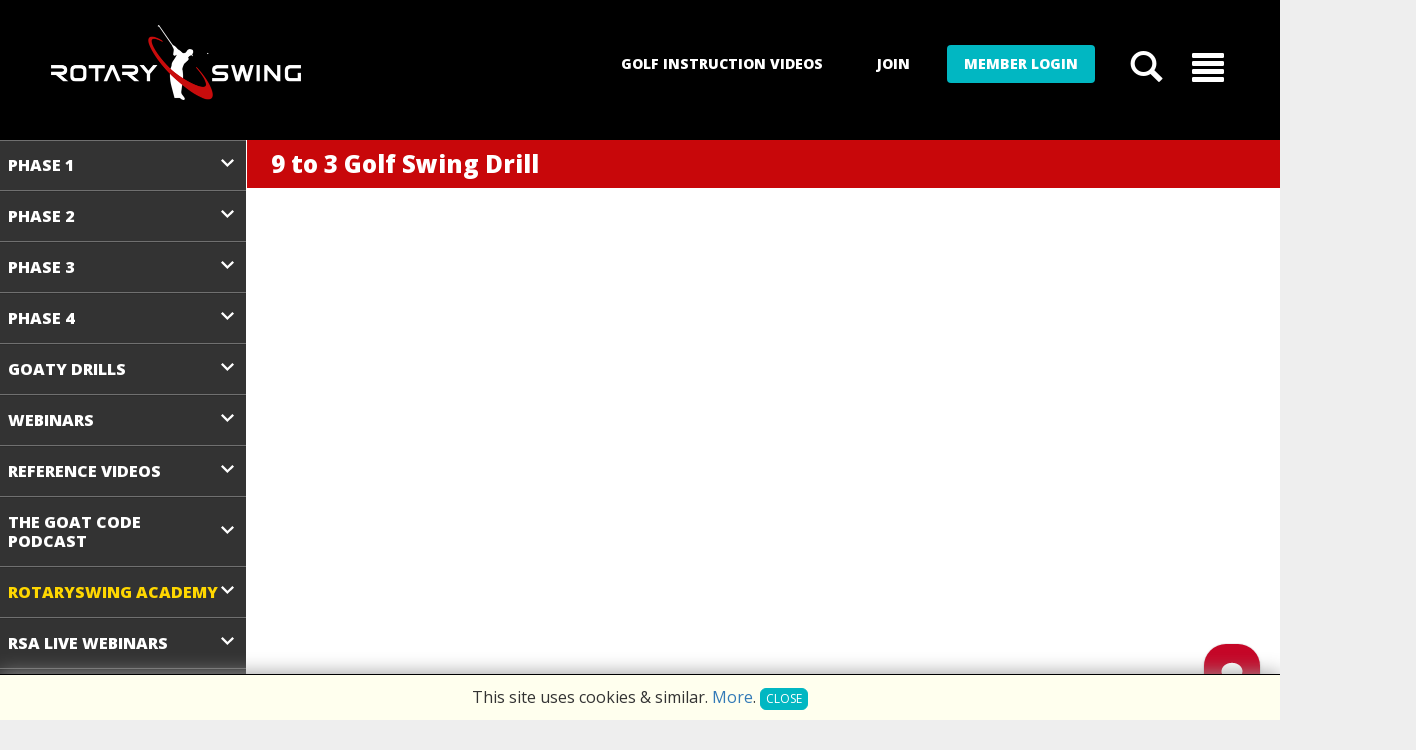

--- FILE ---
content_type: text/html; charset=UTF-8
request_url: https://rotaryswing.com/golf-instruction/golfbiomechanics/9-to-3-drill-golf-swing-drill
body_size: 319308
content:
<!DOCTYPE html>
<html lang="en-US">
	<head prefix="og: http://ogp.me/ns# fb: http://ogp.me/ns/fb# article: http://ogp.me/ns/article#">
<script type="application/ld+json">{
    "@context": "https://schema.org",
    "@graph": [
        {
            "@type": "Article",
            "Headline": "9 to 3 Golf Swing Drill",
            "description": "Use the 9 to 3 golf swing drill to ingrain the Rotary Swing Tour. You'll be shocked by how far you hit the golf ball with such a short swing when you do this drill correctly. In fact, I've had golfers ask me if they can simply play with this drill as their normal golf swing!",
            "datePublished": "2014-02-17",
            "copyrightHolder": "RotarySwing Golf, LLC"
        },
        {
            "@type": "WebPage",
            "url": "https://rotaryswing.com/golf-instruction/golfbiomechanics/9-to-3-drill-golf-swing-drill",
            "name": "9 to 3 Golf Swing Drill",
            "dateModified": "2014-02-17",
            "description": "Use the 9 to 3 golf swing drill to ingrain the Rotary Swing Tour. You'll be shocked by how far you hit the golf ball with such a short swing when you do this drill correctly. In fact, I've had golfers ask me if they can simply play with this drill as their normal golf swing!",
            "publisher": {
                "@type": "Organization",
                "name": "Rotary Swing"
            },
            "author": {
                "@id": "https://rotaryswing.com/rst-certified-instructors/79",
                "@type": "Person",
                "name": "Chuck Quinton",
                "brand": "Rotary Swing",
                "worksFor": "RotarySwing Golf, LLC",
                "jobTitle": "Golf Instructor"
            }
        }
    ]
}</script>

		<meta charset="utf-8" />
		<meta http-equiv="X-UA-Compatible" content="IE=edge,chrome:1" />
		<meta name="viewport" content="width=device-width, initial-scale=1.0, minimum-scale=1" />
		<title>Rotaryswing - 9 to 3 Golf Swing Drill</title>	
		
		<meta name="description" content="Use the 9 to 3 golf swing drill to ingrain the Rotary Swing Tour. You'll be shocked by how far you hit the golf ball with such a short swing when you do this drill correctly. In fact, I've had golfers ask me if they can simply play with this drill as their normal golf swing!"/>
		<meta name="keywords" content="golf instruction, golf instruction online, Golf Swing, Online Golf Instruction Videos, Proper Golf Swing, Perfect Golf Swing, Beginners Golf"/>
		<meta name="author" content="Chuck Quinton - RotarySwing.com"/>
		<meta property="og:title" content="9 to 3 Golf Swing Drill"/>
		<meta property="og:type" content="string"/>
		<meta property="og:url" content="https://rotaryswing.com/golf-instruction/golfbiomechanics/9-to-3-drill-golf-swing-drill"/>
		<meta property="og:image" content=""/>
		<meta property="og:site_name" content="Rotaryswing.com"/>
		<meta property="og:description" content=""/>
		<meta property="og:article:published_time" content="2026-01-24"/>
		<meta name="twitter:card" content="summary_large_image"/>
		<meta name="twitter:url" content="https://rotaryswing.com/golf-instruction/golfbiomechanics/9-to-3-drill-golf-swing-drill"/>
		<meta name="twitter:title" content="9 to 3 Golf Swing Drill"/>
		<meta name="twitter:description" content=""/>
		<meta name="twitter:image:src" content=""/>
				
			 	
		<link rel="icon" href="/assets/images/favicon.ico"/>
		
		<link rel="canonical" href="https://rotaryswing.com/golf-instruction/golfbiomechanics/9-to-3-drill-golf-swing-drill" />

		 
		
		<link rel="stylesheet" href="/assets/css/bootstrap/5.0/bootstrap5.min.css?d=20260124" />
		
		
		
		<script src="/assets/js/bootstrap/5.0/bootstrap.bundle.min.js"></script>
    
		<!--font awesome web icons. No image icons. http://fortawesome.github.io/Font-Awesome/icons/ -->
		<link href="//maxcdn.bootstrapcdn.com/font-awesome/4.2.0/css/font-awesome.min.css" rel="stylesheet">

		<!--google web fonts-->
		<link href='https://fonts.googleapis.com/css?family=Oswald' rel='stylesheet' type='text/css'>
		<link href='https://fonts.googleapis.com/css?family=Open+Sans:400,800,600' rel='stylesheet' type='text/css'>
		<link rel="stylesheet" type="text/css" href="https://fonts.googleapis.com/css?family=Nunito">
		<!-- HTML5 shim and Respond.js IE8 support of HTML5 elements and media queries -->
		<!--[if lt IE 9]>
		<script src="https://oss.maxcdn.com/html5shiv/3.7.2/html5shiv.min.js"></script>
		<script src="https://oss.maxcdn.com/respond/1.4.2/respond.min.js"></script>
		<![endif]-->
		<script src="https://ajax.googleapis.com/ajax/libs/jquery/1.11.1/jquery.min.js"></script>

		

       					<link type="text/css" rel="stylesheet" href="/min/b=assets/css&amp;f=bootstrap.min.css,jquery.fancybox.css,slick.css,slider-pro.min.css,yamm.css,bootstrap-datetimepicker.min.css,template.css?d=20260124" />
						
		
		<script src="/assets/js/vimeo-player.js"></script>


		
		<link type="text/css" rel="stylesheet" href="/assets/css/rst21.css?d=20260124">
		<link rel="stylesheet" href="https://cdn.jsdelivr.net/npm/bootstrap-icons@1.4.1/font/bootstrap-icons.css">
		 	 
<script async type="text/javascript">
	// Set to false if opt-in required
	var trackByDefault = true;

	function acEnableTracking() {
		var expiration = new Date(new Date().getTime() + 1000 * 60 * 60 * 24 * 30);
		document.cookie = "ac_enable_tracking=1; expires= " + expiration + "; path=/";
		acTrackVisit();
	}

	function acTrackVisit() {
		var trackcmp_email = '';
		var trackcmp = document.createElement("script");
		
		trackcmp.async = true;
		trackcmp.type = 'text/javascript';
		trackcmp.src = '//trackcmp.net/visit?actid=1000084368&e='+encodeURIComponent(trackcmp_email)+'&r='+encodeURIComponent(document.referrer)+'&u='+encodeURIComponent(window.location.href);
		var trackcmp_s = document.getElementsByTagName("script");
		if (trackcmp_s.length) {
			trackcmp_s[0].parentNode.appendChild(trackcmp);
		} else {
			var trackcmp_h = document.getElementsByTagName("head");
			trackcmp_h.length && trackcmp_h[0].appendChild(trackcmp);
		}
	}

	if (trackByDefault || /(^|; )ac_enable_tracking=([^;]+)/.test(document.cookie)) {
		acEnableTracking();
	}
</script>

<!-- Google tag (gtag.js) -->
<script async src="https://www.googletagmanager.com/gtag/js?id=UA-528998-4"></script>
<script>
window.dataLayer = window.dataLayer || [];
function gtag(){dataLayer.push(arguments);}
gtag('js', new Date());

gtag('config', 'UA-528998-4', {
	'optimize_id': 'GTM-MJK6JN2',
		'linker': {
		'accept_incoming': true,
		'domains': ['rotaryswinggolf.lpages.co', 'rotaryswing.com']
	}
});

</script>

<!-- Global site tag (gtag.js) - Google Ads: 1064962427 -->
<script async src="https://www.googletagmanager.com/gtag/js?id=AW-1064962427"></script>
<script>
window.dataLayer = window.dataLayer || [];
function gtag(){dataLayer.push(arguments);}
gtag('js', new Date());

gtag('config', 'AW-1064962427');
</script>

<!-- Google tag (gtag.js) -->
<script async src="https://www.googletagmanager.com/gtag/js?id=G-57LRP2SVLH"></script>
<script>
  window.dataLayer = window.dataLayer || [];
  function gtag(){dataLayer.push(arguments);}
  gtag('js', new Date());
  gtag('config', 'G-57LRP2SVLH');
</script>

<!-- Google Tag Manager -->
<script>(function(w,d,s,l,i){w[l]=w[l]||[];w[l].push({'gtm.start':
new Date().getTime(),event:'gtm.js'});var f=d.getElementsByTagName(s)[0],
j=d.createElement(s),dl=l!='dataLayer'?'&l='+l:'';j.async=true;j.src=
'https://www.googletagmanager.com/gtm.js?id='+i+dl;f.parentNode.insertBefore(j,f);
})(window,document,'script','dataLayer','GTM-M983HR6');</script>
<!-- End Google Tag Manager -->

<!-- Meta Pixel Code -->
<script>
  !function(f,b,e,v,n,t,s)
  {if(f.fbq)return;n=f.fbq=function(){n.callMethod?
  n.callMethod.apply(n,arguments):n.queue.push(arguments)};
  if(!f._fbq)f._fbq=n;n.push=n;n.loaded=!0;n.version='2.0';
  n.queue=[];t=b.createElement(e);t.async=!0;
  t.src=v;s=b.getElementsByTagName(e)[0];
  s.parentNode.insertBefore(t,s)}(window, document,'script',
  'https://connect.facebook.net/en_US/fbevents.js');
  fbq('init', '3722700887828040');
  fbq('track', 'PageView');
</script>
<noscript><img height="1" width="1" style="display:none"
  src="https://www.facebook.com/tr?id=3722700887828040&ev=PageView&noscript=1"
/></noscript>
<!-- End Meta Pixel Code -->

<script>
  (function(w,d,t,r,u)
  {
    var f,n,i;
    w[u]=w[u]||[],f=function()
    {
      var o={ti:" 27024022 "};
      o.q=w[u],w[u]=new UET(o),w[u].push("pageLoad")
    },
    n=d.createElement(t),n.src=r,n.async=1,n.onload=n.onreadystatechange=function()
    {
      var s=this.readyState;
      s&&s!=="loaded"&&s!=="complete"||(f(),n.onload=n.onreadystatechange=null)
    },
    i=d.getElementsByTagName(t)[0],i.parentNode.insertBefore(n,i)
  })
  (window,document,"script","//bat.bing.com/bat.js","uetq");
</script>


<!--start outbrain tracking-->
<script data-obct type = "text/javascript">
  /** DO NOT MODIFY THIS CODE**/
  !function(_window, _document) {
    var OB_ADV_ID = '008ff2879d23a497ef03fd7828888d7044';
    if (_window.obApi) {
      var toArray = function(object) {
        return Object.prototype.toString.call(object) === '[object Array]' ? object : [object];
      };
      _window.obApi.marketerId = toArray(_window.obApi.marketerId).concat(toArray(OB_ADV_ID));
      return;
    }
    var api = _window.obApi = function() {
      api.dispatch ? api.dispatch.apply(api, arguments) : api.queue.push(arguments);
    };
    api.version = '1.1';
    api.loaded = true;
    api.marketerId = OB_ADV_ID;
    api.queue = [];
    var tag = _document.createElement('script');
    tag.async = true;
    tag.src = '//amplify.outbrain.com/cp/obtp.js';
    tag.type = 'text/javascript';
    var script = _document.getElementsByTagName('script')[0];
    script.parentNode.insertBefore(tag, script);
  }(window, document);

  obApi('track', 'PAGE_VIEW');
</script>
<!--end outbrain tracking-->

<!--begin bing tracking-->
<script>(function(w,d,t,r,u){var f,n,i;w[u]=w[u]||[],f=function(){var o={ti:"25014426"};o.q=w[u],w[u]=new UET(o),w[u].push("pageLoad")},n=d.createElement(t),n.src=r,n.async=1,n.onload=n.onreadystatechange=function(){var s=this.readyState;s&&s!=="loaded"&&s!=="complete"||(f(),n.onload=n.onreadystatechange=null)},i=d.getElementsByTagName(t)[0],i.parentNode.insertBefore(n,i)})(window,document,"script","//bat.bing.com/bat.js","uetq");</script>
<!--end bing tracking-->
		
	<script>
		$().ready( function() {
			setTimeout(function() { $('._message-wrapper').remove(); }, 2000);
		});
	</script>
	

		
		
		
	</head>

	<body class="article">
	

<!-- Google Tag Manager (noscript) -->
<noscript><iframe src="https://www.googletagmanager.com/ns.html?id=GTM-M983HR6"
height="0" width="0" style="display:none;visibility:hidden"></iframe></noscript>
<!-- End Google Tag Manager (noscript) -->

	<header>
		<nav class="container-xxl">
			<div class="row">
				<div class="col-xs-6 col-sm-3 nav-logo">
					<a href="/"><img src="/assets/images/rotaryswing-logo-500.png" class="sitelogo" 
					alt="image of rotaryswing.com logo" /></a>
				</div>
									<div class="col-xs-5 col-sm-9 pull-right nav-ctas">
						<ul class="nav justify-content-end">
													<li class="nav-item button hide-m">
								<a href="/goatcode/112612-introduction-to-the-goat-code" class="btn btn-blk">Golf Instruction Videos</a>
							</li>
							<li class="nav-item button hide-m">
								<a href="/membership" class="btn btn-blk">Join</a>
							</li>
							<li class="nav-item button hide-m">
								<a href="/golf-instruction/golfbiomechanics/9-to-3-drill-golf-swing-drill#"
									role="button"
									class="btn btn-cta" 
									data-bs-toggle="modal"
									data-bs-target="#loginModal">Member Login</a>
							</li>
													<li class="nav-item icon">
								<a href="/golf-instruction/golfbiomechanics/9-to-3-drill-golf-swing-drill#" 
									class="nav-link glyphicon glyphicon-search"
									data-bs-toggle="modal"
									data-bs-target="#searchModal"
								></a>
							</li>
							<li class="nav-item icon">
								<a href="/golf-instruction/golfbiomechanics/9-to-3-drill-golf-swing-drill#ocMenu"
									role="button"
									class="nav-link glyphicon glyphicon-align-justify" 
									data-bs-toggle="offcanvas"
									aria-controls="ocMenu"
								></a>
							</li>
						</ul>
					</div>
							</div>
		</nav>
	</header>

	<div id="main">

				
		
		<div id="main-banner">
			<div class="container"></div>
		</div>
<div class="content article article-page">
	<div class="container-fluid">
		<div class="row">
			<div class="col-nav">
				<div id="videoNavMenu" class="accordion accordion-flush">
			<div class="accordion-item l-0">
			<h2 class="accordion-header parent" 
				id="heading__0__0"
			>
							<button class="accordion-button collapsed has-children" 
					type="button" 
					data-bs-toggle="collapse" 
					data-bs-target="#collapse__0__0" 
					aria-expanded="false" 
					aria-controls="collapse__0__0"
				>
					Phase 1				</button>
			</h2>
			
			<div id="collapse__0__0" 
				class="accordion-collapse collapse" 
				aria-labelledby="heading__0__0" 
				data-bs-parent="#videoNavMenu"
			>
				<div class="accordion-body ">
											<div class="accordion sub" id="videoNavMenu__0">							
																																	<div class="accordion-item v">
										<h2 class="accordion-header" 
											id="heading__0__vid__0">
											<a class="accordion-button v" 
												href="/goatcode/112660-the-most-important-video-youll-watch-learning" 
												aria-expanded="false"
											>
												<div class="row">
  <div class="col-4 video-thumb" tvid="112660">
    <img src="/videos/images/posters_196/4d91d4bb1118e0c4c4--1748892640.jpg" alt="1.1 The Most Important Video You'll Watch - Learning" />
    <div class="icons">
      <span class="favorite"></span>
      <span class="completed"></span>
    </div>
  </div>
  <div class="col-8 video-title">
    <h6>1.1 The Most Important Video You'll Watch - Learning</h6>
    <p>The most important part of learning the golf swing is understanding how to learn!</p>
  </div>
</div>											</a>
										</h2>
									</div>
																										<div class="accordion-item v">
										<h2 class="accordion-header" 
											id="heading__0__vid__1">
											<a class="accordion-button v" 
												href="/goatcode/112612-introduction-to-the-goat-code" 
												aria-expanded="false"
											>
												<div class="row">
  <div class="col-4 video-thumb" tvid="112612">
    <img src="/videos/images/posters_196/sL68pNwKvnY--1726774350.jpg" alt="1.2 Introduction to The GOAT Code" />
    <div class="icons">
      <span class="favorite"></span>
      <span class="completed"></span>
    </div>
  </div>
  <div class="col-8 video-title">
    <h6>1.2 Introduction to The GOAT Code</h6>
    <p>Have you ever dreamed of swinging the golf club like THE GOAT - Tiger Woods? You've seen j ...</p>
  </div>
</div>											</a>
										</h2>
									</div>
																										<div class="accordion-item v">
										<h2 class="accordion-header" 
											id="heading__0__vid__2">
											<a class="accordion-button v" 
												href="/goatcode/112551-the-goat-delivery-position-gdp" 
												aria-expanded="false"
											>
												<div class="row">
  <div class="col-4 video-thumb" tvid="112551">
    <img src="/videos/images/posters_196/q5al6H92DzU--1726846586.jpg" alt="1.3 The GOAT Delivery Position (GDP)" />
    <div class="icons">
      <span class="favorite"></span>
      <span class="completed"></span>
    </div>
  </div>
  <div class="col-8 video-title">
    <h6>1.3 The GOAT Delivery Position (GDP)</h6>
    <p>During my study of the GOATs, it kept becoming clear that they deliver and release the clu ...</p>
  </div>
</div>											</a>
										</h2>
									</div>
																										<div class="accordion-item v">
										<h2 class="accordion-header" 
											id="heading__0__vid__3">
											<a class="accordion-button v" 
												href="/goatcode/112589-the-goat-grip" 
												aria-expanded="false"
											>
												<div class="row">
  <div class="col-4 video-thumb" tvid="112589">
    <img src="/videos/images/posters_196/BJbM42JynHQ--1725043584.jpg" alt="1.4 The GOAT Grip" />
    <div class="icons">
      <span class="favorite"></span>
      <span class="completed"></span>
    </div>
  </div>
  <div class="col-8 video-title">
    <h6>1.4 The GOAT Grip</h6>
    <p>The correct golf grip is perhaps the most important fundamental in all of golf to get righ ...</p>
  </div>
</div>											</a>
										</h2>
									</div>
																										<div class="accordion-item v">
										<h2 class="accordion-header" 
											id="heading__0__vid__4">
											<a class="accordion-button v" 
												href="/goatcode/112590-the-goat-setup" 
												aria-expanded="false"
											>
												<div class="row">
  <div class="col-4 video-thumb" tvid="112590">
    <img src="/videos/images/posters_196/cBKgtDJeyqc--1725379567.jpg" alt="1.5 The GOAT Setup" />
    <div class="icons">
      <span class="favorite"></span>
      <span class="completed"></span>
    </div>
  </div>
  <div class="col-8 video-title">
    <h6>1.5 The GOAT Setup</h6>
    <p>Getting setup correctly to the golf ball is a make it or break it deal, most golfers have  ...</p>
  </div>
</div>											</a>
										</h2>
									</div>
																										<div class="accordion-item v">
										<h2 class="accordion-header" 
											id="heading__0__vid__5">
											<a class="accordion-button v" 
												href="/goatcode/112621-goat-ball-position" 
												aria-expanded="false"
											>
												<div class="row">
  <div class="col-4 video-thumb" tvid="112621">
    <img src="/videos/images/posters_196/tq-BbWRev-Q--1729701011.jpg" alt="1.6 GOAT Ball Position" />
    <div class="icons">
      <span class="favorite"></span>
      <span class="completed"></span>
    </div>
  </div>
  <div class="col-8 video-title">
    <h6>1.6 GOAT Ball Position</h6>
    <p>One ball position or many? Which do you use and why? This video covers the fundamentals of ...</p>
  </div>
</div>											</a>
										</h2>
									</div>
																										<div class="accordion-item v">
										<h2 class="accordion-header" 
											id="heading__0__vid__6">
											<a class="accordion-button v" 
												href="/goatcode/112596-trail-hand-putting-drill" 
												aria-expanded="false"
											>
												<div class="row">
  <div class="col-4 video-thumb" tvid="112596">
    <img src="/videos/images/posters_196/kYkex3i-qvw.jpg" alt="1.7 Trail Hand Putting Drill" />
    <div class="icons">
      <span class="favorite"></span>
      <span class="completed"></span>
    </div>
  </div>
  <div class="col-8 video-title">
    <h6>1.7 Trail Hand Putting Drill</h6>
    <p>Training your trail hand and core to work together is the first fundamental of the GOAT sw ...</p>
  </div>
</div>											</a>
										</h2>
									</div>
																										<div class="accordion-item v">
										<h2 class="accordion-header" 
											id="heading__0__vid__7">
											<a class="accordion-button v" 
												href="/goatcode/112597-tiger-woods-tee-drill" 
												aria-expanded="false"
											>
												<div class="row">
  <div class="col-4 video-thumb" tvid="112597">
    <img src="/videos/images/posters_196/Czyszl1-Rhc.jpg" alt="1.8 Tiger Woods Tee Drill" />
    <div class="icons">
      <span class="favorite"></span>
      <span class="completed"></span>
    </div>
  </div>
  <div class="col-8 video-title">
    <h6>1.8 Tiger Woods Tee Drill</h6>
    <p>The Tiger Woods Tee Drill has not only helped Tiger win over 80 tournaments, it will help  ...</p>
  </div>
</div>											</a>
										</h2>
									</div>
																										<div class="accordion-item v">
										<h2 class="accordion-header" 
											id="heading__0__vid__8">
											<a class="accordion-button v" 
												href="/goatcode/112598-add-lead-hand-to-putting-stroke" 
												aria-expanded="false"
											>
												<div class="row">
  <div class="col-4 video-thumb" tvid="112598">
    <img src="/videos/images/posters_196/o_H7-TWKlrU--1725043620.jpg" alt="1.9 Add Lead Hand to Putting Stroke" />
    <div class="icons">
      <span class="favorite"></span>
      <span class="completed"></span>
    </div>
  </div>
  <div class="col-8 video-title">
    <h6>1.9 Add Lead Hand to Putting Stroke</h6>
    <p>Once you've got a good feel for putting with the trail hand only, you're probably wonderin ...</p>
  </div>
</div>											</a>
										</h2>
									</div>
																										<div class="accordion-item v">
										<h2 class="accordion-header" 
											id="heading__0__vid__9">
											<a class="accordion-button v" 
												href="/goatcode/112610-skills-assessment-challenge-putting" 
												aria-expanded="false"
											>
												<div class="row">
  <div class="col-4 video-thumb" tvid="112610">
    <img src="/videos/images/posters_196/LowAN5hXf_I--1726765973.jpg" alt="1.10 Skills Assessment Challenge: Putting" />
    <div class="icons">
      <span class="favorite"></span>
      <span class="completed"></span>
    </div>
  </div>
  <div class="col-8 video-title">
    <h6>1.10 Skills Assessment Challenge: Putting</h6>
    <p>Get your Chipping Rings here. Have you developed a true sense of control of the clubface a ...</p>
  </div>
</div>											</a>
										</h2>
									</div>
																						
								
						</div>
									</div>
			</div>
		</div>					
			<div class="accordion-item l-0">
			<h2 class="accordion-header parent" 
				id="heading__0__1"
			>
							<button class="accordion-button collapsed has-children" 
					type="button" 
					data-bs-toggle="collapse" 
					data-bs-target="#collapse__0__1" 
					aria-expanded="false" 
					aria-controls="collapse__0__1"
				>
					Phase 2				</button>
			</h2>
			
			<div id="collapse__0__1" 
				class="accordion-collapse collapse" 
				aria-labelledby="heading__0__1" 
				data-bs-parent="#videoNavMenu"
			>
				<div class="accordion-body ">
											<div class="accordion sub" id="videoNavMenu__1">							
																																	<div class="accordion-item v">
										<h2 class="accordion-header" 
											id="heading__0__vid__0">
											<a class="accordion-button v" 
												href="/goatcode/112617-clubface-is-king" 
												aria-expanded="false"
											>
												<div class="row">
  <div class="col-4 video-thumb" tvid="112617">
    <img src="/videos/images/posters_196/rZjGVLQzZbE--1727455164.jpg" alt="2.1 Clubface is KING" />
    <div class="icons">
      <span class="favorite"></span>
      <span class="completed"></span>
    </div>
  </div>
  <div class="col-8 video-title">
    <h6>2.1 Clubface is KING</h6>
    <p>You want to become a ballstriking machine? Then know that Clubface is King and this drill  ...</p>
  </div>
</div>											</a>
										</h2>
									</div>
																										<div class="accordion-item v">
										<h2 class="accordion-header" 
											id="heading__0__vid__1">
											<a class="accordion-button v" 
												href="/goatcode/112599-trail-hand-chipping-stroke" 
												aria-expanded="false"
											>
												<div class="row">
  <div class="col-4 video-thumb" tvid="112599">
    <img src="/videos/images/posters_196/1d_DM_Y32ls--1725043358.jpg" alt="2.2 Trail Hand Chipping Stroke" />
    <div class="icons">
      <span class="favorite"></span>
      <span class="completed"></span>
    </div>
  </div>
  <div class="col-8 video-title">
    <h6>2.2 Trail Hand Chipping Stroke</h6>
    <p>Once you've got at least 500 reps in with your putting stroke, challenge yourself with the ...</p>
  </div>
</div>											</a>
										</h2>
									</div>
																										<div class="accordion-item v">
										<h2 class="accordion-header" 
											id="heading__0__vid__2">
											<a class="accordion-button v" 
												href="/goatcode/112600-trail-hand-ripper-chip" 
												aria-expanded="false"
											>
												<div class="row">
  <div class="col-4 video-thumb" tvid="112600">
    <img src="/videos/images/posters_196/7FxRO0sZUOI.jpg" alt="2.3 Trail Hand Ripper Chip" />
    <div class="icons">
      <span class="favorite"></span>
      <span class="completed"></span>
    </div>
  </div>
  <div class="col-8 video-title">
    <h6>2.3 Trail Hand Ripper Chip</h6>
    <p>Got the chipping stroke down pretty well? Learn the "ripper" shot - the low flying chip sh ...</p>
  </div>
</div>											</a>
										</h2>
									</div>
																										<div class="accordion-item v">
										<h2 class="accordion-header" 
											id="heading__0__vid__3">
											<a class="accordion-button v" 
												href="/goatcode/112601-add-lead-hand-to-chipping-stroke" 
												aria-expanded="false"
											>
												<div class="row">
  <div class="col-4 video-thumb" tvid="112601">
    <img src="/videos/images/posters_196/W_-yhkBvjPc.jpg" alt="2.4 Add Lead Hand to Chipping Stroke" />
    <div class="icons">
      <span class="favorite"></span>
      <span class="completed"></span>
    </div>
  </div>
  <div class="col-8 video-title">
    <h6>2.4 Add Lead Hand to Chipping Stroke</h6>
    <p>Got a good "grip" on your trail hand only chipping stroke? Now put it on automatic by addi ...</p>
  </div>
</div>											</a>
										</h2>
									</div>
																										<div class="accordion-item v">
										<h2 class="accordion-header" 
											id="heading__0__vid__4">
											<a class="accordion-button v" 
												href="/goatcode/112614-progressive-drill-to-add-lead-hand" 
												aria-expanded="false"
											>
												<div class="row">
  <div class="col-4 video-thumb" tvid="112614">
    <img src="/videos/images/posters_196/NDr5mlgvS10--1727039827.jpg" alt="2.5 Progressive Drill to Add Lead Hand " />
    <div class="icons">
      <span class="favorite"></span>
      <span class="completed"></span>
    </div>
  </div>
  <div class="col-8 video-title">
    <h6>2.5 Progressive Drill to Add Lead Hand </h6>
    <p>Are you struggling to add your lead hand back in without messing up your newfound control  ...</p>
  </div>
</div>											</a>
										</h2>
									</div>
																										<div class="accordion-item v">
										<h2 class="accordion-header" 
											id="heading__0__vid__5">
											<a class="accordion-button v" 
												href="/goatcode/112602-add-lead-hand-to-ripper-chip" 
												aria-expanded="false"
											>
												<div class="row">
  <div class="col-4 video-thumb" tvid="112602">
    <img src="/videos/images/posters_196/3cwCz_T6pxI--1725040667.jpg" alt="2.6 Add Lead Hand to Ripper Chip" />
    <div class="icons">
      <span class="favorite"></span>
      <span class="completed"></span>
    </div>
  </div>
  <div class="col-8 video-title">
    <h6>2.6 Add Lead Hand to Ripper Chip</h6>
    <p>Ready to chip like a tour pro? Rip the cover off the ball and make those impossible spinni ...</p>
  </div>
</div>											</a>
										</h2>
									</div>
																										<div class="accordion-item v">
										<h2 class="accordion-header" 
											id="heading__0__vid__6">
											<a class="accordion-button v" 
												href="/goatcode/112611-skills-assessment-challenge-chipping" 
												aria-expanded="false"
											>
												<div class="row">
  <div class="col-4 video-thumb" tvid="112611">
    <img src="/videos/images/posters_196/ibTVwxfh_zQ--1726766857.jpg" alt="2.7 Skills Assessment Challenge: Chipping" />
    <div class="icons">
      <span class="favorite"></span>
      <span class="completed"></span>
    </div>
  </div>
  <div class="col-8 video-title">
    <h6>2.7 Skills Assessment Challenge: Chipping</h6>
    <p>Get your Chipping Rings here. Are you ready to move on to pitching the ball? If you have d ...</p>
  </div>
</div>											</a>
										</h2>
									</div>
																						
								
						</div>
									</div>
			</div>
		</div>					
			<div class="accordion-item l-0">
			<h2 class="accordion-header parent" 
				id="heading__0__2"
			>
							<button class="accordion-button collapsed has-children" 
					type="button" 
					data-bs-toggle="collapse" 
					data-bs-target="#collapse__0__2" 
					aria-expanded="false" 
					aria-controls="collapse__0__2"
				>
					Phase 3				</button>
			</h2>
			
			<div id="collapse__0__2" 
				class="accordion-collapse collapse" 
				aria-labelledby="heading__0__2" 
				data-bs-parent="#videoNavMenu"
			>
				<div class="accordion-body ">
											<div class="accordion sub" id="videoNavMenu__2">							
																																	<div class="accordion-item v">
										<h2 class="accordion-header" 
											id="heading__0__vid__0">
											<a class="accordion-button v" 
												href="/goatcode/112604-transferring-power-from-the-core-to-the-hand" 
												aria-expanded="false"
											>
												<div class="row">
  <div class="col-4 video-thumb" tvid="112604">
    <img src="/videos/images/posters_196/mFf0STCgJwM--1725378767.jpg" alt="3.1 Transferring Power from the Core to the Hand" />
    <div class="icons">
      <span class="favorite"></span>
      <span class="completed"></span>
    </div>
  </div>
  <div class="col-8 video-title">
    <h6>3.1 Transferring Power from the Core to the Hand</h6>
    <p>How do you use the core of the body to transfer power to the trail hand in the golf swing? ...</p>
  </div>
</div>											</a>
										</h2>
									</div>
																										<div class="accordion-item v">
										<h2 class="accordion-header" 
											id="heading__0__vid__1">
											<a class="accordion-button v" 
												href="/goatcode/112588-the-goat-takeaway" 
												aria-expanded="false"
											>
												<div class="row">
  <div class="col-4 video-thumb" tvid="112588">
    <img src="/videos/images/posters_196/trlRCQ-M15A--1725040706.jpg" alt="3.2 The GOAT Takeaway" />
    <div class="icons">
      <span class="favorite"></span>
      <span class="completed"></span>
    </div>
  </div>
  <div class="col-8 video-title">
    <h6>3.2 The GOAT Takeaway</h6>
    <p>The GOAT Takeaway</p>
  </div>
</div>											</a>
										</h2>
									</div>
																										<div class="accordion-item v">
										<h2 class="accordion-header" 
											id="heading__0__vid__2">
											<a class="accordion-button v" 
												href="/goatcode/112608-fundamentals-of-compression" 
												aria-expanded="false"
											>
												<div class="row">
  <div class="col-4 video-thumb" tvid="112608">
    <img src="/videos/images/posters_196/NzDvJ7oMUmM--1726690390.jpg" alt="3.3 Fundamentals of Compression" />
    <div class="icons">
      <span class="favorite"></span>
      <span class="completed"></span>
    </div>
  </div>
  <div class="col-8 video-title">
    <h6>3.3 Fundamentals of Compression</h6>
    <p>Learning how to properly compress the ball is the first key to becoming a great ballstrike ...</p>
  </div>
</div>											</a>
										</h2>
									</div>
																										<div class="accordion-item v">
										<h2 class="accordion-header" 
											id="heading__0__vid__3">
											<a class="accordion-button v" 
												href="/goatcode/112605-the-goat-pitch-shot" 
												aria-expanded="false"
											>
												<div class="row">
  <div class="col-4 video-thumb" tvid="112605">
    <img src="/videos/images/posters_196/mJZBxNOTamw--1725483842.jpg" alt="3.4 The GOAT Pitch Shot" />
    <div class="icons">
      <span class="favorite"></span>
      <span class="completed"></span>
    </div>
  </div>
  <div class="col-8 video-title">
    <h6>3.4 The GOAT Pitch Shot</h6>
    <p>Once you've got a good "hand" on your putting and chipping, the next phase - pitching - wi ...</p>
  </div>
</div>											</a>
										</h2>
									</div>
																										<div class="accordion-item v">
										<h2 class="accordion-header" 
											id="heading__0__vid__4">
											<a class="accordion-button v" 
												href="/goatcode/112606-pitch-shot-starting-line-drill" 
												aria-expanded="false"
											>
												<div class="row">
  <div class="col-4 video-thumb" tvid="112606">
    <img src="/videos/images/posters_196/wOSaWtoY6yc--1725821098.jpg" alt="3.5 Pitch Shot Starting Line Drill" />
    <div class="icons">
      <span class="favorite"></span>
      <span class="completed"></span>
    </div>
  </div>
  <div class="col-8 video-title">
    <h6>3.5 Pitch Shot Starting Line Drill</h6>
    <p>How's your clubface control? Not sure? This drill will let you know where your game is rea ...</p>
  </div>
</div>											</a>
										</h2>
									</div>
																										<div class="accordion-item v">
										<h2 class="accordion-header" 
											id="heading__0__vid__5">
											<a class="accordion-button v" 
												href="/goatcode/112609-skills-assessment-challenge-pitching" 
												aria-expanded="false"
											>
												<div class="row">
  <div class="col-4 video-thumb" tvid="112609">
    <img src="/videos/images/posters_196/2polU7dxTQg--1726692226.jpg" alt="3.6 Skills Assessment Challenge: Pitching" />
    <div class="icons">
      <span class="favorite"></span>
      <span class="completed"></span>
    </div>
  </div>
  <div class="col-8 video-title">
    <h6>3.6 Skills Assessment Challenge: Pitching</h6>
    <p>Get your Chipping Rings here. Are you ready to move into wedge and iron play? You'll know  ...</p>
  </div>
</div>											</a>
										</h2>
									</div>
																						
								
						</div>
									</div>
			</div>
		</div>					
			<div class="accordion-item l-0">
			<h2 class="accordion-header parent" 
				id="heading__0__3"
			>
							<button class="accordion-button collapsed has-children" 
					type="button" 
					data-bs-toggle="collapse" 
					data-bs-target="#collapse__0__3" 
					aria-expanded="false" 
					aria-controls="collapse__0__3"
				>
					Phase 4				</button>
			</h2>
			
			<div id="collapse__0__3" 
				class="accordion-collapse collapse" 
				aria-labelledby="heading__0__3" 
				data-bs-parent="#videoNavMenu"
			>
				<div class="accordion-body ">
											<div class="accordion sub" id="videoNavMenu__3">							
																																	<div class="accordion-item v">
										<h2 class="accordion-header" 
											id="heading__0__vid__0">
											<a class="accordion-button v" 
												href="/goatcode/112592-core-activation-chair-drill" 
												aria-expanded="false"
											>
												<div class="row">
  <div class="col-4 video-thumb" tvid="112592">
    <img src="/videos/images/posters_196/ekhIyGLAxZ0.jpg" alt="4.1 Core Activation - Chair Drill" />
    <div class="icons">
      <span class="favorite"></span>
      <span class="completed"></span>
    </div>
  </div>
  <div class="col-8 video-title">
    <h6>4.1 Core Activation - Chair Drill</h6>
    <p>This drill teaches you how to coordinate how to move your upper and lower bodies together  ...</p>
  </div>
</div>											</a>
										</h2>
									</div>
																										<div class="accordion-item v">
										<h2 class="accordion-header" 
											id="heading__0__vid__1">
											<a class="accordion-button v" 
												href="/goatcode/112594-core-activation-medicine-ball-throws" 
												aria-expanded="false"
											>
												<div class="row">
  <div class="col-4 video-thumb" tvid="112594">
    <img src="/videos/images/posters_196/zpg4Xmn5jpk.jpg" alt="4.2 Core Activation - Medicine Ball Throws" />
    <div class="icons">
      <span class="favorite"></span>
      <span class="completed"></span>
    </div>
  </div>
  <div class="col-8 video-title">
    <h6>4.2 Core Activation - Medicine Ball Throws</h6>
    <p>The best and simplest drill to wake up your core and begin to feel the coordination betwee ...</p>
  </div>
</div>											</a>
										</h2>
									</div>
																										<div class="accordion-item v">
										<h2 class="accordion-header" 
											id="heading__0__vid__2">
											<a class="accordion-button v" 
												href="/goatcode/112595-core-activation-slam-ball" 
												aria-expanded="false"
											>
												<div class="row">
  <div class="col-4 video-thumb" tvid="112595">
    <img src="/videos/images/posters_196/cpPH043tukU.jpg" alt="4.3 Core Activation - Slam Ball" />
    <div class="icons">
      <span class="favorite"></span>
      <span class="completed"></span>
    </div>
  </div>
  <div class="col-8 video-title">
    <h6>4.3 Core Activation - Slam Ball</h6>
    <p>A great way to get a feel for creating side bend with power is the slam ball side throw. I ...</p>
  </div>
</div>											</a>
										</h2>
									</div>
																										<div class="accordion-item v">
										<h2 class="accordion-header" 
											id="heading__0__vid__3">
											<a class="accordion-button v" 
												href="/goatcode/112593-core-activation-punching-bag-power" 
												aria-expanded="false"
											>
												<div class="row">
  <div class="col-4 video-thumb" tvid="112593">
    <img src="/videos/images/posters_196/74GTAzx5uNk.jpg" alt="4.4 Core Activation - Punching Bag Power" />
    <div class="icons">
      <span class="favorite"></span>
      <span class="completed"></span>
    </div>
  </div>
  <div class="col-8 video-title">
    <h6>4.4 Core Activation - Punching Bag Power</h6>
    <p>To truly get a feel for how to activate your core and coordinate the firing the of the tra ...</p>
  </div>
</div>											</a>
										</h2>
									</div>
																										<div class="accordion-item v">
										<h2 class="accordion-header" 
											id="heading__0__vid__4">
											<a class="accordion-button v" 
												href="/goatcode/112615-20-yard-wedge-shot-basics" 
												aria-expanded="false"
											>
												<div class="row">
  <div class="col-4 video-thumb" tvid="112615">
    <img src="/videos/images/posters_196/I-N8T_HwQe8--1727121436.jpg" alt="4.5 20 Yard Wedge Shot Basics" />
    <div class="icons">
      <span class="favorite"></span>
      <span class="completed"></span>
    </div>
  </div>
  <div class="col-8 video-title">
    <h6>4.5 20 Yard Wedge Shot Basics</h6>
    <p>Are you ready to start transferring your newfound clubface control to longer shots?! The f ...</p>
  </div>
</div>											</a>
										</h2>
									</div>
																										<div class="accordion-item v">
										<h2 class="accordion-header" 
											id="heading__0__vid__5">
											<a class="accordion-button v" 
												href="/goatcode/112616-skills-assessment-challenge-20-yard-shots" 
												aria-expanded="false"
											>
												<div class="row">
  <div class="col-4 video-thumb" tvid="112616">
    <img src="/videos/images/posters_196/3f-BD1jLn1Y--1727122623.jpg" alt="4.6 Skills Assessment Challenge: 20 Yard Shots" />
    <div class="icons">
      <span class="favorite"></span>
      <span class="completed"></span>
    </div>
  </div>
  <div class="col-8 video-title">
    <h6>4.6 Skills Assessment Challenge: 20 Yard Shots</h6>
    <p>Ready to take on this Skills Challenge? If your technique is dialed in, you'll move up to  ...</p>
  </div>
</div>											</a>
										</h2>
									</div>
																										<div class="accordion-item v">
										<h2 class="accordion-header" 
											id="heading__0__vid__6">
											<a class="accordion-button v" 
												href="/goatcode/112619-40-yard-wedge-shots-the-magic" 
												aria-expanded="false"
											>
												<div class="row">
  <div class="col-4 video-thumb" tvid="112619">
    <img src="/videos/images/posters_196/O25YNVJrEoA--1727908490.jpg" alt="4.7 40 Yard Wedge Shots - The Magic!" />
    <div class="icons">
      <span class="favorite"></span>
      <span class="completed"></span>
    </div>
  </div>
  <div class="col-8 video-title">
    <h6>4.7 40 Yard Wedge Shots - The Magic!</h6>
    <p>Tired of getting your grips dirty using your clubs for alignment? Get these alignment stic ...</p>
  </div>
</div>											</a>
										</h2>
									</div>
																										<div class="accordion-item v">
										<h2 class="accordion-header" 
											id="heading__0__vid__7">
											<a class="accordion-button v" 
												href="/goatcode/112620-goat-power-sequence" 
												aria-expanded="false"
											>
												<div class="row">
  <div class="col-4 video-thumb" tvid="112620">
    <img src="/videos/images/posters_196/MqbBLU2QdW4--1729185132.jpg" alt="4.8 GOAT Power Sequence" />
    <div class="icons">
      <span class="favorite"></span>
      <span class="completed"></span>
    </div>
  </div>
  <div class="col-8 video-title">
    <h6>4.8 GOAT Power Sequence</h6>
    <p>As you progress through your wedge shots, we need to begin to add power to your swing and  ...</p>
  </div>
</div>											</a>
										</h2>
									</div>
																										<div class="accordion-item v">
										<h2 class="accordion-header" 
											id="heading__0__vid__8">
											<a class="accordion-button v" 
												href="/goatcode/112623-the-goat-drill" 
												aria-expanded="false"
											>
												<div class="row">
  <div class="col-4 video-thumb" tvid="112623">
    <img src="/videos/images/posters_196/4491d0b41f1be6c9cd--1731504136.jpg" alt="4.9 The GOAT Drill" />
    <div class="icons">
      <span class="favorite"></span>
      <span class="completed"></span>
    </div>
  </div>
  <div class="col-8 video-title">
    <h6>4.9 The GOAT Drill</h6>
    <p>The GOAT Drill is like the DEAD Drill for The GOAT Code. If you wanted a simple way to und ...</p>
  </div>
</div>											</a>
										</h2>
									</div>
																										<div class="accordion-item v">
										<h2 class="accordion-header" 
											id="heading__0__vid__9">
											<a class="accordion-button v" 
												href="/goatcode/112568-how-to-increase-hand-speed-j-release" 
												aria-expanded="false"
											>
												<div class="row">
  <div class="col-4 video-thumb" tvid="112568">
    <img src="/videos/images/posters_196/OCcigjOMorE.jpg" alt="4.10 How to Increase Hand Speed - J Release" />
    <div class="icons">
      <span class="favorite"></span>
      <span class="completed"></span>
    </div>
  </div>
  <div class="col-8 video-title">
    <h6>4.10 How to Increase Hand Speed - J Release</h6>
    <p>Hand speed is the secret to effortless power in the golf swing. In this video, I teach you ...</p>
  </div>
</div>											</a>
										</h2>
									</div>
																										<div class="accordion-item v">
										<h2 class="accordion-header" 
											id="heading__0__vid__10">
											<a class="accordion-button v" 
												href="/goatcode/112625-the-importance-of-the-waggle-for-speed" 
												aria-expanded="false"
											>
												<div class="row">
  <div class="col-4 video-thumb" tvid="112625">
    <img src="/videos/images/posters_196/d391d0b11411e5c55a--1732742363.jpg" alt="4.11 The Importance of the Waggle for Speed" />
    <div class="icons">
      <span class="favorite"></span>
      <span class="completed"></span>
    </div>
  </div>
  <div class="col-8 video-title">
    <h6>4.11 The Importance of the Waggle for Speed</h6>
    <p>The waggle is is far more useful than you think, you just have to know how to use it corre ...</p>
  </div>
</div>											</a>
										</h2>
									</div>
																										<div class="accordion-item v">
										<h2 class="accordion-header" 
											id="heading__0__vid__11">
											<a class="accordion-button v" 
												href="/goatcode/112626-how-the-lead-side-works-for-power" 
												aria-expanded="false"
											>
												<div class="row">
  <div class="col-4 video-thumb" tvid="112626">
    <img src="/videos/images/posters_196/a791d0b01e16e9c12e--1732924494.jpg" alt="4.12 How the Lead Side Works for Power" />
    <div class="icons">
      <span class="favorite"></span>
      <span class="completed"></span>
    </div>
  </div>
  <div class="col-8 video-title">
    <h6>4.12 How the Lead Side Works for Power</h6>
    <p>This video teaches you how the lead side works to generate power in the golf swing.</p>
  </div>
</div>											</a>
										</h2>
									</div>
																										<div class="accordion-item v">
										<h2 class="accordion-header" 
											id="heading__0__vid__12">
											<a class="accordion-button v" 
												href="/goatcode/112630-magic-of-supination" 
												aria-expanded="false"
											>
												<div class="row">
  <div class="col-4 video-thumb" tvid="112630">
    <img src="/videos/images/posters_196/ac91d7b21819eecd25--1734475135.jpg" alt="4.13 Magic of Supination" />
    <div class="icons">
      <span class="favorite"></span>
      <span class="completed"></span>
    </div>
  </div>
  <div class="col-8 video-title">
    <h6>4.13 Magic of Supination</h6>
    <p>Want to learn one simple move that will teach you how to move your entire body correctly i ...</p>
  </div>
</div>											</a>
										</h2>
									</div>
																										<div class="accordion-item v">
										<h2 class="accordion-header" 
											id="heading__0__vid__13">
											<a class="accordion-button v" 
												href="/goatcode/112629-80-yard-shots-down-the-line" 
												aria-expanded="false"
											>
												<div class="row">
  <div class="col-4 video-thumb" tvid="112629">
    <img src="/videos/images/posters_196/7091d7b11e1be3c3f9--1734306352.jpg" alt="4.14 80 Yard Shots - Down the Line" />
    <div class="icons">
      <span class="favorite"></span>
      <span class="completed"></span>
    </div>
  </div>
  <div class="col-8 video-title">
    <h6>4.14 80 Yard Shots - Down the Line</h6>
    <p>You're graduating to full swings! So, this one is extremely important to set you up for lo ...</p>
  </div>
</div>											</a>
										</h2>
									</div>
																										<div class="accordion-item v">
										<h2 class="accordion-header" 
											id="heading__0__vid__14">
											<a class="accordion-button v" 
												href="/goatcode/112634-80-yd-shots-face-on" 
												aria-expanded="false"
											>
												<div class="row">
  <div class="col-4 video-thumb" tvid="112634">
    <img src="/videos/images/posters_196/4d91d7b81718e0c2c4--1737232878.jpg" alt="4.15 80 yd Shots - Face On" />
    <div class="icons">
      <span class="favorite"></span>
      <span class="completed"></span>
    </div>
  </div>
  <div class="col-8 video-title">
    <h6>4.15 80 yd Shots - Face On</h6>
    <p>The next step in your evolution of becoming an elite ball striker. It is critical pay atte ...</p>
  </div>
</div>											</a>
										</h2>
									</div>
																										<div class="accordion-item v">
										<h2 class="accordion-header" 
											id="heading__0__vid__15">
											<a class="accordion-button v" 
												href="/goatcode/112635-tiger-woods-80-yd-face-on-reference-video" 
												aria-expanded="false"
											>
												<div class="row">
  <div class="col-4 video-thumb" tvid="112635">
    <img src="/videos/images/posters_196/ac91d7b81718e4c325--1737233650.jpg" alt="4.16 Tiger Woods 80 yd Face On Reference Video" />
    <div class="icons">
      <span class="favorite"></span>
      <span class="completed"></span>
    </div>
  </div>
  <div class="col-8 video-title">
    <h6>4.16 Tiger Woods 80 yd Face On Reference Video</h6>
    <p>Use your phone to make a screen recording of this video for play back and reference when c ...</p>
  </div>
</div>											</a>
										</h2>
									</div>
																										<div class="accordion-item v">
										<h2 class="accordion-header" 
											id="heading__0__vid__16">
											<a class="accordion-button v" 
												href="/goatcode/112631-how-to-coil-around-the-trail-leg" 
												aria-expanded="false"
											>
												<div class="row">
  <div class="col-4 video-thumb" tvid="112631">
    <img src="/videos/images/posters_196/d391d7b31e1fe6c75a--1735428856.jpg" alt="4.17 How to Coil Around the Trail Leg" />
    <div class="icons">
      <span class="favorite"></span>
      <span class="completed"></span>
    </div>
  </div>
  <div class="col-8 video-title">
    <h6>4.17 How to Coil Around the Trail Leg</h6>
    <p>As we move into full swings, learning how to coil around the trail leg is vital for effort ...</p>
  </div>
</div>											</a>
										</h2>
									</div>
																										<div class="accordion-item v">
										<h2 class="accordion-header" 
											id="heading__0__vid__17">
											<a class="accordion-button v" 
												href="/goatcode/112647-goat-backswing" 
												aria-expanded="false"
											>
												<div class="row">
  <div class="col-4 video-thumb" tvid="112647">
    <img src="/videos/images/posters_196/ac91d5b01116e6c325--1740695827.jpg" alt="4.18 GOAT Backswing" />
    <div class="icons">
      <span class="favorite"></span>
      <span class="completed"></span>
    </div>
  </div>
  <div class="col-8 video-title">
    <h6>4.18 GOAT Backswing</h6>
    <p>Once you've completed the wedge shots and mastered that technique, you are ready to make a ...</p>
  </div>
</div>											</a>
										</h2>
									</div>
																										<div class="accordion-item v">
										<h2 class="accordion-header" 
											id="heading__0__vid__18">
											<a class="accordion-button v" 
												href="/goatcode/112644-rotation-footwork" 
												aria-expanded="false"
											>
												<div class="row">
  <div class="col-4 video-thumb" tvid="112644">
    <img src="/videos/images/posters_196/a791d6b91a11e4c02e--1739477369.jpg" alt="4.19 Rotation & Footwork" />
    <div class="icons">
      <span class="favorite"></span>
      <span class="completed"></span>
    </div>
  </div>
  <div class="col-8 video-title">
    <h6>4.19 Rotation & Footwork</h6>
    <p>How do you "rotate" correctly in the golf swing? It's probably NOT what you think it is. T ...</p>
  </div>
</div>											</a>
										</h2>
									</div>
																										<div class="accordion-item v">
										<h2 class="accordion-header" 
											id="heading__0__vid__19">
											<a class="accordion-button v" 
												href="/goatcode/112671-how-the-goats-trained-their-lead-hand" 
												aria-expanded="false"
											>
												<div class="row">
  <div class="col-4 video-thumb" tvid="112671">
    <img src="/videos/images/posters_196/dc9bdbb61d1ee7c756--1754686768.jpg" alt="4.20 How the GOATs Trained Their Lead Hand" />
    <div class="icons">
      <span class="favorite"></span>
      <span class="completed"></span>
    </div>
  </div>
  <div class="col-8 video-title">
    <h6>4.20 How the GOATs Trained Their Lead Hand</h6>
    <p>Use Tiger Woods' lead hand drill to train both sides of the body to work together in the g ...</p>
  </div>
</div>											</a>
										</h2>
									</div>
																										<div class="accordion-item v">
										<h2 class="accordion-header" 
											id="heading__0__vid__20">
											<a class="accordion-button v" 
												href="/goatcode/112673-how-to-get-your-footwork-right-when-shifting-laterally" 
												aria-expanded="false"
											>
												<div class="row">
  <div class="col-4 video-thumb" tvid="112673">
    <img src="/videos/images/posters_196/ee9bdbb31b13efc664--1755721066.jpg" alt="4.21 How to Get Your Footwork Right When Shifting Laterally" />
    <div class="icons">
      <span class="favorite"></span>
      <span class="completed"></span>
    </div>
  </div>
  <div class="col-8 video-title">
    <h6>4.21 How to Get Your Footwork Right When Shifting Laterally</h6>
    <p>Firing the right muscles at the right time is key in the golf swing and when working on yo ...</p>
  </div>
</div>											</a>
										</h2>
									</div>
																										<div class="accordion-item v">
										<h2 class="accordion-header" 
											id="heading__0__vid__21">
											<a class="accordion-button v" 
												href="/goatcode/112649-goat-downswing-the-whip-effect" 
												aria-expanded="false"
											>
												<div class="row">
  <div class="col-4 video-thumb" tvid="112649">
    <img src="/videos/images/posters_196/ac91d5b41911eec025--1741612233.jpg" alt="4.22 GOAT Downswing - The Whip Effect" />
    <div class="icons">
      <span class="favorite"></span>
      <span class="completed"></span>
    </div>
  </div>
  <div class="col-8 video-title">
    <h6>4.22 GOAT Downswing - The Whip Effect</h6>
    <p>How to whip it, whip it good. This video on the GOAT Downswing teaches you to create the w ...</p>
  </div>
</div>											</a>
										</h2>
									</div>
																										<div class="accordion-item v">
										<h2 class="accordion-header" 
											id="heading__0__vid__22">
											<a class="accordion-button v" 
												href="/goatcode/112674-how-to-get-a-flat-lead-wrist-like-the-goats" 
												aria-expanded="false"
											>
												<div class="row">
  <div class="col-4 video-thumb" tvid="112674">
    <img src="/videos/images/posters_196/729bd8b61a1cebc8f8--1756822465.jpg" alt="4.23 How to Get a Flat Lead Wrist Like the GOATS" />
    <div class="icons">
      <span class="favorite"></span>
      <span class="completed"></span>
    </div>
  </div>
  <div class="col-8 video-title">
    <h6>4.23 How to Get a Flat Lead Wrist Like the GOATS</h6>
    <p>The golf swing is almost never what it seems. What you see is NOT what you get. And in the ...</p>
  </div>
</div>											</a>
										</h2>
									</div>
																										<div class="accordion-item v">
										<h2 class="accordion-header" 
											id="heading__0__vid__23">
											<a class="accordion-button v" 
												href="/goatcode/112591-the-goat-9-to-3-drill" 
												aria-expanded="false"
											>
												<div class="row">
  <div class="col-4 video-thumb" tvid="112591">
    <img src="/videos/images/posters_196/wGDQhwWJ4GM.jpg" alt="4.24 The GOAT 9 to 3 Drill" />
    <div class="icons">
      <span class="favorite"></span>
      <span class="completed"></span>
    </div>
  </div>
  <div class="col-8 video-title">
    <h6>4.24 The GOAT 9 to 3 Drill</h6>
    <p>The GOAT 9 to 3 Drill - Learn how to have instant control over the golf ball and how to st ...</p>
  </div>
</div>											</a>
										</h2>
									</div>
																										<div class="accordion-item v">
										<h2 class="accordion-header" 
											id="heading__0__vid__24">
											<a class="accordion-button v" 
												href="/goatcode/112664-160-yd-shots-goat-speed-sequence" 
												aria-expanded="false"
											>
												<div class="row">
  <div class="col-4 video-thumb" tvid="112664">
    <img src="/videos/images/posters_196/0691dabf1b1ce9ce8f--1749155269.jpg" alt="4.25 160 yd Shots - GOAT Speed Sequence" />
    <div class="icons">
      <span class="favorite"></span>
      <span class="completed"></span>
    </div>
  </div>
  <div class="col-8 video-title">
    <h6>4.25 160 yd Shots - GOAT Speed Sequence</h6>
    <p>As you move from wedges to full swing iron shots, it's time to start understanding the seq ...</p>
  </div>
</div>											</a>
										</h2>
									</div>
																										<div class="accordion-item v">
										<h2 class="accordion-header" 
											id="heading__0__vid__25">
											<a class="accordion-button v" 
												href="/goatcode/112668-instant-over-the-top-cure" 
												aria-expanded="false"
											>
												<div class="row">
  <div class="col-4 video-thumb" tvid="112668">
    <img src="/videos/images/posters_196/4d91dab5151ee5c3c4--1751137550.jpg" alt="4.26 Instant Over the Top Cure" />
    <div class="icons">
      <span class="favorite"></span>
      <span class="completed"></span>
    </div>
  </div>
  <div class="col-8 video-title">
    <h6>4.26 Instant Over the Top Cure</h6>
    <p>In the GOAT Code, curing your over the top is super simple, simply Drop, Extend and Pivot  ...</p>
  </div>
</div>											</a>
										</h2>
									</div>
																										<div class="accordion-item v">
										<h2 class="accordion-header" 
											id="heading__0__vid__26">
											<a class="accordion-button v" 
												href="/goatcode/112669-drill-to-sequence-the-hips-in-the-transition" 
												aria-expanded="false"
											>
												<div class="row">
  <div class="col-4 video-thumb" tvid="112669">
    <img src="/videos/images/posters_196/5a9bdab71b19edc5d0--1752531554.jpg" alt="4.27 Drill to Sequence the Hips in the Transition" />
    <div class="icons">
      <span class="favorite"></span>
      <span class="completed"></span>
    </div>
  </div>
  <div class="col-8 video-title">
    <h6>4.27 Drill to Sequence the Hips in the Transition</h6>
    <p>The way you move the hips in relation to the chest in the transition is one of the biggest ...</p>
  </div>
</div>											</a>
										</h2>
									</div>
																										<div class="accordion-item v">
										<h2 class="accordion-header" 
											id="heading__0__vid__27">
											<a class="accordion-button v" 
												href="/goatcode/112677-learning-how-to-analyze-your-swing" 
												aria-expanded="false"
											>
												<div class="row">
  <div class="col-4 video-thumb" tvid="112677">
    <img src="/videos/images/posters_196/5a9bd9b21c1ae3c9d0--1759524362.jpg" alt="4.28 Learning How to Analyze Your Swing" />
    <div class="icons">
      <span class="favorite"></span>
      <span class="completed"></span>
    </div>
  </div>
  <div class="col-8 video-title">
    <h6>4.28 Learning How to Analyze Your Swing</h6>
    <p>How to begin making REAL progress with your swing. New analysis tool coming soon!</p>
  </div>
</div>											</a>
										</h2>
									</div>
																						
								
						</div>
									</div>
			</div>
		</div>					
			<div class="accordion-item l-0">
			<h2 class="accordion-header parent" 
				id="heading__0__4"
			>
							<button class="accordion-button collapsed has-children" 
					type="button" 
					data-bs-toggle="collapse" 
					data-bs-target="#collapse__0__4" 
					aria-expanded="false" 
					aria-controls="collapse__0__4"
				>
					GOATY Drills				</button>
			</h2>
			
			<div id="collapse__0__4" 
				class="accordion-collapse collapse" 
				aria-labelledby="heading__0__4" 
				data-bs-parent="#videoNavMenu"
			>
				<div class="accordion-body ">
											<div class="accordion sub" id="videoNavMenu__4">							
																																	<div class="accordion-item v">
										<h2 class="accordion-header" 
											id="heading__0__vid__0">
											<a class="accordion-button v" 
												href="/goatcode/112693-the-goat-sling-model" 
												aria-expanded="false"
											>
												<div class="row">
  <div class="col-4 video-thumb" tvid="112693">
    <img src="/videos/images/posters_196/aa9bdcb41417e5c120--1768233934.jpg" alt="The GOAT Sling Model" />
    <div class="icons">
      <span class="favorite"></span>
      <span class="completed"></span>
    </div>
  </div>
  <div class="col-8 video-title">
    <h6>The GOAT Sling Model</h6>
    <p>The GOAT Sling Model teaches you how to load your oblique fascial slings in the golf swing ...</p>
  </div>
</div>											</a>
										</h2>
									</div>
																										<div class="accordion-item v">
										<h2 class="accordion-header" 
											id="heading__0__vid__1">
											<a class="accordion-button v" 
												href="/goatcode/112679-torque-bridge-drill" 
												aria-expanded="false"
											>
												<div class="row">
  <div class="col-4 video-thumb" tvid="112679">
    <img src="/videos/images/posters_196/109bdeb21b1de4c69a--1763318449.jpg" alt="Torque Bridge Drill" />
    <div class="icons">
      <span class="favorite"></span>
      <span class="completed"></span>
    </div>
  </div>
  <div class="col-8 video-title">
    <h6>Torque Bridge Drill</h6>
    <p>The Torque Bridge Drill is one of GOATY's drills he recommends for certain swing patterns. ...</p>
  </div>
</div>											</a>
										</h2>
									</div>
																										<div class="accordion-item v">
										<h2 class="accordion-header" 
											id="heading__0__vid__2">
											<a class="accordion-button v" 
												href="/goatcode/112687-goat-peak-acceleration-drill" 
												aria-expanded="false"
											>
												<div class="row">
  <div class="col-4 video-thumb" tvid="112687">
    <img src="/videos/images/posters_196/729bdfb81611eec5f8--1766011050.jpg" alt="GOAT Peak Acceleration Drill" />
    <div class="icons">
      <span class="favorite"></span>
      <span class="completed"></span>
    </div>
  </div>
  <div class="col-8 video-title">
    <h6>GOAT Peak Acceleration Drill</h6>
    <p>This drill is a result of GOATY and I working together to come up with a drill to get the  ...</p>
  </div>
</div>											</a>
										</h2>
									</div>
																										<div class="accordion-item v">
										<h2 class="accordion-header" 
											id="heading__0__vid__3">
											<a class="accordion-button v" 
												href="/goatcode/112689-upper-cut-punch-drill" 
												aria-expanded="false"
											>
												<div class="row">
  <div class="col-4 video-thumb" tvid="112689">
    <img src="/videos/images/posters_196/dc9bdeb31815efc156--1767019265.jpg" alt="Upper Cut Punch Drill" />
    <div class="icons">
      <span class="favorite"></span>
      <span class="completed"></span>
    </div>
  </div>
  <div class="col-8 video-title">
    <h6>Upper Cut Punch Drill</h6>
    <p>The Upper Cut Punch Drill will teach you what Tiger Woods means when he describes his swin ...</p>
  </div>
</div>											</a>
										</h2>
									</div>
																						
								
						</div>
									</div>
			</div>
		</div>					
			<div class="accordion-item l-0">
			<h2 class="accordion-header parent" 
				id="heading__0__5"
			>
							<button class="accordion-button collapsed has-children" 
					type="button" 
					data-bs-toggle="collapse" 
					data-bs-target="#collapse__0__5" 
					aria-expanded="false" 
					aria-controls="collapse__0__5"
				>
					Webinars				</button>
			</h2>
			
			<div id="collapse__0__5" 
				class="accordion-collapse collapse" 
				aria-labelledby="heading__0__5" 
				data-bs-parent="#videoNavMenu"
			>
				<div class="accordion-body ">
											<div class="accordion sub" id="videoNavMenu__5">							
																																	<div class="accordion-item v">
										<h2 class="accordion-header" 
											id="heading__0__vid__0">
											<a class="accordion-button v" 
												href="/goatcode/112603-webinar-1-the-core" 
												aria-expanded="false"
											>
												<div class="row">
  <div class="col-4 video-thumb" tvid="112603">
    <img src="/videos/images/posters_196/AsNIM0Y6n0c--1725290752.jpg" alt="Webinar 1: The Core" />
    <div class="icons">
      <span class="favorite"></span>
      <span class="completed"></span>
    </div>
  </div>
  <div class="col-8 video-title">
    <h6>Webinar 1: The Core</h6>
    <p>Get to the "core" of the issue in your swing and understand how THE GOAT makes his swing s ...</p>
  </div>
</div>											</a>
										</h2>
									</div>
																										<div class="accordion-item v">
										<h2 class="accordion-header" 
											id="heading__0__vid__1">
											<a class="accordion-button v" 
												href="/goatcode/112607-webinar-2-core-power-putting" 
												aria-expanded="false"
											>
												<div class="row">
  <div class="col-4 video-thumb" tvid="112607">
    <img src="/videos/images/posters_196/fUx-LZMP5mg--1725891948.jpg" alt="Webinar 2: Core Power & Putting" />
    <div class="icons">
      <span class="favorite"></span>
      <span class="completed"></span>
    </div>
  </div>
  <div class="col-8 video-title">
    <h6>Webinar 2: Core Power & Putting</h6>
    <p>In webinar 2, we discuss the Core Power video and how to grip the club properly so you can ...</p>
  </div>
</div>											</a>
										</h2>
									</div>
																										<div class="accordion-item v">
										<h2 class="accordion-header" 
											id="heading__0__vid__2">
											<a class="accordion-button v" 
												href="/goatcode/112613-webinar-3-compression-clubface-control" 
												aria-expanded="false"
											>
												<div class="row">
  <div class="col-4 video-thumb" tvid="112613">
    <img src="/videos/images/posters_196/KBkMptAdAJg--1727022931.jpg" alt="Webinar 3 - Compression & Clubface Control" />
    <div class="icons">
      <span class="favorite"></span>
      <span class="completed"></span>
    </div>
  </div>
  <div class="col-8 video-title">
    <h6>Webinar 3 - Compression & Clubface Control</h6>
    <p>Control & compression, that's the name of the game in ball striking and when you follow th ...</p>
  </div>
</div>											</a>
										</h2>
									</div>
																										<div class="accordion-item v">
										<h2 class="accordion-header" 
											id="heading__0__vid__3">
											<a class="accordion-button v" 
												href="/goatcode/112618-webinar-4-fascia-effortless-power" 
												aria-expanded="false"
											>
												<div class="row">
  <div class="col-4 video-thumb" tvid="112618">
    <img src="/videos/images/posters_196/puMNHsaKB7g--1727802442.jpg" alt="Webinar 4 - Fascia & Effortless Power" />
    <div class="icons">
      <span class="favorite"></span>
      <span class="completed"></span>
    </div>
  </div>
  <div class="col-8 video-title">
    <h6>Webinar 4 - Fascia & Effortless Power</h6>
    <p>This is a webinar I did with the RSA members on how to load the fascial lines. This will h ...</p>
  </div>
</div>											</a>
										</h2>
									</div>
																										<div class="accordion-item v">
										<h2 class="accordion-header" 
											id="heading__0__vid__4">
											<a class="accordion-button v" 
												href="/goatcode/112655-webinar-5-the-goat-hands-webinar" 
												aria-expanded="false"
											>
												<div class="row">
  <div class="col-4 video-thumb" tvid="112655">
    <img src="/videos/images/posters_196/a791dbbc1817eec62e--1746755410.jpg" alt="Webinar 5: The GOAT Hands Webinar" />
    <div class="icons">
      <span class="favorite"></span>
      <span class="completed"></span>
    </div>
  </div>
  <div class="col-8 video-title">
    <h6>Webinar 5: The GOAT Hands Webinar</h6>
    <p>The GOAT Hands Webinar</p>
  </div>
</div>											</a>
										</h2>
									</div>
																										<div class="accordion-item v">
										<h2 class="accordion-header" 
											id="heading__0__vid__5">
											<a class="accordion-button v" 
												href="/goatcode/112656-q-n-a-webinar-1-may-7" 
												aria-expanded="false"
											>
												<div class="row">
  <div class="col-4 video-thumb" tvid="112656">
    <img src="/videos/images/posters_196/ea91dbbe1117e3c163--1746788647.jpg" alt="Q-n-A Webinar 1: May 7" />
    <div class="icons">
      <span class="favorite"></span>
      <span class="completed"></span>
    </div>
  </div>
  <div class="col-8 video-title">
    <h6>Q-n-A Webinar 1: May 7</h6>
    <p>Q-n-A with Craig Morrow, first webinar, May 7th 2025</p>
  </div>
</div>											</a>
										</h2>
									</div>
																										<div class="accordion-item v">
										<h2 class="accordion-header" 
											id="heading__0__vid__6">
											<a class="accordion-button v" 
												href="/goatcode/112658-q-n-a-webinar-2-may-14" 
												aria-expanded="false"
											>
												<div class="row">
  <div class="col-4 video-thumb" tvid="112658">
    <img src="/videos/images/posters_196/ea91dbbe1117e3c163--1746788647.jpg" alt="Q-n-A Webinar 2: May 14" />
    <div class="icons">
      <span class="favorite"></span>
      <span class="completed"></span>
    </div>
  </div>
  <div class="col-8 video-title">
    <h6>Q-n-A Webinar 2: May 14</h6>
    <p>Q-n-A with Craig Morrow, second webinar, May 14th 2025</p>
  </div>
</div>											</a>
										</h2>
									</div>
																										<div class="accordion-item v">
										<h2 class="accordion-header" 
											id="heading__0__vid__7">
											<a class="accordion-button v" 
												href="/goatcode/112661-q-n-a-webinar-3-may-21" 
												aria-expanded="false"
											>
												<div class="row">
  <div class="col-4 video-thumb" tvid="112661">
    <img src="/videos/images/posters_196/ea91dbbe1117e3c163--1746788647.jpg" alt="Q-n-A Webinar 3: May 21" />
    <div class="icons">
      <span class="favorite"></span>
      <span class="completed"></span>
    </div>
  </div>
  <div class="col-8 video-title">
    <h6>Q-n-A Webinar 3: May 21</h6>
    <p>Q-n-A with Craig Morrow, third webinar, May 21st 2025</p>
  </div>
</div>											</a>
										</h2>
									</div>
																										<div class="accordion-item v">
										<h2 class="accordion-header" 
											id="heading__0__vid__8">
											<a class="accordion-button v" 
												href="/goatcode/112662-q-n-a-webinar-4-may-28" 
												aria-expanded="false"
											>
												<div class="row">
  <div class="col-4 video-thumb" tvid="112662">
    <img src="/videos/images/posters_196/ea91dbbe1117e3c163--1746788647.jpg" alt="Q-n-A Webinar 4: May 28" />
    <div class="icons">
      <span class="favorite"></span>
      <span class="completed"></span>
    </div>
  </div>
  <div class="col-8 video-title">
    <h6>Q-n-A Webinar 4: May 28</h6>
    <p>Q-n-A with Craig Morrow, fourth webinar, May 28th 2025</p>
  </div>
</div>											</a>
										</h2>
									</div>
																										<div class="accordion-item v">
										<h2 class="accordion-header" 
											id="heading__0__vid__9">
											<a class="accordion-button v" 
												href="/goatcode/112663-q-n-a-webinar-5-june-4" 
												aria-expanded="false"
											>
												<div class="row">
  <div class="col-4 video-thumb" tvid="112663">
    <img src="/videos/images/posters_196/ea91dbbe1117e3c163--1746788647.jpg" alt="Q-n-A Webinar 5: June 4" />
    <div class="icons">
      <span class="favorite"></span>
      <span class="completed"></span>
    </div>
  </div>
  <div class="col-8 video-title">
    <h6>Q-n-A Webinar 5: June 4</h6>
    <p>Q-n-A with Craig Morrow, fifth webinar, June 4th 2025</p>
  </div>
</div>											</a>
										</h2>
									</div>
																										<div class="accordion-item v">
										<h2 class="accordion-header" 
											id="heading__0__vid__10">
											<a class="accordion-button v" 
												href="/goatcode/112665-q-n-a-webinar-6-june-11" 
												aria-expanded="false"
											>
												<div class="row">
  <div class="col-4 video-thumb" tvid="112665">
    <img src="/videos/images/posters_196/ea91dbbe1117e3c163--1746788647.jpg" alt="Q-n-A Webinar 6: June 11" />
    <div class="icons">
      <span class="favorite"></span>
      <span class="completed"></span>
    </div>
  </div>
  <div class="col-8 video-title">
    <h6>Q-n-A Webinar 6: June 11</h6>
    <p>Q-n-A with Craig Morrow, sixth webinar, June 11th 2025</p>
  </div>
</div>											</a>
										</h2>
									</div>
																										<div class="accordion-item v">
										<h2 class="accordion-header" 
											id="heading__0__vid__11">
											<a class="accordion-button v" 
												href="/goatcode/112666-q-n-a-webinar-7-june-18" 
												aria-expanded="false"
											>
												<div class="row">
  <div class="col-4 video-thumb" tvid="112666">
    <img src="/videos/images/posters_196/ea91dbbe1117e3c163--1746788647.jpg" alt="Q-n-A Webinar 7: June 18" />
    <div class="icons">
      <span class="favorite"></span>
      <span class="completed"></span>
    </div>
  </div>
  <div class="col-8 video-title">
    <h6>Q-n-A Webinar 7: June 18</h6>
    <p>Q-n-A with Craig Morrow, seventh webinar, June 18th 2025</p>
  </div>
</div>											</a>
										</h2>
									</div>
																										<div class="accordion-item v">
										<h2 class="accordion-header" 
											id="heading__0__vid__12">
											<a class="accordion-button v" 
												href="/goatcode/112667-q-n-a-webinar-8-june-25" 
												aria-expanded="false"
											>
												<div class="row">
  <div class="col-4 video-thumb" tvid="112667">
    <img src="/videos/images/posters_196/ea91dbbe1117e3c163--1746788647.jpg" alt="Q-n-A Webinar 8: June 25" />
    <div class="icons">
      <span class="favorite"></span>
      <span class="completed"></span>
    </div>
  </div>
  <div class="col-8 video-title">
    <h6>Q-n-A Webinar 8: June 25</h6>
    <p>Q-n-A with Craig Morrow, eigth webinar, June 25th 2025</p>
  </div>
</div>											</a>
										</h2>
									</div>
																										<div class="accordion-item v">
										<h2 class="accordion-header" 
											id="heading__0__vid__13">
											<a class="accordion-button v" 
												href="/goatcode/112670-q-n-a-webinar-9-july-29" 
												aria-expanded="false"
											>
												<div class="row">
  <div class="col-4 video-thumb" tvid="112670">
    <img src="/videos/images/posters_196/ea91dbbe1117e3c163--1746788647.jpg" alt="Q-n-A Webinar 9: July 29" />
    <div class="icons">
      <span class="favorite"></span>
      <span class="completed"></span>
    </div>
  </div>
  <div class="col-8 video-title">
    <h6>Q-n-A Webinar 9: July 29</h6>
    <p>Q-n-A with Craig Morrow, ninth webinar, July 29th 2025</p>
  </div>
</div>											</a>
										</h2>
									</div>
																										<div class="accordion-item v">
										<h2 class="accordion-header" 
											id="heading__0__vid__14">
											<a class="accordion-button v" 
												href="/goatcode/112672-q-n-a-webinar-10-august-13" 
												aria-expanded="false"
											>
												<div class="row">
  <div class="col-4 video-thumb" tvid="112672">
    <img src="/videos/images/posters_196/ea91dbbe1117e3c163--1746788647.jpg" alt="Q-n-A Webinar 10: August 13" />
    <div class="icons">
      <span class="favorite"></span>
      <span class="completed"></span>
    </div>
  </div>
  <div class="col-8 video-title">
    <h6>Q-n-A Webinar 10: August 13</h6>
    <p>Q-n-A with Craig Morrow, tenth webinar, August 13th 2025</p>
  </div>
</div>											</a>
										</h2>
									</div>
																										<div class="accordion-item v">
										<h2 class="accordion-header" 
											id="heading__0__vid__15">
											<a class="accordion-button v" 
												href="/goatcode/112675-q-n-a-webinar-11-sept-10" 
												aria-expanded="false"
											>
												<div class="row">
  <div class="col-4 video-thumb" tvid="112675">
    <img src="/videos/images/posters_196/ea91dbbe1117e3c163--1746788647.jpg" alt="Q-n-A Webinar 11: Sept 10" />
    <div class="icons">
      <span class="favorite"></span>
      <span class="completed"></span>
    </div>
  </div>
  <div class="col-8 video-title">
    <h6>Q-n-A Webinar 11: Sept 10</h6>
    <p>Q-n-A with Craig Morrow, eleventh webinar, September 10th 2025</p>
  </div>
</div>											</a>
										</h2>
									</div>
																										<div class="accordion-item v">
										<h2 class="accordion-header" 
											id="heading__0__vid__16">
											<a class="accordion-button v" 
												href="/goatcode/112676-q-n-a-webinar-12-oct-1" 
												aria-expanded="false"
											>
												<div class="row">
  <div class="col-4 video-thumb" tvid="112676">
    <img src="/videos/images/posters_196/ea91dbbe1117e3c163--1746788647.jpg" alt="Q-n-A Webinar 12: Oct 1" />
    <div class="icons">
      <span class="favorite"></span>
      <span class="completed"></span>
    </div>
  </div>
  <div class="col-8 video-title">
    <h6>Q-n-A Webinar 12: Oct 1</h6>
    <p>Q-n-A with Craig Morrow, twelfth webinar, October 1st 2025</p>
  </div>
</div>											</a>
										</h2>
									</div>
																										<div class="accordion-item v">
										<h2 class="accordion-header" 
											id="heading__0__vid__17">
											<a class="accordion-button v" 
												href="/goatcode/112678-q-n-a-webinar-13-nov-5" 
												aria-expanded="false"
											>
												<div class="row">
  <div class="col-4 video-thumb" tvid="112678">
    <img src="/videos/images/posters_196/ea91dbbe1117e3c163--1746788647.jpg" alt="Q-n-A Webinar 13: Nov 5" />
    <div class="icons">
      <span class="favorite"></span>
      <span class="completed"></span>
    </div>
  </div>
  <div class="col-8 video-title">
    <h6>Q-n-A Webinar 13: Nov 5</h6>
    <p>Q-n-A with Craig Morrow, thirteenth webinar, November 5th 2025</p>
  </div>
</div>											</a>
										</h2>
									</div>
																										<div class="accordion-item v">
										<h2 class="accordion-header" 
											id="heading__0__vid__18">
											<a class="accordion-button v" 
												href="/goatcode/112685-q-n-a-webinar-14-dec-3" 
												aria-expanded="false"
											>
												<div class="row">
  <div class="col-4 video-thumb" tvid="112685">
    <img src="/videos/images/posters_196/ea91dbbe1117e3c163--1746788647.jpg" alt="Q-n-A Webinar 14: Dec 3" />
    <div class="icons">
      <span class="favorite"></span>
      <span class="completed"></span>
    </div>
  </div>
  <div class="col-8 video-title">
    <h6>Q-n-A Webinar 14: Dec 3</h6>
    <p>Q-n-A with Craig Morrow, fourteenth webinar, December 3rd 2025</p>
  </div>
</div>											</a>
										</h2>
									</div>
																										<div class="accordion-item v">
										<h2 class="accordion-header" 
											id="heading__0__vid__19">
											<a class="accordion-button v" 
												href="/goatcode/112691-q-n-a-webinar-15-jan-7" 
												aria-expanded="false"
											>
												<div class="row">
  <div class="col-4 video-thumb" tvid="112691">
    <img src="/videos/images/posters_196/ea91dbbe1117e3c163--1746788647.jpg" alt="Q-n-A Webinar 15: Jan 7" />
    <div class="icons">
      <span class="favorite"></span>
      <span class="completed"></span>
    </div>
  </div>
  <div class="col-8 video-title">
    <h6>Q-n-A Webinar 15: Jan 7</h6>
    <p>Q-n-A with Craig Morrow, fifteenth webinar, January 7th 2026</p>
  </div>
</div>											</a>
										</h2>
									</div>
																						
								
						</div>
									</div>
			</div>
		</div>					
			<div class="accordion-item l-0">
			<h2 class="accordion-header parent" 
				id="heading__0__6"
			>
							<button class="accordion-button collapsed has-children" 
					type="button" 
					data-bs-toggle="collapse" 
					data-bs-target="#collapse__0__6" 
					aria-expanded="false" 
					aria-controls="collapse__0__6"
				>
					Reference Videos				</button>
			</h2>
			
			<div id="collapse__0__6" 
				class="accordion-collapse collapse" 
				aria-labelledby="heading__0__6" 
				data-bs-parent="#videoNavMenu"
			>
				<div class="accordion-body ">
											<div class="accordion sub" id="videoNavMenu__6">							
																																	<div class="accordion-item v">
										<h2 class="accordion-header" 
											id="heading__0__vid__0">
											<a class="accordion-button v" 
												href="/goatcode/112580-is-tiger-woods-golf-swing-a-baseball-swing-pt-1-of-3" 
												aria-expanded="false"
											>
												<div class="row">
  <div class="col-4 video-thumb" tvid="112580">
    <img src="/videos/images/posters_196/R6JVZ8W2AOQ.jpg" alt="Is Tiger Woods Golf Swing a Baseball Swing? Pt. 1 of 3" />
    <div class="icons">
      <span class="favorite"></span>
      <span class="completed"></span>
    </div>
  </div>
  <div class="col-8 video-title">
    <h6>Is Tiger Woods Golf Swing a Baseball Swing? Pt. 1 of 3</h6>
    <p>Do you think Tiger Woods golf swing is actually just a baseball swing? The answer might su ...</p>
  </div>
</div>											</a>
										</h2>
									</div>
																										<div class="accordion-item v">
										<h2 class="accordion-header" 
											id="heading__0__vid__1">
											<a class="accordion-button v" 
												href="/goatcode/112581-throw-the-club-or-push-the-club-pt-2-of-3" 
												aria-expanded="false"
											>
												<div class="row">
  <div class="col-4 video-thumb" tvid="112581">
    <img src="/videos/images/posters_196/v9P53X1qgy4.jpg" alt="Throw the Club or Push the Club? Pt 2 of 3" />
    <div class="icons">
      <span class="favorite"></span>
      <span class="completed"></span>
    </div>
  </div>
  <div class="col-8 video-title">
    <h6>Throw the Club or Push the Club? Pt 2 of 3</h6>
    <p>Are you pushing the club through impact or throwing the clubhead at the ball? One is effor ...</p>
  </div>
</div>											</a>
										</h2>
									</div>
																										<div class="accordion-item v">
										<h2 class="accordion-header" 
											id="heading__0__vid__2">
											<a class="accordion-button v" 
												href="/goatcode/112579-squish-the-bug-for-effortless-power-pt-3-of-3" 
												aria-expanded="false"
											>
												<div class="row">
  <div class="col-4 video-thumb" tvid="112579">
    <img src="/videos/images/posters_196/96n-xkiTTqM.jpg" alt="Squish the Bug for Effortless Power - Pt 3 of 3" />
    <div class="icons">
      <span class="favorite"></span>
      <span class="completed"></span>
    </div>
  </div>
  <div class="col-8 video-title">
    <h6>Squish the Bug for Effortless Power - Pt 3 of 3</h6>
    <p>Learn how to use your legs and hips for power in the golf swing by using the Squish the Bu ...</p>
  </div>
</div>											</a>
										</h2>
									</div>
																										<div class="accordion-item v">
										<h2 class="accordion-header" 
											id="heading__0__vid__3">
											<a class="accordion-button v" 
												href="/goatcode/112565-the-goat-release" 
												aria-expanded="false"
											>
												<div class="row">
  <div class="col-4 video-thumb" tvid="112565">
    <img src="/videos/images/posters_196/Bx2LRalLekA.jpg" alt="The GOAT Release" />
    <div class="icons">
      <span class="favorite"></span>
      <span class="completed"></span>
    </div>
  </div>
  <div class="col-8 video-title">
    <h6>The GOAT Release</h6>
    <p>This is how I believe the GOATs release the golf club to create so much speed with so litt ...</p>
  </div>
</div>											</a>
										</h2>
									</div>
																										<div class="accordion-item v">
										<h2 class="accordion-header" 
											id="heading__0__vid__4">
											<a class="accordion-button v" 
												href="/goatcode/112564-the-goat-release-intro-endless-conveyor-belt" 
												aria-expanded="false"
											>
												<div class="row">
  <div class="col-4 video-thumb" tvid="112564">
    <img src="/videos/images/posters_196/rd2EkloaNpk.jpg" alt="The GOAT Release Intro - Endless Conveyor Belt" />
    <div class="icons">
      <span class="favorite"></span>
      <span class="completed"></span>
    </div>
  </div>
  <div class="col-8 video-title">
    <h6>The GOAT Release Intro - Endless Conveyor Belt</h6>
    <p>Homer Kelly, who wrote The Golfing Machine, had a concept he called the Endless Conveyor B ...</p>
  </div>
</div>											</a>
										</h2>
									</div>
																										<div class="accordion-item v">
										<h2 class="accordion-header" 
											id="heading__0__vid__5">
											<a class="accordion-button v" 
												href="/goatcode/112582-goat-code-secret-to-effortless-power-pt-1-of-4" 
												aria-expanded="false"
											>
												<div class="row">
  <div class="col-4 video-thumb" tvid="112582">
    <img src="/videos/images/posters_196/5LLeHxjX8AM.jpg" alt="GOAT Code Secret to Effortless Power - Pt 1 of 4" />
    <div class="icons">
      <span class="favorite"></span>
      <span class="completed"></span>
    </div>
  </div>
  <div class="col-8 video-title">
    <h6>GOAT Code Secret to Effortless Power - Pt 1 of 4</h6>
    <p>Are you trying to keep your head still in the golf swing? If you like being the shortest h ...</p>
  </div>
</div>											</a>
										</h2>
									</div>
																										<div class="accordion-item v">
										<h2 class="accordion-header" 
											id="heading__0__vid__6">
											<a class="accordion-button v" 
												href="/goatcode/112583-goat-code-effortless-power-head-movement-pt-2-of-4" 
												aria-expanded="false"
											>
												<div class="row">
  <div class="col-4 video-thumb" tvid="112583">
    <img src="/videos/images/posters_196/H-7p_7uGUa0.jpg" alt="GOAT Code Effortless Power - Head Movement - Pt 2 of 4" />
    <div class="icons">
      <span class="favorite"></span>
      <span class="completed"></span>
    </div>
  </div>
  <div class="col-8 video-title">
    <h6>GOAT Code Effortless Power - Head Movement - Pt 2 of 4</h6>
    <p>In part 2 you'll see that the GOATs and modern power players do anything but keep their he ...</p>
  </div>
</div>											</a>
										</h2>
									</div>
																										<div class="accordion-item v">
										<h2 class="accordion-header" 
											id="heading__0__vid__7">
											<a class="accordion-button v" 
												href="/goatcode/112584-goat-code-effortless-power-using-your-head-pt-3-of-4" 
												aria-expanded="false"
											>
												<div class="row">
  <div class="col-4 video-thumb" tvid="112584">
    <img src="/videos/images/posters_196/rw-PRzGJ3Cs.jpg" alt="GOAT Code Effortless Power - Using Your Head - Pt 3 of 4" />
    <div class="icons">
      <span class="favorite"></span>
      <span class="completed"></span>
    </div>
  </div>
  <div class="col-8 video-title">
    <h6>GOAT Code Effortless Power - Using Your Head - Pt 3 of 4</h6>
    <p>In part 3 you're going to finally learn what your head actually should do and feel like in ...</p>
  </div>
</div>											</a>
										</h2>
									</div>
																										<div class="accordion-item v">
										<h2 class="accordion-header" 
											id="heading__0__vid__8">
											<a class="accordion-button v" 
												href="/goatcode/112585-goat-code-effortless-power-take-it-to-the-course-pt-4-of-4" 
												aria-expanded="false"
											>
												<div class="row">
  <div class="col-4 video-thumb" tvid="112585">
    <img src="/videos/images/posters_196/aVsfJzTcmDM.jpg" alt="GOAT Code Effortless Power - Take it to the Course - Pt 4 of 4" />
    <div class="icons">
      <span class="favorite"></span>
      <span class="completed"></span>
    </div>
  </div>
  <div class="col-8 video-title">
    <h6>GOAT Code Effortless Power - Take it to the Course - Pt 4 of 4</h6>
    <p>In the final installment on effortless power, you'll refine your head movement to learn ho ...</p>
  </div>
</div>											</a>
										</h2>
									</div>
																										<div class="accordion-item v">
										<h2 class="accordion-header" 
											id="heading__0__vid__9">
											<a class="accordion-button v" 
												href="/goatcode/112572-creating-torque-in-the-swing-pt-1-of-3" 
												aria-expanded="false"
											>
												<div class="row">
  <div class="col-4 video-thumb" tvid="112572">
    <img src="/videos/images/posters_196/Rgz1WbPHZn4.jpg" alt="Creating Torque in the Swing - Pt 1 of 3" />
    <div class="icons">
      <span class="favorite"></span>
      <span class="completed"></span>
    </div>
  </div>
  <div class="col-8 video-title">
    <h6>Creating Torque in the Swing - Pt 1 of 3</h6>
    <p>If you are seeking the holy grail of the effortless golf swing, this 3 part series will le ...</p>
  </div>
</div>											</a>
										</h2>
									</div>
																										<div class="accordion-item v">
										<h2 class="accordion-header" 
											id="heading__0__vid__10">
											<a class="accordion-button v" 
												href="/goatcode/112573-creating-torque-in-the-golf-swing-pt-2" 
												aria-expanded="false"
											>
												<div class="row">
  <div class="col-4 video-thumb" tvid="112573">
    <img src="/videos/images/posters_196/8hvXsEbPemw.jpg" alt="Creating Torque in the Golf Swing - Pt 2" />
    <div class="icons">
      <span class="favorite"></span>
      <span class="completed"></span>
    </div>
  </div>
  <div class="col-8 video-title">
    <h6>Creating Torque in the Golf Swing - Pt 2</h6>
    <p>Part 2 of 3 of the Creating Torque series on how the GOATs used their body in the OPPOSITE ...</p>
  </div>
</div>											</a>
										</h2>
									</div>
																										<div class="accordion-item v">
										<h2 class="accordion-header" 
											id="heading__0__vid__11">
											<a class="accordion-button v" 
												href="/goatcode/112574-creating-torque-the-magic-pill-for-the-feel-pt-3" 
												aria-expanded="false"
											>
												<div class="row">
  <div class="col-4 video-thumb" tvid="112574">
    <img src="/videos/images/posters_196/G9Fzcenlz0I.jpg" alt="Creating Torque - The Magic Pill for the Feel - Pt 3" />
    <div class="icons">
      <span class="favorite"></span>
      <span class="completed"></span>
    </div>
  </div>
  <div class="col-8 video-title">
    <h6>Creating Torque - The Magic Pill for the Feel - Pt 3</h6>
    <p>Learn more about RSA: https://rotaryswing.com/lp/joinrsa/ NOTE- THE NEW GOAT CODE POWER PR ...</p>
  </div>
</div>											</a>
										</h2>
									</div>
																						
								
						</div>
									</div>
			</div>
		</div>					
			<div class="accordion-item l-0">
			<h2 class="accordion-header parent" 
				id="heading__0__7"
			>
							<button class="accordion-button collapsed has-children" 
					type="button" 
					data-bs-toggle="collapse" 
					data-bs-target="#collapse__0__7" 
					aria-expanded="false" 
					aria-controls="collapse__0__7"
				>
					The GOAT Code Podcast				</button>
			</h2>
			
			<div id="collapse__0__7" 
				class="accordion-collapse collapse" 
				aria-labelledby="heading__0__7" 
				data-bs-parent="#videoNavMenu"
			>
				<div class="accordion-body ">
											<div class="accordion sub" id="videoNavMenu__7">							
																																	<div class="accordion-item v">
										<h2 class="accordion-header" 
											id="heading__0__vid__0">
											<a class="accordion-button v" 
												href="/goatcode/112636-the-goat-code-ep-1-how-the-hands-wrist-create-speed" 
												aria-expanded="false"
											>
												<div class="row">
  <div class="col-4 video-thumb" tvid="112636">
    <img src="/videos/images/posters_196/7991d7b9141be6c1f0--1737659687.jpg" alt="The GOAT Code - Ep 1 - How the Hands & Wrist Create Speed" />
    <div class="icons">
      <span class="favorite"></span>
      <span class="completed"></span>
    </div>
  </div>
  <div class="col-8 video-title">
    <h6>The GOAT Code - Ep 1 - How the Hands & Wrist Create Speed</h6>
    <p>Welcome to The GOAT Code Podcast! In this first episode we cover the most important topic  ...</p>
  </div>
</div>											</a>
										</h2>
									</div>
																										<div class="accordion-item v">
										<h2 class="accordion-header" 
											id="heading__0__vid__1">
											<a class="accordion-button v" 
												href="/goatcode/112637-the-goat-code-ep-2-how-tour-player-equipment-deals-work" 
												aria-expanded="false"
											>
												<div class="row">
  <div class="col-4 video-thumb" tvid="112637">
    <img src="/videos/images/posters_196/7091d6b01d12ebc1f9--1737927786.jpg" alt="The GOAT Code - Ep 2 - How Tour Player Equipment Deals Work" />
    <div class="icons">
      <span class="favorite"></span>
      <span class="completed"></span>
    </div>
  </div>
  <div class="col-8 video-title">
    <h6>The GOAT Code - Ep 2 - How Tour Player Equipment Deals Work</h6>
    <p>Have you ever wondered what happens when a golfer makes it through Q School? How the equip ...</p>
  </div>
</div>											</a>
										</h2>
									</div>
																										<div class="accordion-item v">
										<h2 class="accordion-header" 
											id="heading__0__vid__2">
											<a class="accordion-button v" 
												href="/goatcode/112638-the-goat-code-ep-3-69-yr-old-increases-swing-speed-15-mph-in-30-minutes" 
												aria-expanded="false"
											>
												<div class="row">
  <div class="col-4 video-thumb" tvid="112638">
    <img src="/videos/images/posters_196/1191d6b01214ebc598--1737992546.jpg" alt="The GOAT Code - Ep 3 - 69 yr Old Increases Swing Speed 15 mph in 30 minutes!" />
    <div class="icons">
      <span class="favorite"></span>
      <span class="completed"></span>
    </div>
  </div>
  <div class="col-8 video-title">
    <h6>The GOAT Code - Ep 3 - 69 yr Old Increases Swing Speed 15 mph in 30 minutes!</h6>
    <p>Do you think that you're doomed to never swing the golf club over 100 mph. Well, Steve tho ...</p>
  </div>
</div>											</a>
										</h2>
									</div>
																						
								
						</div>
									</div>
			</div>
		</div>					
		
			<div class="accordion-item l-0">
			<h2 class="accordion-header parent" 
				id="gbc__heading__0__0"
			>
							<button class="accordion-button collapsed has-children" 
					type="button" 
					data-bs-toggle="collapse" 
					data-bs-target="#gbc__collapse__0__0" 
					aria-expanded="false" 
					aria-controls="gbc__collapse__0__0"
				><span class="gold">RotarySwing Academy</span></button>
			</h2>
			
			<div id="gbc__collapse__0__0" 
				class="accordion-collapse collapse" 
				aria-labelledby="gbc__heading__0__0" 
				data-bs-parent="#videoNavMenu"
			>
				<div class="accordion-body ">
											<div class="accordion sub" id="gbc__videoNavMenu__0">
														
							
															<div id="gbc__videoNavMenu__1__0" class="accordion accordion-flush">
																														<div class="accordion-item">
																								<h2 class="accordion-header l-1" 
													id="gbc__heading__1__0"
												>
																										<button class="accordion-button sub collapsed has-children" 
														type="button" 
														data-bs-toggle="collapse" 
														data-bs-target="#gbc__collapse__0__1__0" 
														aria-expanded="false" 
														aria-controls="gbc__collapse__0__1__0"
													>9 Days to AMAZING Ball Striking!</button>
												</h2>

												<div id="gbc__collapse__0__1__0" 
													class="accordion-collapse collapse" 
													aria-labelledby="gbc__heading__1__0" 
													data-bs-parent="#gbc__videoNavMenu__1__0"
												>
													<div class="accordion-body">																	
																																													<div class="accordion-item v ">
																	<h2 class="accordion-header" 
																		id="heading__1__vid__0">
																		<a class="accordion-button v" 
																			href="/goatcode/305-9-days-to-amazing-golf-ball-striking-intro" 
																			aria-expanded="false"
																		>
																			<div class="row">
  <div class="col-4 video-thumb" tvid="305">
    <img src="/videos/images/posters_196/1625608052.jpg" alt="9 Days To  Amazing Golf Ball Striking - Intro" />
    <div class="icons">
      <span class="favorite"></span>
      <span class="completed"></span>
    </div>
  </div>
  <div class="col-8 video-title">
    <h6>9 Days To  Amazing Golf Ball Striking - Intro</h6>
    <p>Becoming a great golfer is much more than hitting perfectly straight shots. Learn how the  ...</p>
  </div>
</div>																		</a>
																	</h2>
																</div>
																															<div class="accordion-item v ">
																	<h2 class="accordion-header" 
																		id="heading__1__vid__1">
																		<a class="accordion-button v" 
																			href="/goatcode/307-day-1-impact-control" 
																			aria-expanded="false"
																		>
																			<div class="row">
  <div class="col-4 video-thumb" tvid="307">
    <img src="/videos/images/posters_196/1503085808.jpg" alt="Day 1: Impact Control" />
    <div class="icons">
      <span class="favorite"></span>
      <span class="completed"></span>
    </div>
  </div>
  <div class="col-8 video-title">
    <h6>Day 1: Impact Control</h6>
    <p>Controlling impact is EVERYTHING in the golf swing and we're going to show you how to do i ...</p>
  </div>
</div>																		</a>
																	</h2>
																</div>
																															<div class="accordion-item v ">
																	<h2 class="accordion-header" 
																		id="heading__1__vid__2">
																		<a class="accordion-button v" 
																			href="/goatcode/308-day-2-hitting-low-shots" 
																			aria-expanded="false"
																		>
																			<div class="row">
  <div class="col-4 video-thumb" tvid="308">
    <img src="/videos/images/posters_196/1503086870.jpg" alt="Day 2: Hitting Low Shots" />
    <div class="icons">
      <span class="favorite"></span>
      <span class="completed"></span>
    </div>
  </div>
  <div class="col-8 video-title">
    <h6>Day 2: Hitting Low Shots</h6>
    <p>How to master the clubface at impact for low, penetrating shots that will cruise through t ...</p>
  </div>
</div>																		</a>
																	</h2>
																</div>
																															<div class="accordion-item v ">
																	<h2 class="accordion-header" 
																		id="heading__1__vid__3">
																		<a class="accordion-button v" 
																			href="/goatcode/309-day-3-hitting-high-shots" 
																			aria-expanded="false"
																		>
																			<div class="row">
  <div class="col-4 video-thumb" tvid="309">
    <img src="/videos/images/posters_196/1503087156.jpg" alt="Day 3: Hitting High Shots" />
    <div class="icons">
      <span class="favorite"></span>
      <span class="completed"></span>
    </div>
  </div>
  <div class="col-8 video-title">
    <h6>Day 3: Hitting High Shots</h6>
    <p>How to hit the golf ball high to get over trees and get to tucked pins.</p>
  </div>
</div>																		</a>
																	</h2>
																</div>
																															<div class="accordion-item v ">
																	<h2 class="accordion-header" 
																		id="heading__1__vid__4">
																		<a class="accordion-button v" 
																			href="/goatcode/311-day-4-how-to-hit-the-draw" 
																			aria-expanded="false"
																		>
																			<div class="row">
  <div class="col-4 video-thumb" tvid="311">
    <img src="/videos/images/posters_196/1503090535.jpg" alt="Day 4: How to Hit the Draw" />
    <div class="icons">
      <span class="favorite"></span>
      <span class="completed"></span>
    </div>
  </div>
  <div class="col-8 video-title">
    <h6>Day 4: How to Hit the Draw</h6>
    <p>Mastering the draw shot is one of the most important of all and will take you the furthest ...</p>
  </div>
</div>																		</a>
																	</h2>
																</div>
																															<div class="accordion-item v ">
																	<h2 class="accordion-header" 
																		id="heading__1__vid__5">
																		<a class="accordion-button v" 
																			href="/goatcode/310-day-5-how-to-hit-the-fade" 
																			aria-expanded="false"
																		>
																			<div class="row">
  <div class="col-4 video-thumb" tvid="310">
    <img src="/videos/images/posters_196/1503090285.jpg" alt="Day 5: How to Hit the Fade" />
    <div class="icons">
      <span class="favorite"></span>
      <span class="completed"></span>
    </div>
  </div>
  <div class="col-8 video-title">
    <h6>Day 5: How to Hit the Fade</h6>
    <p>Hitting the fade in golf is one thing, I'm going to teach you the pro's PLAY the fade.</p>
  </div>
</div>																		</a>
																	</h2>
																</div>
																															<div class="accordion-item v ">
																	<h2 class="accordion-header" 
																		id="heading__1__vid__6">
																		<a class="accordion-button v" 
																			href="/goatcode/312-day-6-high-and-low-fade" 
																			aria-expanded="false"
																		>
																			<div class="row">
  <div class="col-4 video-thumb" tvid="312">
    <img src="/videos/images/posters_196/1503090943.jpg" alt="Day 6: High and Low Fade" />
    <div class="icons">
      <span class="favorite"></span>
      <span class="completed"></span>
    </div>
  </div>
  <div class="col-8 video-title">
    <h6>Day 6: High and Low Fade</h6>
    <p>Learn the control secrets of Ben Hogan by mastering the high and low fade shot.</p>
  </div>
</div>																		</a>
																	</h2>
																</div>
																															<div class="accordion-item v ">
																	<h2 class="accordion-header" 
																		id="heading__1__vid__7">
																		<a class="accordion-button v" 
																			href="/goatcode/313-day-7-high-and-low-draw" 
																			aria-expanded="false"
																		>
																			<div class="row">
  <div class="col-4 video-thumb" tvid="313">
    <img src="/videos/images/posters_196/1503092507.jpg" alt="Day 7: High and Low Draw" />
    <div class="icons">
      <span class="favorite"></span>
      <span class="completed"></span>
    </div>
  </div>
  <div class="col-8 video-title">
    <h6>Day 7: High and Low Draw</h6>
    <p>Rory Mcilroy's go to shot is the high draw with any club in the bag. I'm going to show you ...</p>
  </div>
</div>																		</a>
																	</h2>
																</div>
																															<div class="accordion-item v ">
																	<h2 class="accordion-header" 
																		id="heading__1__vid__8">
																		<a class="accordion-button v" 
																			href="/goatcode/314-day-8-how-to-shape-the-driver" 
																			aria-expanded="false"
																		>
																			<div class="row">
  <div class="col-4 video-thumb" tvid="314">
    <img src="/videos/images/posters_196/1503093553.jpg" alt="Day 8: How to Shape the Driver" />
    <div class="icons">
      <span class="favorite"></span>
      <span class="completed"></span>
    </div>
  </div>
  <div class="col-8 video-title">
    <h6>Day 8: How to Shape the Driver</h6>
    <p>Learn how to shape the driver off the tee to put the ball exactly where you want on every  ...</p>
  </div>
</div>																		</a>
																	</h2>
																</div>
																															<div class="accordion-item v ">
																	<h2 class="accordion-header" 
																		id="heading__1__vid__9">
																		<a class="accordion-button v" 
																			href="/goatcode/315-day-9-9-ball-shot-shaping-drill" 
																			aria-expanded="false"
																		>
																			<div class="row">
  <div class="col-4 video-thumb" tvid="315">
    <img src="/videos/images/posters_196/1503094215.jpg" alt="Day 9: 9 Ball Shot Shaping Drill" />
    <div class="icons">
      <span class="favorite"></span>
      <span class="completed"></span>
    </div>
  </div>
  <div class="col-8 video-title">
    <h6>Day 9: 9 Ball Shot Shaping Drill</h6>
    <p>In this Day 9 capstone video, you'll learn Tiger's "9 Shots" drill, which will help you ma ...</p>
  </div>
</div>																		</a>
																	</h2>
																</div>
																													
																											</div>
												</div>
											</div>
																																								<div class="accordion-item">
																								<h2 class="accordion-header l-1" 
													id="gbc__heading__1__1"
												>
																										<button class="accordion-button sub collapsed has-children" 
														type="button" 
														data-bs-toggle="collapse" 
														data-bs-target="#gbc__collapse__0__1__1" 
														aria-expanded="false" 
														aria-controls="gbc__collapse__0__1__1"
													>Cheat Sheets for Faster Learning</button>
												</h2>

												<div id="gbc__collapse__0__1__1" 
													class="accordion-collapse collapse" 
													aria-labelledby="gbc__heading__1__1" 
													data-bs-parent="#gbc__videoNavMenu__1__0"
												>
													<div class="accordion-body">																	
																																													<div class="accordion-item v ">
																	<h2 class="accordion-header" 
																		id="heading__1__vid__0">
																		<a class="accordion-button v" 
																			href="/goatcode/112290-rsa-introduction" 
																			aria-expanded="false"
																		>
																			<div class="row">
  <div class="col-4 video-thumb" tvid="112290">
    <img src="/videos/images/posters_196/1508870683.jpg" alt="RSA Introduction" />
    <div class="icons">
      <span class="favorite"></span>
      <span class="completed"></span>
    </div>
  </div>
  <div class="col-8 video-title">
    <h6>RSA Introduction</h6>
    <p>Introduction video that walks you through the RSA program</p>
  </div>
</div>																		</a>
																	</h2>
																</div>
																															<div class="accordion-item v ">
																	<h2 class="accordion-header" 
																		id="heading__1__vid__1">
																		<a class="accordion-button v" 
																			href="/goatcode/112318-my-secret-consistency-routine" 
																			aria-expanded="false"
																		>
																			<div class="row">
  <div class="col-4 video-thumb" tvid="112318">
    <img src="/videos/images/posters_196/1531253739.jpg" alt="My SECRET Consistency Routine" />
    <div class="icons">
      <span class="favorite"></span>
      <span class="completed"></span>
    </div>
  </div>
  <div class="col-8 video-title">
    <h6>My SECRET Consistency Routine</h6>
    <p>I've read literally thousands of emails from all my members and the one thing people want  ...</p>
  </div>
</div>																		</a>
																	</h2>
																</div>
																															<div class="accordion-item v ">
																	<h2 class="accordion-header" 
																		id="heading__1__vid__2">
																		<a class="accordion-button v" 
																			href="/goatcode/112320-how-to-shallow-the-golf-club" 
																			aria-expanded="false"
																		>
																			<div class="row">
  <div class="col-4 video-thumb" tvid="112320">
    <img src="/videos/images/posters_196/1531257564.jpg" alt="How to Shallow the Golf Club" />
    <div class="icons">
      <span class="favorite"></span>
      <span class="completed"></span>
    </div>
  </div>
  <div class="col-8 video-title">
    <h6>How to Shallow the Golf Club</h6>
    <p>Do you swing over the top and struggle to drop the club "into the slot"? Want that look of ...</p>
  </div>
</div>																		</a>
																	</h2>
																</div>
																															<div class="accordion-item v ">
																	<h2 class="accordion-header" 
																		id="heading__1__vid__3">
																		<a class="accordion-button v" 
																			href="/goatcode/112319-master-the-golf-transition" 
																			aria-expanded="false"
																		>
																			<div class="row">
  <div class="col-4 video-thumb" tvid="112319">
    <img src="/videos/images/posters_196/1531256869.jpg" alt="Master the Golf Transition" />
    <div class="icons">
      <span class="favorite"></span>
      <span class="completed"></span>
    </div>
  </div>
  <div class="col-8 video-title">
    <h6>Master the Golf Transition</h6>
    <p>Show of hands, how many of you struggle with the transition? Well, no more after working t ...</p>
  </div>
</div>																		</a>
																	</h2>
																</div>
																															<div class="accordion-item v ">
																	<h2 class="accordion-header" 
																		id="heading__1__vid__4">
																		<a class="accordion-button v" 
																			href="/goatcode/112218-core-rotation-left-arm-club-rsa" 
																			aria-expanded="false"
																		>
																			<div class="row">
  <div class="col-4 video-thumb" tvid="112218">
    <img src="/videos/images/posters_196/1648217567.jpg" alt="Core Rotation - Left Arm - Club - RSA" />
    <div class="icons">
      <span class="favorite"></span>
      <span class="completed"></span>
    </div>
  </div>
  <div class="col-8 video-title">
    <h6>Core Rotation - Left Arm - Club - RSA</h6>
    <p>This is a demonstration video for the new RotarySwing Academy video golf instruction serie ...</p>
  </div>
</div>																		</a>
																	</h2>
																</div>
																															<div class="accordion-item v ">
																	<h2 class="accordion-header" 
																		id="heading__1__vid__5">
																		<a class="accordion-button v" 
																			href="/goatcode/112289-rsa-full-swing-kaboodle" 
																			aria-expanded="false"
																		>
																			<div class="row">
  <div class="col-4 video-thumb" tvid="112289">
    <img src="/videos/images/posters_196/1508869391.jpg" alt="RSA Full Swing Kaboodle" />
    <div class="icons">
      <span class="favorite"></span>
      <span class="completed"></span>
    </div>
  </div>
  <div class="col-8 video-title">
    <h6>RSA Full Swing Kaboodle</h6>
    <p>Want to learn how to put ALL the pieces together in one program? Then my Whole Kaboodle pr ...</p>
  </div>
</div>																		</a>
																	</h2>
																</div>
																															<div class="accordion-item v ">
																	<h2 class="accordion-header" 
																		id="heading__1__vid__6">
																		<a class="accordion-button v" 
																			href="/goatcode/112278-rsa-heavy-club-training-program" 
																			aria-expanded="false"
																		>
																			<div class="row">
  <div class="col-4 video-thumb" tvid="112278">
    <img src="/videos/images/posters_196/1504527042.jpg" alt="RSA Heavy Club Training Program" />
    <div class="icons">
      <span class="favorite"></span>
      <span class="completed"></span>
    </div>
  </div>
  <div class="col-8 video-title">
    <h6>RSA Heavy Club Training Program</h6>
    <p>For most of us, being right handed means our left hand isn't very strong or coordinated. A ...</p>
  </div>
</div>																		</a>
																	</h2>
																</div>
																															<div class="accordion-item v ">
																	<h2 class="accordion-header" 
																		id="heading__1__vid__7">
																		<a class="accordion-button v" 
																			href="/goatcode/112279-rsa-overspeed-program" 
																			aria-expanded="false"
																		>
																			<div class="row">
  <div class="col-4 video-thumb" tvid="112279">
    <img src="/videos/images/posters_196/1504527286.jpg" alt="RSA Overspeed Program" />
    <div class="icons">
      <span class="favorite"></span>
      <span class="completed"></span>
    </div>
  </div>
  <div class="col-8 video-title">
    <h6>RSA Overspeed Program</h6>
    <p>Want more club head speed? Then this is for you! This is part of the program I developed a ...</p>
  </div>
</div>																		</a>
																	</h2>
																</div>
																															<div class="accordion-item v ">
																	<h2 class="accordion-header" 
																		id="heading__1__vid__8">
																		<a class="accordion-button v" 
																			href="/goatcode/112277-9-to-3-drill-program-for-rsa" 
																			aria-expanded="false"
																		>
																			<div class="row">
  <div class="col-4 video-thumb" tvid="112277">
    <img src="/videos/images/posters_196/1504526830.jpg" alt="9 to 3 Drill Program for RSA" />
    <div class="icons">
      <span class="favorite"></span>
      <span class="completed"></span>
    </div>
  </div>
  <div class="col-8 video-title">
    <h6>9 to 3 Drill Program for RSA</h6>
    <p>NOTHING is more important to mastering the golf swing than perfecting the movements that y ...</p>
  </div>
</div>																		</a>
																	</h2>
																</div>
																															<div class="accordion-item v ">
																	<h2 class="accordion-header" 
																		id="heading__1__vid__9">
																		<a class="accordion-button v" 
																			href="/goatcode/112276-rsa-power-release-program" 
																			aria-expanded="false"
																		>
																			<div class="row">
  <div class="col-4 video-thumb" tvid="112276">
    <img src="/videos/images/posters_196/1504526618.jpg" alt="RSA Power Release Program" />
    <div class="icons">
      <span class="favorite"></span>
      <span class="completed"></span>
    </div>
  </div>
  <div class="col-8 video-title">
    <h6>RSA Power Release Program</h6>
    <p>This is what it's ALL about! The release is the most fun, most exciting part of the golf s ...</p>
  </div>
</div>																		</a>
																	</h2>
																</div>
																													
																											</div>
												</div>
											</div>
																																								<div class="accordion-item">
																								<h2 class="accordion-header l-1" 
													id="gbc__heading__1__2"
												>
																										<button class="accordion-button sub collapsed has-children" 
														type="button" 
														data-bs-toggle="collapse" 
														data-bs-target="#gbc__collapse__0__1__2" 
														aria-expanded="false" 
														aria-controls="gbc__collapse__0__1__2"
													>Chuck Quinton Live Lessons</button>
												</h2>

												<div id="gbc__collapse__0__1__2" 
													class="accordion-collapse collapse" 
													aria-labelledby="gbc__heading__1__2" 
													data-bs-parent="#gbc__videoNavMenu__1__0"
												>
													<div class="accordion-body">																	
																																													<div class="accordion-item v ">
																	<h2 class="accordion-header" 
																		id="heading__1__vid__0">
																		<a class="accordion-button v" 
																			href="/goatcode/112386-how-to-shallow-your-hands-during-transition" 
																			aria-expanded="false"
																		>
																			<div class="row">
  <div class="col-4 video-thumb" tvid="112386">
    <img src="/videos/images/posters_196/1603581839.jpg" alt="How to Shallow Your Hands During Transition" />
    <div class="icons">
      <span class="favorite"></span>
      <span class="completed"></span>
    </div>
  </div>
  <div class="col-8 video-title">
    <h6>How to Shallow Your Hands During Transition</h6>
    <p>Do your hands go straight out toward the golf ball and don't shallow out during the transi ...</p>
  </div>
</div>																		</a>
																	</h2>
																</div>
																															<div class="accordion-item v ">
																	<h2 class="accordion-header" 
																		id="heading__1__vid__1">
																		<a class="accordion-button v" 
																			href="/goatcode/112394-straighten-and-lengthen-your-tee-shots-w-the-driver" 
																			aria-expanded="false"
																		>
																			<div class="row">
  <div class="col-4 video-thumb" tvid="112394">
    <img src="/videos/images/posters_196/1606240109.jpg" alt="Straighten and Lengthen Your Tee Shots w/ the Driver" />
    <div class="icons">
      <span class="favorite"></span>
      <span class="completed"></span>
    </div>
  </div>
  <div class="col-8 video-title">
    <h6>Straighten and Lengthen Your Tee Shots w/ the Driver</h6>
    <p>Hitting it longer is not just a result of swinging faster, you have to be able to hit the  ...</p>
  </div>
</div>																		</a>
																	</h2>
																</div>
																															<div class="accordion-item v ">
																	<h2 class="accordion-header" 
																		id="heading__1__vid__2">
																		<a class="accordion-button v" 
																			href="/goatcode/112380-how-tiger-rory-ernie-use-their-hips-for-power" 
																			aria-expanded="false"
																		>
																			<div class="row">
  <div class="col-4 video-thumb" tvid="112380">
    <img src="/videos/images/posters_196/1595947026.jpg" alt="How Tiger, Rory & Ernie Use Their Hips for Power" />
    <div class="icons">
      <span class="favorite"></span>
      <span class="completed"></span>
    </div>
  </div>
  <div class="col-8 video-title">
    <h6>How Tiger, Rory & Ernie Use Their Hips for Power</h6>
    <p>Learn the real pro secret of how the hips move in the golf swing to generate effortless po ...</p>
  </div>
</div>																		</a>
																	</h2>
																</div>
																															<div class="accordion-item v ">
																	<h2 class="accordion-header" 
																		id="heading__1__vid__3">
																		<a class="accordion-button v" 
																			href="/goatcode/112388-how-to-shallow-your-golf-swing-fast-and-easy-live-lesson" 
																			aria-expanded="false"
																		>
																			<div class="row">
  <div class="col-4 video-thumb" tvid="112388">
    <img src="/videos/images/posters_196/1604780641.jpg" alt="How to Shallow Your Golf Swing Fast and Easy - Live Lesson" />
    <div class="icons">
      <span class="favorite"></span>
      <span class="completed"></span>
    </div>
  </div>
  <div class="col-8 video-title">
    <h6>How to Shallow Your Golf Swing Fast and Easy - Live Lesson</h6>
    <p>Do you struggle with shallowing the club in the downswing and keep hitting a pull cut or e ...</p>
  </div>
</div>																		</a>
																	</h2>
																</div>
																															<div class="accordion-item v ">
																	<h2 class="accordion-header" 
																		id="heading__1__vid__4">
																		<a class="accordion-button v" 
																			href="/goatcode/112363-live-lesson-how-to-stop-losing-tush-line-boost-consistency" 
																			aria-expanded="false"
																		>
																			<div class="row">
  <div class="col-4 video-thumb" tvid="112363">
    <img src="/videos/images/posters_196/1592424653.jpg" alt="Live Lesson - How to Stop Losing Tush Line & Boost Consistency" />
    <div class="icons">
      <span class="favorite"></span>
      <span class="completed"></span>
    </div>
  </div>
  <div class="col-8 video-title">
    <h6>Live Lesson - How to Stop Losing Tush Line & Boost Consistency</h6>
    <p>Struggling with a 2 way miss and lack of consistency? Watch this Live Lesson to learn a si ...</p>
  </div>
</div>																		</a>
																	</h2>
																</div>
																															<div class="accordion-item v ">
																	<h2 class="accordion-header" 
																		id="heading__1__vid__5">
																		<a class="accordion-button v" 
																			href="/goatcode/112422-why-your-lead-leg-doesnt-straighten-at-impact" 
																			aria-expanded="false"
																		>
																			<div class="row">
  <div class="col-4 video-thumb" tvid="112422">
    <img src="/videos/images/posters_196/1626791664.jpg" alt="Why Your Lead Leg Doesn't Straighten at Impact" />
    <div class="icons">
      <span class="favorite"></span>
      <span class="completed"></span>
    </div>
  </div>
  <div class="col-8 video-title">
    <h6>Why Your Lead Leg Doesn't Straighten at Impact</h6>
    <p></p>
  </div>
</div>																		</a>
																	</h2>
																</div>
																															<div class="accordion-item v ">
																	<h2 class="accordion-header" 
																		id="heading__1__vid__6">
																		<a class="accordion-button v" 
																			href="/goatcode/112358-do-you-start-backswing-w-hips-or-shoulders" 
																			aria-expanded="false"
																		>
																			<div class="row">
  <div class="col-4 video-thumb" tvid="112358">
    <img src="/videos/images/posters_196/1590255261.jpg" alt="Do You Start Backswing w/ Hips or Shoulders?" />
    <div class="icons">
      <span class="favorite"></span>
      <span class="completed"></span>
    </div>
  </div>
  <div class="col-8 video-title">
    <h6>Do You Start Backswing w/ Hips or Shoulders?</h6>
    <p>To start the golf swing with the upper or lower body, that is the question! I think Shakes ...</p>
  </div>
</div>																		</a>
																	</h2>
																</div>
																															<div class="accordion-item v ">
																	<h2 class="accordion-header" 
																		id="heading__1__vid__7">
																		<a class="accordion-button v" 
																			href="/goatcode/112359-why-you-cant-stop-overusing-your-arms-in-the-golf-swing" 
																			aria-expanded="false"
																		>
																			<div class="row">
  <div class="col-4 video-thumb" tvid="112359">
    <img src="/videos/images/posters_196/1590350250.jpg" alt="Why You Can't Stop Overusing Your Arms in the Golf Swing" />
    <div class="icons">
      <span class="favorite"></span>
      <span class="completed"></span>
    </div>
  </div>
  <div class="col-8 video-title">
    <h6>Why You Can't Stop Overusing Your Arms in the Golf Swing</h6>
    <p>Ever wondered why, no matter how hard you try, you can't stop your arms from taking over y ...</p>
  </div>
</div>																		</a>
																	</h2>
																</div>
																															<div class="accordion-item v ">
																	<h2 class="accordion-header" 
																		id="heading__1__vid__8">
																		<a class="accordion-button v" 
																			href="/goatcode/112360-former-mac-ogrady-student-saves-back-learning-dead-drill" 
																			aria-expanded="false"
																		>
																			<div class="row">
  <div class="col-4 video-thumb" tvid="112360">
    <img src="/videos/images/posters_196/1590607769.jpg" alt="Former Mac O'Grady Student Saves Back Learning DEAD Drill" />
    <div class="icons">
      <span class="favorite"></span>
      <span class="completed"></span>
    </div>
  </div>
  <div class="col-8 video-title">
    <h6>Former Mac O'Grady Student Saves Back Learning DEAD Drill</h6>
    <p>If you've followed Mac O'Grady or Stack and Tilt at any point, you might relate to this go ...</p>
  </div>
</div>																		</a>
																	</h2>
																</div>
																															<div class="accordion-item v ">
																	<h2 class="accordion-header" 
																		id="heading__1__vid__9">
																		<a class="accordion-button v" 
																			href="/goatcode/112361-how-to-fix-your-over-the-top-move-live-lesson" 
																			aria-expanded="false"
																		>
																			<div class="row">
  <div class="col-4 video-thumb" tvid="112361">
    <img src="/videos/images/posters_196/1591371621.jpg" alt="How to Fix Your Over the Top Move - Live Lesson" />
    <div class="icons">
      <span class="favorite"></span>
      <span class="completed"></span>
    </div>
  </div>
  <div class="col-8 video-title">
    <h6>How to Fix Your Over the Top Move - Live Lesson</h6>
    <p>Do you have a steep, over the top golf swing? No matter what you try and do, you can't sto ...</p>
  </div>
</div>																		</a>
																	</h2>
																</div>
																															<div class="accordion-item v ">
																	<h2 class="accordion-header" 
																		id="heading__1__vid__10">
																		<a class="accordion-button v" 
																			href="/goatcode/112373-learn-what-really-matters-most-for-effortless-power-live-lesson" 
																			aria-expanded="false"
																		>
																			<div class="row">
  <div class="col-4 video-thumb" tvid="112373">
    <img src="/videos/images/posters_196/1592846979.jpg" alt="Learn What REALLY Matters Most for Effortless Power - Live Lesson" />
    <div class="icons">
      <span class="favorite"></span>
      <span class="completed"></span>
    </div>
  </div>
  <div class="col-8 video-title">
    <h6>Learn What REALLY Matters Most for Effortless Power - Live Lesson</h6>
    <p>Want to learn how the pros swings look so slow, yet hit the ball so far? It's just one sim ...</p>
  </div>
</div>																		</a>
																	</h2>
																</div>
																															<div class="accordion-item v ">
																	<h2 class="accordion-header" 
																		id="heading__1__vid__11">
																		<a class="accordion-button v" 
																			href="/goatcode/112384-restore-the-athleticism-in-your-swing-like-this-former-nfl-qb" 
																			aria-expanded="false"
																		>
																			<div class="row">
  <div class="col-4 video-thumb" tvid="112384">
    <img src="/videos/images/posters_196/1598995128.jpg" alt="Restore the Athleticism in Your Swing Like this Former NFL QB" />
    <div class="icons">
      <span class="favorite"></span>
      <span class="completed"></span>
    </div>
  </div>
  <div class="col-8 video-title">
    <h6>Restore the Athleticism in Your Swing Like this Former NFL QB</h6>
    <p>Do you ever feel like your natural athleticism doesn't quite make the transfer over to you ...</p>
  </div>
</div>																		</a>
																	</h2>
																</div>
																															<div class="accordion-item v ">
																	<h2 class="accordion-header" 
																		id="heading__1__vid__12">
																		<a class="accordion-button v" 
																			href="/goatcode/112399-pro-secret-3-swing-easy-hit-hard" 
																			aria-expanded="false"
																		>
																			<div class="row">
  <div class="col-4 video-thumb" tvid="112399">
    <img src="/videos/images/posters_196/1609103115.jpg" alt="Pro Secret #3 - Swing Easy, Hit Hard" />
    <div class="icons">
      <span class="favorite"></span>
      <span class="completed"></span>
    </div>
  </div>
  <div class="col-8 video-title">
    <h6>Pro Secret #3 - Swing Easy, Hit Hard</h6>
    <p>Learn how pros like Ernie Els use physics and leverage to swing easy and hit it hard!</p>
  </div>
</div>																		</a>
																	</h2>
																</div>
																															<div class="accordion-item v ">
																	<h2 class="accordion-header" 
																		id="heading__1__vid__13">
																		<a class="accordion-button v" 
																			href="/goatcode/112356-the-1-reason-golfers-are-inconsistent-and-how-to-fix-it-permanently" 
																			aria-expanded="false"
																		>
																			<div class="row">
  <div class="col-4 video-thumb" tvid="112356">
    <img src="/videos/images/posters_196/1589480187.jpg" alt="The #1 Reason Golfers Are Inconsistent and How to Fix it Permanently" />
    <div class="icons">
      <span class="favorite"></span>
      <span class="completed"></span>
    </div>
  </div>
  <div class="col-8 video-title">
    <h6>The #1 Reason Golfers Are Inconsistent and How to Fix it Permanently</h6>
    <p>Do you find that you can play the first few holes ok and then the wheels start to fall off ...</p>
  </div>
</div>																		</a>
																	</h2>
																</div>
																															<div class="accordion-item v ">
																	<h2 class="accordion-header" 
																		id="heading__1__vid__14">
																		<a class="accordion-button v" 
																			href="/goatcode/112374-making-your-golf-swing-feel-natural-w-baseball-drill-live-lesson" 
																			aria-expanded="false"
																		>
																			<div class="row">
  <div class="col-4 video-thumb" tvid="112374">
    <img src="/videos/images/posters_196/1593459839.jpg" alt="Making Your Golf Swing Feel Natural w/ Baseball Drill - Live Lesson" />
    <div class="icons">
      <span class="favorite"></span>
      <span class="completed"></span>
    </div>
  </div>
  <div class="col-8 video-title">
    <h6>Making Your Golf Swing Feel Natural w/ Baseball Drill - Live Lesson</h6>
    <p>Have you ever felt like your golf swing doesn't feel natural? Perhaps you played baseball  ...</p>
  </div>
</div>																		</a>
																	</h2>
																</div>
																															<div class="accordion-item v ">
																	<h2 class="accordion-header" 
																		id="heading__1__vid__15">
																		<a class="accordion-button v" 
																			href="/goatcode/112353-how-to-add-effortless-power-using-your-lower-body" 
																			aria-expanded="false"
																		>
																			<div class="row">
  <div class="col-4 video-thumb" tvid="112353">
    <img src="/videos/images/posters_196/1588447294.jpg" alt="How to Add Effortless Power Using Your Lower Body" />
    <div class="icons">
      <span class="favorite"></span>
      <span class="completed"></span>
    </div>
  </div>
  <div class="col-8 video-title">
    <h6>How to Add Effortless Power Using Your Lower Body</h6>
    <p>If you think you should be hitting the ball farther than you do now like this student - yo ...</p>
  </div>
</div>																		</a>
																	</h2>
																</div>
																															<div class="accordion-item v ">
																	<h2 class="accordion-header" 
																		id="heading__1__vid__16">
																		<a class="accordion-button v" 
																			href="/goatcode/112354-simple-fix-to-make-a-full-shoulder-turn" 
																			aria-expanded="false"
																		>
																			<div class="row">
  <div class="col-4 video-thumb" tvid="112354">
    <img src="/videos/images/posters_196/1588537301.jpg" alt="Simple Fix to Make a Full Shoulder Turn" />
    <div class="icons">
      <span class="favorite"></span>
      <span class="completed"></span>
    </div>
  </div>
  <div class="col-8 video-title">
    <h6>Simple Fix to Make a Full Shoulder Turn</h6>
    <p>Struggle with making a full turn, even though your fit and flexible? Lacking the distance  ...</p>
  </div>
</div>																		</a>
																	</h2>
																</div>
																															<div class="accordion-item v ">
																	<h2 class="accordion-header" 
																		id="heading__1__vid__17">
																		<a class="accordion-button v" 
																			href="/goatcode/112355-how-to-fix-trail-leg-straightening-in-backswing" 
																			aria-expanded="false"
																		>
																			<div class="row">
  <div class="col-4 video-thumb" tvid="112355">
    <img src="/videos/images/posters_196/1588890454.jpg" alt="How to Fix Trail Leg Straightening in Backswing" />
    <div class="icons">
      <span class="favorite"></span>
      <span class="completed"></span>
    </div>
  </div>
  <div class="col-8 video-title">
    <h6>How to Fix Trail Leg Straightening in Backswing</h6>
    <p>Is your trail leg straightening in the backswing? Do you know what kind of issues this sim ...</p>
  </div>
</div>																		</a>
																	</h2>
																</div>
																															<div class="accordion-item v ">
																	<h2 class="accordion-header" 
																		id="heading__1__vid__18">
																		<a class="accordion-button v" 
																			href="/goatcode/112357-live-lesson-how-to-fix-your-arms-by-fixing-your-legs-in-the-backswing" 
																			aria-expanded="false"
																		>
																			<div class="row">
  <div class="col-4 video-thumb" tvid="112357">
    <img src="/videos/images/posters_196/1589988566.jpg" alt="Live Lesson - How to Fix Your Arms by Fixing Your Legs in the Backswing" />
    <div class="icons">
      <span class="favorite"></span>
      <span class="completed"></span>
    </div>
  </div>
  <div class="col-8 video-title">
    <h6>Live Lesson - How to Fix Your Arms by Fixing Your Legs in the Backswing</h6>
    <p>Do you struggle with your arms getting too deep or too disconnected during the backswing?  ...</p>
  </div>
</div>																		</a>
																	</h2>
																</div>
																															<div class="accordion-item v ">
																	<h2 class="accordion-header" 
																		id="heading__1__vid__19">
																		<a class="accordion-button v" 
																			href="/goatcode/112377-should-you-restrict-your-hip-turn-in-the-backswing" 
																			aria-expanded="false"
																		>
																			<div class="row">
  <div class="col-4 video-thumb" tvid="112377">
    <img src="/videos/images/posters_196/1594655867.jpg" alt="Should You Restrict Your Hip Turn in the Backswing?" />
    <div class="icons">
      <span class="favorite"></span>
      <span class="completed"></span>
    </div>
  </div>
  <div class="col-8 video-title">
    <h6>Should You Restrict Your Hip Turn in the Backswing?</h6>
    <p>For years, you've been taught to restrict the hips in the backswing. Is that what's best f ...</p>
  </div>
</div>																		</a>
																	</h2>
																</div>
																															<div class="accordion-item v ">
																	<h2 class="accordion-header" 
																		id="heading__1__vid__20">
																		<a class="accordion-button v" 
																			href="/goatcode/112376-4-steps-to-sequencing-the-golf-downswing-live-lesson" 
																			aria-expanded="false"
																		>
																			<div class="row">
  <div class="col-4 video-thumb" tvid="112376">
    <img src="/videos/images/posters_196/1594334079.jpg" alt="4 Steps to Sequencing the Golf Downswing - Live Lesson" />
    <div class="icons">
      <span class="favorite"></span>
      <span class="completed"></span>
    </div>
  </div>
  <div class="col-8 video-title">
    <h6>4 Steps to Sequencing the Golf Downswing - Live Lesson</h6>
    <p>Do you know the 4 steps to sequencing the golf downswing? If you don't know these and aren ...</p>
  </div>
</div>																		</a>
																	</h2>
																</div>
																															<div class="accordion-item v ">
																	<h2 class="accordion-header" 
																		id="heading__1__vid__21">
																		<a class="accordion-button v" 
																			href="/goatcode/112379-how-to-decelerate-your-hips-for-effortless-power" 
																			aria-expanded="false"
																		>
																			<div class="row">
  <div class="col-4 video-thumb" tvid="112379">
    <img src="/videos/images/posters_196/1595430403.png" alt="How to Decelerate Your Hips for Effortless Power" />
    <div class="icons">
      <span class="favorite"></span>
      <span class="completed"></span>
    </div>
  </div>
  <div class="col-8 video-title">
    <h6>How to Decelerate Your Hips for Effortless Power</h6>
    <p>If you feel like you're swinging hard yet the ball isn't going as far as it should, you're ...</p>
  </div>
</div>																		</a>
																	</h2>
																</div>
																															<div class="accordion-item v ">
																	<h2 class="accordion-header" 
																		id="heading__1__vid__22">
																		<a class="accordion-button v" 
																			href="/goatcode/112375-why-you-dont-pull-the-butt-of-the-club-toward-the-ball" 
																			aria-expanded="false"
																		>
																			<div class="row">
  <div class="col-4 video-thumb" tvid="112375">
    <img src="/videos/images/posters_196/1594138283.jpg" alt="Why You DON'T Pull the Butt of the Club Toward the Ball" />
    <div class="icons">
      <span class="favorite"></span>
      <span class="completed"></span>
    </div>
  </div>
  <div class="col-8 video-title">
    <h6>Why You DON'T Pull the Butt of the Club Toward the Ball</h6>
    <p>Have you ever heard you should pull the butt of the club toward the golf ball in the downs ...</p>
  </div>
</div>																		</a>
																	</h2>
																</div>
																													
																											</div>
												</div>
											</div>
																																								<div class="accordion-item">
																								<h2 class="accordion-header l-1" 
													id="gbc__heading__1__3"
												>
																										<button class="accordion-button sub collapsed has-children" 
														type="button" 
														data-bs-toggle="collapse" 
														data-bs-target="#gbc__collapse__0__1__3" 
														aria-expanded="false" 
														aria-controls="gbc__collapse__0__1__3"
													>GOAT Code Power Program</button>
												</h2>

												<div id="gbc__collapse__0__1__3" 
													class="accordion-collapse collapse" 
													aria-labelledby="gbc__heading__1__3" 
													data-bs-parent="#gbc__videoNavMenu__1__0"
												>
													<div class="accordion-body">																	
																																													<div class="accordion-item v ">
																	<h2 class="accordion-header" 
																		id="heading__1__vid__0">
																		<a class="accordion-button v" 
																			href="/goatcode/112576-goat-code-power-program-step-1-activation" 
																			aria-expanded="false"
																		>
																			<div class="row">
  <div class="col-4 video-thumb" tvid="112576">
    <img src="/videos/images/posters_196/oawGsMxuICI.jpg" alt="GOAT Code Power Program - Step 1 - Activation" />
    <div class="icons">
      <span class="favorite"></span>
      <span class="completed"></span>
    </div>
  </div>
  <div class="col-8 video-title">
    <h6>GOAT Code Power Program - Step 1 - Activation</h6>
    <p>Step 1 of the RSA GOAT Code power program is being able to activate and engage muscles in  ...</p>
  </div>
</div>																		</a>
																	</h2>
																</div>
																															<div class="accordion-item v ">
																	<h2 class="accordion-header" 
																		id="heading__1__vid__1">
																		<a class="accordion-button v" 
																			href="/goatcode/112577-goat-code-power-program-step-2-technique" 
																			aria-expanded="false"
																		>
																			<div class="row">
  <div class="col-4 video-thumb" tvid="112577">
    <img src="/videos/images/posters_196/zfJUaq7SXto.jpg" alt="GOAT Code Power Program - Step 2 - Technique" />
    <div class="icons">
      <span class="favorite"></span>
      <span class="completed"></span>
    </div>
  </div>
  <div class="col-8 video-title">
    <h6>GOAT Code Power Program - Step 2 - Technique</h6>
    <p>Step 2 is working with the muscles you learned to activate in Step 1 and using them to ref ...</p>
  </div>
</div>																		</a>
																	</h2>
																</div>
																															<div class="accordion-item v ">
																	<h2 class="accordion-header" 
																		id="heading__1__vid__2">
																		<a class="accordion-button v" 
																			href="/goatcode/112578-goat-code-power-program-step-3-explosiveness" 
																			aria-expanded="false"
																		>
																			<div class="row">
  <div class="col-4 video-thumb" tvid="112578">
    <img src="/videos/images/posters_196/fccj_BYdOZE.jpg" alt="GOAT Code Power Program - Step 3 - Explosiveness" />
    <div class="icons">
      <span class="favorite"></span>
      <span class="completed"></span>
    </div>
  </div>
  <div class="col-8 video-title">
    <h6>GOAT Code Power Program - Step 3 - Explosiveness</h6>
    <p>DISCLAIMER- The content on this website is not intended to be a substitute for professiona ...</p>
  </div>
</div>																		</a>
																	</h2>
																</div>
																															<div class="accordion-item v ">
																	<h2 class="accordion-header" 
																		id="heading__1__vid__3">
																		<a class="accordion-button v" 
																			href="/goatcode/112627-goat-code-power-program-step-4-advanced-power" 
																			aria-expanded="false"
																		>
																			<div class="row">
  <div class="col-4 video-thumb" tvid="112627">
    <img src="/videos/images/posters_196/0691d0b01f1fe4c18f--1732973730.jpg" alt="GOAT Code Power Program - Step 4 - Advanced Power" />
    <div class="icons">
      <span class="favorite"></span>
      <span class="completed"></span>
    </div>
  </div>
  <div class="col-8 video-title">
    <h6>GOAT Code Power Program - Step 4 - Advanced Power</h6>
    <p>For those seeking to hit the ball farther than you ever dreamed, these exercises will teac ...</p>
  </div>
</div>																		</a>
																	</h2>
																</div>
																															<div class="accordion-item v ">
																	<h2 class="accordion-header" 
																		id="heading__1__vid__4">
																		<a class="accordion-button v" 
																			href="/goatcode/112648-goat-code-power-program-step-5-kettlebell" 
																			aria-expanded="false"
																		>
																			<div class="row">
  <div class="col-4 video-thumb" tvid="112648">
    <img src="/videos/images/posters_196/7991d5b41f16eec0f0--1741563354.jpg" alt="GOAT Code Power Program - Step 5 - Kettlebell" />
    <div class="icons">
      <span class="favorite"></span>
      <span class="completed"></span>
    </div>
  </div>
  <div class="col-8 video-title">
    <h6>GOAT Code Power Program - Step 5 - Kettlebell</h6>
    <p>Learning how to feel, engage and fire your posterior chain and core in the golf swing is K ...</p>
  </div>
</div>																		</a>
																	</h2>
																</div>
																													
																											</div>
												</div>
											</div>
																																								<div class="accordion-item">
																								<h2 class="accordion-header l-1" 
													id="gbc__heading__1__4"
												>
																										<button class="accordion-button sub collapsed has-children" 
														type="button" 
														data-bs-toggle="collapse" 
														data-bs-target="#gbc__collapse__0__1__4" 
														aria-expanded="false" 
														aria-controls="gbc__collapse__0__1__4"
													>RotarySwing Clinic</button>
												</h2>

												<div id="gbc__collapse__0__1__4" 
													class="accordion-collapse collapse" 
													aria-labelledby="gbc__heading__1__4" 
													data-bs-parent="#gbc__videoNavMenu__1__0"
												>
													<div class="accordion-body">																	
																																													<div class="accordion-item v ">
																	<h2 class="accordion-header" 
																		id="heading__1__vid__0">
																		<a class="accordion-button v" 
																			href="/goatcode/112239-clinic-rst-history" 
																			aria-expanded="false"
																		>
																			<div class="row">
  <div class="col-4 video-thumb" tvid="112239">
    <img src="/videos/images/posters_196/1490208479.jpg" alt="Clinic - RST History" />
    <div class="icons">
      <span class="favorite"></span>
      <span class="completed"></span>
    </div>
  </div>
  <div class="col-8 video-title">
    <h6>Clinic - RST History</h6>
    <p>History of the Rotary Golf Swing from the RST golf clinic by Chuck Quinton.</p>
  </div>
</div>																		</a>
																	</h2>
																</div>
																															<div class="accordion-item v ">
																	<h2 class="accordion-header" 
																		id="heading__1__vid__1">
																		<a class="accordion-button v" 
																			href="/goatcode/112240-clinic-problems-with-golf-instruction" 
																			aria-expanded="false"
																		>
																			<div class="row">
  <div class="col-4 video-thumb" tvid="112240">
    <img src="/videos/images/posters_196/1490208791.jpg" alt="Clinic - Problems with Golf Instruction" />
    <div class="icons">
      <span class="favorite"></span>
      <span class="completed"></span>
    </div>
  </div>
  <div class="col-8 video-title">
    <h6>Clinic - Problems with Golf Instruction</h6>
    <p>The problems with modern golf instruction are covered in this clinic presentation by RST F ...</p>
  </div>
</div>																		</a>
																	</h2>
																</div>
																															<div class="accordion-item v ">
																	<h2 class="accordion-header" 
																		id="heading__1__vid__2">
																		<a class="accordion-button v" 
																			href="/goatcode/112241-clinic-fundamentals" 
																			aria-expanded="false"
																		>
																			<div class="row">
  <div class="col-4 video-thumb" tvid="112241">
    <img src="/videos/images/posters_196/1490208987.jpg" alt="Clinic - Fundamentals" />
    <div class="icons">
      <span class="favorite"></span>
      <span class="completed"></span>
    </div>
  </div>
  <div class="col-8 video-title">
    <h6>Clinic - Fundamentals</h6>
    <p>What is a fundamental of the golf swing? I bet you don't actually know!</p>
  </div>
</div>																		</a>
																	</h2>
																</div>
																															<div class="accordion-item v ">
																	<h2 class="accordion-header" 
																		id="heading__1__vid__3">
																		<a class="accordion-button v" 
																			href="/goatcode/112242-rotaryswing-clinic-learning" 
																			aria-expanded="false"
																		>
																			<div class="row">
  <div class="col-4 video-thumb" tvid="112242">
    <img src="/videos/images/posters_196/1648217592.jpg" alt="RotarySwing Clinic - Learning" />
    <div class="icons">
      <span class="favorite"></span>
      <span class="completed"></span>
    </div>
  </div>
  <div class="col-8 video-title">
    <h6>RotarySwing Clinic - Learning</h6>
    <p>The most important part of learning the golf swing is understanding how to learn!</p>
  </div>
</div>																		</a>
																	</h2>
																</div>
																															<div class="accordion-item v ">
																	<h2 class="accordion-header" 
																		id="heading__1__vid__4">
																		<a class="accordion-button v" 
																			href="/goatcode/112243-clinic-setup" 
																			aria-expanded="false"
																		>
																			<div class="row">
  <div class="col-4 video-thumb" tvid="112243">
    <img src="/videos/images/posters_196/1490209669.jpg" alt="Clinic - Setup" />
    <div class="icons">
      <span class="favorite"></span>
      <span class="completed"></span>
    </div>
  </div>
  <div class="col-8 video-title">
    <h6>Clinic - Setup</h6>
    <p>The golf swing starts with setup, a poor one will make it impossible to make a proper golf ...</p>
  </div>
</div>																		</a>
																	</h2>
																</div>
																															<div class="accordion-item v ">
																	<h2 class="accordion-header" 
																		id="heading__1__vid__5">
																		<a class="accordion-button v" 
																			href="/goatcode/112244-clinic-downswing-release" 
																			aria-expanded="false"
																		>
																			<div class="row">
  <div class="col-4 video-thumb" tvid="112244">
    <img src="/videos/images/posters_196/1490209887.jpg" alt="Clinic - Downswing & Release" />
    <div class="icons">
      <span class="favorite"></span>
      <span class="completed"></span>
    </div>
  </div>
  <div class="col-8 video-title">
    <h6>Clinic - Downswing & Release</h6>
    <p>The keys to the kingdom - learn the secrets to sequencing for a perfect golf downswing.</p>
  </div>
</div>																		</a>
																	</h2>
																</div>
																															<div class="accordion-item v ">
																	<h2 class="accordion-header" 
																		id="heading__1__vid__6">
																		<a class="accordion-button v" 
																			href="/goatcode/112245-clinic-lag" 
																			aria-expanded="false"
																		>
																			<div class="row">
  <div class="col-4 video-thumb" tvid="112245">
    <img src="/videos/images/posters_196/1490210146.jpg" alt="Clinic - Lag" />
    <div class="icons">
      <span class="favorite"></span>
      <span class="completed"></span>
    </div>
  </div>
  <div class="col-8 video-title">
    <h6>Clinic - Lag</h6>
    <p>Lag - everyone wants more of it, but what does it do and why do we need it?</p>
  </div>
</div>																		</a>
																	</h2>
																</div>
																															<div class="accordion-item v ">
																	<h2 class="accordion-header" 
																		id="heading__1__vid__7">
																		<a class="accordion-button v" 
																			href="/goatcode/112246-clinic-the-takeaway" 
																			aria-expanded="false"
																		>
																			<div class="row">
  <div class="col-4 video-thumb" tvid="112246">
    <img src="/videos/images/posters_196/1490210311.jpg" alt="Clinic - The Takeaway" />
    <div class="icons">
      <span class="favorite"></span>
      <span class="completed"></span>
    </div>
  </div>
  <div class="col-8 video-title">
    <h6>Clinic - The Takeaway</h6>
    <p>Everything you've ever wanted to understand about the takeaway.</p>
  </div>
</div>																		</a>
																	</h2>
																</div>
																															<div class="accordion-item v ">
																	<h2 class="accordion-header" 
																		id="heading__1__vid__8">
																		<a class="accordion-button v" 
																			href="/goatcode/112247-clinic-the-backswing" 
																			aria-expanded="false"
																		>
																			<div class="row">
  <div class="col-4 video-thumb" tvid="112247">
    <img src="/videos/images/posters_196/1490210465.jpg" alt="Clinic - The Backswing" />
    <div class="icons">
      <span class="favorite"></span>
      <span class="completed"></span>
    </div>
  </div>
  <div class="col-8 video-title">
    <h6>Clinic - The Backswing</h6>
    <p>The perfect golf backswing awaits with two simple moves.</p>
  </div>
</div>																		</a>
																	</h2>
																</div>
																															<div class="accordion-item v ">
																	<h2 class="accordion-header" 
																		id="heading__1__vid__9">
																		<a class="accordion-button v" 
																			href="/goatcode/112248-clinic-connecting-to-your-core" 
																			aria-expanded="false"
																		>
																			<div class="row">
  <div class="col-4 video-thumb" tvid="112248">
    <img src="/videos/images/posters_196/1490210623.jpg" alt="Clinic - Connecting to Your Core" />
    <div class="icons">
      <span class="favorite"></span>
      <span class="completed"></span>
    </div>
  </div>
  <div class="col-8 video-title">
    <h6>Clinic - Connecting to Your Core</h6>
    <p>Science fact vs. science fiction - learn why some other golf swings cost you distance.</p>
  </div>
</div>																		</a>
																	</h2>
																</div>
																															<div class="accordion-item v ">
																	<h2 class="accordion-header" 
																		id="heading__1__vid__10">
																		<a class="accordion-button v" 
																			href="/goatcode/112249-clinic-follow-through" 
																			aria-expanded="false"
																		>
																			<div class="row">
  <div class="col-4 video-thumb" tvid="112249">
    <img src="/videos/images/posters_196/1490210781.jpg" alt="Clinic - Follow Through" />
    <div class="icons">
      <span class="favorite"></span>
      <span class="completed"></span>
    </div>
  </div>
  <div class="col-8 video-title">
    <h6>Clinic - Follow Through</h6>
    <p>The move that is only useful for two things in the golf swing!</p>
  </div>
</div>																		</a>
																	</h2>
																</div>
																													
																											</div>
												</div>
											</div>
																																								<div class="accordion-item">
																								<h2 class="accordion-header l-1" 
													id="gbc__heading__1__5"
												>
																										<button class="accordion-button sub collapsed has-children" 
														type="button" 
														data-bs-toggle="collapse" 
														data-bs-target="#gbc__collapse__0__1__5" 
														aria-expanded="false" 
														aria-controls="gbc__collapse__0__1__5"
													>RSA Webinars</button>
												</h2>

												<div id="gbc__collapse__0__1__5" 
													class="accordion-collapse collapse" 
													aria-labelledby="gbc__heading__1__5" 
													data-bs-parent="#gbc__videoNavMenu__1__0"
												>
													<div class="accordion-body">																	
																																													<div class="accordion-item v ">
																	<h2 class="accordion-header" 
																		id="heading__1__vid__0">
																		<a class="accordion-button v" 
																			href="/goatcode/112421-axiom-webinar" 
																			aria-expanded="false"
																		>
																			<div class="row">
  <div class="col-4 video-thumb" tvid="112421">
    <img src="/videos/images/posters_196/1625861640.jpg" alt="AXIOM Webinar" />
    <div class="icons">
      <span class="favorite"></span>
      <span class="completed"></span>
    </div>
  </div>
  <div class="col-8 video-title">
    <h6>AXIOM Webinar</h6>
    <p>Learn how the greatest discover in golf instruction was unearthed and how to perform the m ...</p>
  </div>
</div>																		</a>
																	</h2>
																</div>
																															<div class="accordion-item v ">
																	<h2 class="accordion-header" 
																		id="heading__1__vid__1">
																		<a class="accordion-button v" 
																			href="/goatcode/112332-effortless-power-webinar-rsa" 
																			aria-expanded="false"
																		>
																			<div class="row">
  <div class="col-4 video-thumb" tvid="112332">
    <img src="/videos/images/posters_196/1625862670.jpg" alt="Effortless Power Webinar (RSA)" />
    <div class="icons">
      <span class="favorite"></span>
      <span class="completed"></span>
    </div>
  </div>
  <div class="col-8 video-title">
    <h6>Effortless Power Webinar (RSA)</h6>
    <p>RSA webinar on how to produce effortless power in the golf swing. I cover three core topic ...</p>
  </div>
</div>																		</a>
																	</h2>
																</div>
																													
																											</div>
												</div>
											</div>
																											</div>	
													</div>
									</div>
			</div>
		</div>					
			<div class="accordion-item l-0">
			<h2 class="accordion-header parent" 
				id="gbc__heading__0__1"
			>
							<button class="accordion-button collapsed has-children" 
					type="button" 
					data-bs-toggle="collapse" 
					data-bs-target="#gbc__collapse__0__1" 
					aria-expanded="false" 
					aria-controls="gbc__collapse__0__1"
				>RSA LIVE Webinars</button>
			</h2>
			
			<div id="gbc__collapse__0__1" 
				class="accordion-collapse collapse" 
				aria-labelledby="gbc__heading__0__1" 
				data-bs-parent="#videoNavMenu"
			>
				<div class="accordion-body ">
											<div class="accordion sub" id="gbc__videoNavMenu__1">
														
																																	<div class="accordion-item v">
										<h2 class="accordion-header" 
											id="gbc__heading__0__vid__0">
											<a class="accordion-button v" 
												href="/goatcode/112436-cure-your-over-the-top-with-your-setup-webinar" 
												aria-expanded="false"
											>
												<div class="row">
  <div class="col-4 video-thumb" tvid="112436">
    <img src="/videos/images/posters_196/1655323443.jpg" alt="Cure Your Over the Top with Your Setup - Webinar" />
    <div class="icons">
      <span class="favorite"></span>
      <span class="completed"></span>
    </div>
  </div>
  <div class="col-8 video-title">
    <h6>Cure Your Over the Top with Your Setup - Webinar</h6>
    <p>Do you know that your over the top issue may just be in your setup? Players of all abiliti ...</p>
  </div>
</div>											</a>
										</h2>
									</div>
																										<div class="accordion-item v">
										<h2 class="accordion-header" 
											id="gbc__heading__0__vid__1">
											<a class="accordion-button v" 
												href="/goatcode/112441-how-to-fix-the-most-important-part-of-your-putting-stroke-that-you-may-be-completely-unaware-of" 
												aria-expanded="false"
											>
												<div class="row">
  <div class="col-4 video-thumb" tvid="112441">
    <img src="/videos/images/posters_196/1655323539.jpg" alt="How to Fix the Most Important Part of your Putting Stroke that you may be completely Unaware of" />
    <div class="icons">
      <span class="favorite"></span>
      <span class="completed"></span>
    </div>
  </div>
  <div class="col-8 video-title">
    <h6>How to Fix the Most Important Part of your Putting Stroke that you may be completely Unaware of</h6>
    <p>How to Fix the Most Important Part of your Putting Stroke that you may be completely Unawa ...</p>
  </div>
</div>											</a>
										</h2>
									</div>
																										<div class="accordion-item v">
										<h2 class="accordion-header" 
											id="gbc__heading__0__vid__2">
											<a class="accordion-button v" 
												href="/goatcode/112433-how-to-hit-the-ball-straighter-with-a-better-release-webinar" 
												aria-expanded="false"
											>
												<div class="row">
  <div class="col-4 video-thumb" tvid="112433">
    <img src="/videos/images/posters_196/1655323573.jpg" alt="How to Hit the Ball Straighter with a Better Release - Webinar" />
    <div class="icons">
      <span class="favorite"></span>
      <span class="completed"></span>
    </div>
  </div>
  <div class="col-8 video-title">
    <h6>How to Hit the Ball Straighter with a Better Release - Webinar</h6>
    <p>Learning to release the club properly at impact is probably the single best way to improve ...</p>
  </div>
</div>											</a>
										</h2>
									</div>
																										<div class="accordion-item v">
										<h2 class="accordion-header" 
											id="gbc__heading__0__vid__3">
											<a class="accordion-button v" 
												href="/goatcode/112430-how-to-increase-swing-speed-in-12-minutes-w-chuck-quinton" 
												aria-expanded="false"
											>
												<div class="row">
  <div class="col-4 video-thumb" tvid="112430">
    <img src="/videos/images/posters_196/1639152472.jpg" alt="How to Increase Swing Speed in 12 Minutes /w Chuck Quinton" />
    <div class="icons">
      <span class="favorite"></span>
      <span class="completed"></span>
    </div>
  </div>
  <div class="col-8 video-title">
    <h6>How to Increase Swing Speed in 12 Minutes /w Chuck Quinton</h6>
    <p>Learn where clubhead speed comes from and how to increase your swing speed in just 12 minu ...</p>
  </div>
</div>											</a>
										</h2>
									</div>
																										<div class="accordion-item v">
										<h2 class="accordion-header" 
											id="gbc__heading__0__vid__4">
											<a class="accordion-button v" 
												href="/goatcode/112437-how-your-takeaway-is-costing-you-distance" 
												aria-expanded="false"
											>
												<div class="row">
  <div class="col-4 video-thumb" tvid="112437">
    <img src="/videos/images/posters_196/1655323607.jpg" alt="How Your Takeaway is Costing You Distance" />
    <div class="icons">
      <span class="favorite"></span>
      <span class="completed"></span>
    </div>
  </div>
  <div class="col-8 video-title">
    <h6>How Your Takeaway is Costing You Distance</h6>
    <p>Even though you don’t hit the ball with your takeaway players start losing distance off  ...</p>
  </div>
</div>											</a>
										</h2>
									</div>
																										<div class="accordion-item v">
										<h2 class="accordion-header" 
											id="gbc__heading__0__vid__5">
											<a class="accordion-button v" 
												href="/goatcode/112438-learn-how-to-make-your-practice-sessions-more-productive-to-see-faster-results" 
												aria-expanded="false"
											>
												<div class="row">
  <div class="col-4 video-thumb" tvid="112438">
    <img src="/videos/images/posters_196/1655323641.jpg" alt="Learn How to Make your Practice Sessions more Productive to see Faster Results" />
    <div class="icons">
      <span class="favorite"></span>
      <span class="completed"></span>
    </div>
  </div>
  <div class="col-8 video-title">
    <h6>Learn How to Make your Practice Sessions more Productive to see Faster Results</h6>
    <p>In this webinar, Chris shows you how to make your practice sessions more productive in ord ...</p>
  </div>
</div>											</a>
										</h2>
									</div>
																										<div class="accordion-item v">
										<h2 class="accordion-header" 
											id="gbc__heading__0__vid__6">
											<a class="accordion-button v" 
												href="/goatcode/112434-most-common-backswing-mistakes-and-how-to-fix-them" 
												aria-expanded="false"
											>
												<div class="row">
  <div class="col-4 video-thumb" tvid="112434">
    <img src="/videos/images/posters_196/1655323668.jpg" alt="Most Common Backswing Mistakes and How to Fix Them" />
    <div class="icons">
      <span class="favorite"></span>
      <span class="completed"></span>
    </div>
  </div>
  <div class="col-8 video-title">
    <h6>Most Common Backswing Mistakes and How to Fix Them</h6>
    <p>Make a repeatable and powerful backswing every time.  Most players struggle with the backs ...</p>
  </div>
</div>											</a>
										</h2>
									</div>
																										<div class="accordion-item v">
										<h2 class="accordion-header" 
											id="gbc__heading__0__vid__7">
											<a class="accordion-button v" 
												href="/goatcode/112439-optimizing-your-driver-swings-for-more-distance-and-control" 
												aria-expanded="false"
											>
												<div class="row">
  <div class="col-4 video-thumb" tvid="112439">
    <img src="/videos/images/posters_196/1655323789.jpg" alt="Optimizing your Driver Swings for more Distance and Control" />
    <div class="icons">
      <span class="favorite"></span>
      <span class="completed"></span>
    </div>
  </div>
  <div class="col-8 video-title">
    <h6>Optimizing your Driver Swings for more Distance and Control</h6>
    <p>In this webinar, Chris Tyler demonstrates how to optimize your driver swings for more dist ...</p>
  </div>
</div>											</a>
										</h2>
									</div>
																										<div class="accordion-item v">
										<h2 class="accordion-header" 
											id="gbc__heading__0__vid__8">
											<a class="accordion-button v" 
												href="/goatcode/112432-stop-overthinking-your-swing-learn-how-to-get-laser-focused-for-higher-quality-shots" 
												aria-expanded="false"
											>
												<div class="row">
  <div class="col-4 video-thumb" tvid="112432">
    <img src="/videos/images/posters_196/1655323821.jpg" alt="Stop Overthinking Your Swing Learn How to Get Laser-Focused for Higher Quality Shots" />
    <div class="icons">
      <span class="favorite"></span>
      <span class="completed"></span>
    </div>
  </div>
  <div class="col-8 video-title">
    <h6>Stop Overthinking Your Swing Learn How to Get Laser-Focused for Higher Quality Shots</h6>
    <p>Join RotarySwing master instructor Chris Tyler for a presentation on how to de-clutter you ...</p>
  </div>
</div>											</a>
										</h2>
									</div>
																										<div class="accordion-item v">
										<h2 class="accordion-header" 
											id="gbc__heading__0__vid__9">
											<a class="accordion-button v" 
												href="/goatcode/112440-pre-shot-routine-w-chuck-quinton" 
												aria-expanded="false"
											>
												<div class="row">
  <div class="col-4 video-thumb" tvid="112440">
    <img src="/videos/images/posters_196/1655323851.jpg" alt="Pre Shot Routine w Chuck Quinton" />
    <div class="icons">
      <span class="favorite"></span>
      <span class="completed"></span>
    </div>
  </div>
  <div class="col-8 video-title">
    <h6>Pre Shot Routine w Chuck Quinton</h6>
    <p>Pre Shot Routine w Chuck Quinton</p>
  </div>
</div>											</a>
										</h2>
									</div>
																										<div class="accordion-item v">
										<h2 class="accordion-header" 
											id="gbc__heading__0__vid__10">
											<a class="accordion-button v" 
												href="/goatcode/112435-worst-golf-advice-from-instructors" 
												aria-expanded="false"
											>
												<div class="row">
  <div class="col-4 video-thumb" tvid="112435">
    <img src="/videos/images/posters_196/1655323888.jpg" alt="Worst Golf Advice from Instructors" />
    <div class="icons">
      <span class="favorite"></span>
      <span class="completed"></span>
    </div>
  </div>
  <div class="col-8 video-title">
    <h6>Worst Golf Advice from Instructors</h6>
    <p>I've picked 10 of the worst golf advice topics you've probably seen on youtube or other so ...</p>
  </div>
</div>											</a>
										</h2>
									</div>
															
													</div>
									</div>
			</div>
		</div>					
			<div class="accordion-item l-0">
			<h2 class="accordion-header parent" 
				id="gbc__heading__0__2"
			>
							<button class="accordion-button collapsed has-children" 
					type="button" 
					data-bs-toggle="collapse" 
					data-bs-target="#gbc__collapse__0__2" 
					aria-expanded="false" 
					aria-controls="gbc__collapse__0__2"
				>Learning Modules</button>
			</h2>
			
			<div id="gbc__collapse__0__2" 
				class="accordion-collapse collapse" 
				aria-labelledby="gbc__heading__0__2" 
				data-bs-parent="#videoNavMenu"
			>
				<div class="accordion-body ">
											<div class="accordion sub" id="gbc__videoNavMenu__2">
														
							
															<div id="gbc__videoNavMenu__1__2" class="accordion accordion-flush">
																														<div class="accordion-item">
																								<h2 class="accordion-header l-1" 
													id="gbc__heading__1__0"
												>
																										<button class="accordion-button sub collapsed has-children" 
														type="button" 
														data-bs-toggle="collapse" 
														data-bs-target="#gbc__collapse__2__1__0" 
														aria-expanded="false" 
														aria-controls="gbc__collapse__2__1__0"
													>Bomb Your Driver!</button>
												</h2>

												<div id="gbc__collapse__2__1__0" 
													class="accordion-collapse collapse" 
													aria-labelledby="gbc__heading__1__0" 
													data-bs-parent="#gbc__videoNavMenu__1__2"
												>
													<div class="accordion-body">																	
																																													<div class="accordion-item v ">
																	<h2 class="accordion-header" 
																		id="heading__1__vid__0">
																		<a class="accordion-button v" 
																			href="/goatcode/5-driver-sweet-spot" 
																			aria-expanded="false"
																		>
																			<div class="row">
  <div class="col-4 video-thumb" tvid="5">
    <img src="/videos/images/posters_196/3356014848.jpg" alt="Driver Sweet Spot" />
    <div class="icons">
      <span class="favorite"></span>
      <span class="completed"></span>
    </div>
  </div>
  <div class="col-8 video-title">
    <h6>Driver Sweet Spot</h6>
    <p>In the first two videos in the "Bomb Your Driver" series I discussed the extreme importanc ...</p>
  </div>
</div>																		</a>
																	</h2>
																</div>
																															<div class="accordion-item v ">
																	<h2 class="accordion-header" 
																		id="heading__1__vid__1">
																		<a class="accordion-button v" 
																			href="/goatcode/4-clubface-roll-affect-of-loft" 
																			aria-expanded="false"
																		>
																			<div class="row">
  <div class="col-4 video-thumb" tvid="4">
    <img src="/videos/images/posters_196/21943538.jpg" alt="Clubface Roll - Affect of Loft" />
    <div class="icons">
      <span class="favorite"></span>
      <span class="completed"></span>
    </div>
  </div>
  <div class="col-8 video-title">
    <h6>Clubface Roll - Affect of Loft</h6>
    <p>There are numerous things that affect the overall distance you will hit your drives and on ...</p>
  </div>
</div>																		</a>
																	</h2>
																</div>
																															<div class="accordion-item v ">
																	<h2 class="accordion-header" 
																		id="heading__1__vid__2">
																		<a class="accordion-button v" 
																			href="/goatcode/7-optimum-spin-rate" 
																			aria-expanded="false"
																		>
																			<div class="row">
  <div class="col-4 video-thumb" tvid="7">
    <img src="/videos/images/posters_196/6798511119.jpg" alt="Optimum Spin Rate" />
    <div class="icons">
      <span class="favorite"></span>
      <span class="completed"></span>
    </div>
  </div>
  <div class="col-8 video-title">
    <h6>Optimum Spin Rate</h6>
    <p>In the first three videos in the "Bomb Your Driver" video series, I spent time discussing  ...</p>
  </div>
</div>																		</a>
																	</h2>
																</div>
																															<div class="accordion-item v ">
																	<h2 class="accordion-header" 
																		id="heading__1__vid__3">
																		<a class="accordion-button v" 
																			href="/goatcode/9-driver-center-of-gravity" 
																			aria-expanded="false"
																		>
																			<div class="row">
  <div class="col-4 video-thumb" tvid="9">
    <img src="/videos/images/posters_196/9297214169.jpg" alt="Driver Center Of Gravity" />
    <div class="icons">
      <span class="favorite"></span>
      <span class="completed"></span>
    </div>
  </div>
  <div class="col-8 video-title">
    <h6>Driver Center Of Gravity</h6>
    <p>Modern driver head design is an exact science with powerful CAD software being used by eve ...</p>
  </div>
</div>																		</a>
																	</h2>
																</div>
																															<div class="accordion-item v ">
																	<h2 class="accordion-header" 
																		id="heading__1__vid__4">
																		<a class="accordion-button v" 
																			href="/goatcode/6-golf-driving-tips-driver-launch-angle" 
																			aria-expanded="false"
																		>
																			<div class="row">
  <div class="col-4 video-thumb" tvid="6">
    <img src="/videos/images/posters_196/5424003787.jpg" alt="Golf Driving Tips - Driver Launch Angle" />
    <div class="icons">
      <span class="favorite"></span>
      <span class="completed"></span>
    </div>
  </div>
  <div class="col-8 video-title">
    <h6>Golf Driving Tips - Driver Launch Angle</h6>
    <p>When i it comes to the science of longer drives, few things have as dramatic an impact on  ...</p>
  </div>
</div>																		</a>
																	</h2>
																</div>
																															<div class="accordion-item v ">
																	<h2 class="accordion-header" 
																		id="heading__1__vid__5">
																		<a class="accordion-button v" 
																			href="/goatcode/3-increase-driver-distance-by-understanding-golf-ball-speed" 
																			aria-expanded="false"
																		>
																			<div class="row">
  <div class="col-4 video-thumb" tvid="3">
    <img src="/videos/images/posters_196/8109902641.jpg" alt="Increase Driver Distance by Understanding Golf Ball Speed" />
    <div class="icons">
      <span class="favorite"></span>
      <span class="completed"></span>
    </div>
  </div>
  <div class="col-8 video-title">
    <h6>Increase Driver Distance by Understanding Golf Ball Speed</h6>
    <p>When it comes to maximizing your driver distance, there is only one place to look first -  ...</p>
  </div>
</div>																		</a>
																	</h2>
																</div>
																															<div class="accordion-item v ">
																	<h2 class="accordion-header" 
																		id="heading__1__vid__6">
																		<a class="accordion-button v" 
																			href="/goatcode/30-golf-swing-speed-release-drill" 
																			aria-expanded="false"
																		>
																			<div class="row">
  <div class="col-4 video-thumb" tvid="30">
    <img src="/videos/images/posters_196/6567728025.jpg" alt="Golf Swing Speed Release Drill" />
    <div class="icons">
      <span class="favorite"></span>
      <span class="completed"></span>
    </div>
  </div>
  <div class="col-8 video-title">
    <h6>Golf Swing Speed Release Drill</h6>
    <p>This video is crucial for teaching you how to conserve energy in the early stages in the s ...</p>
  </div>
</div>																		</a>
																	</h2>
																</div>
																															<div class="accordion-item v ">
																	<h2 class="accordion-header" 
																		id="heading__1__vid__7">
																		<a class="accordion-button v" 
																			href="/goatcode/237-driver-setup-adjustments" 
																			aria-expanded="false"
																		>
																			<div class="row">
  <div class="col-4 video-thumb" tvid="237">
    <img src="/videos/images/posters_196/9434212534.jpg" alt="Driver Setup Adjustments" />
    <div class="icons">
      <span class="favorite"></span>
      <span class="completed"></span>
    </div>
  </div>
  <div class="col-8 video-title">
    <h6>Driver Setup Adjustments</h6>
    <p>How to set up for the driver is something that I get asked all the time. All the golf maga ...</p>
  </div>
</div>																		</a>
																	</h2>
																</div>
																															<div class="accordion-item v ">
																	<h2 class="accordion-header" 
																		id="heading__1__vid__8">
																		<a class="accordion-button v" 
																			href="/goatcode/112317-brooks-koepka-2-key-moves-to-instantly-boost-clubhead-speed" 
																			aria-expanded="false"
																		>
																			<div class="row">
  <div class="col-4 video-thumb" tvid="112317">
    <img src="/videos/images/posters_196/1529348232.png" alt="Brooks Koepka | 2 Key Moves To Instantly Boost Clubhead Speed" />
    <div class="icons">
      <span class="favorite"></span>
      <span class="completed"></span>
    </div>
  </div>
  <div class="col-8 video-title">
    <h6>Brooks Koepka | 2 Key Moves To Instantly Boost Clubhead Speed</h6>
    <p>Learn 2 key moves you can take from the swing of 2018 U.S. Open champion, Brooks Koepka, t ...</p>
  </div>
</div>																		</a>
																	</h2>
																</div>
																															<div class="accordion-item v ">
																	<h2 class="accordion-header" 
																		id="heading__1__vid__9">
																		<a class="accordion-button v" 
																			href="/goatcode/111920-hideki-matsuyama-golf-swing-speed" 
																			aria-expanded="false"
																		>
																			<div class="row">
  <div class="col-4 video-thumb" tvid="111920">
    <img src="/videos/images/posters_196/4505020743.jpg" alt="Hideki Matsuyama Golf Swing Speed" />
    <div class="icons">
      <span class="favorite"></span>
      <span class="completed"></span>
    </div>
  </div>
  <div class="col-8 video-title">
    <h6>Hideki Matsuyama Golf Swing Speed</h6>
    <p>In this video, I’ll show you how PGA Tour young gun Hideki Matsuyama creates massive pow ...</p>
  </div>
</div>																		</a>
																	</h2>
																</div>
																															<div class="accordion-item v ">
																	<h2 class="accordion-header" 
																		id="heading__1__vid__10">
																		<a class="accordion-button v" 
																			href="/goatcode/328-lag-and-speed-drills" 
																			aria-expanded="false"
																		>
																			<div class="row">
  <div class="col-4 video-thumb" tvid="328">
    <img src="/videos/images/posters_196/1659988011.jpg" alt="Lag and Speed Drills" />
    <div class="icons">
      <span class="favorite"></span>
      <span class="completed"></span>
    </div>
  </div>
  <div class="col-8 video-title">
    <h6>Lag and Speed Drills</h6>
    <p>To get more distance in golf, you've got to get maximum speed from your arms and not let y ...</p>
  </div>
</div>																		</a>
																	</h2>
																</div>
																															<div class="accordion-item v ">
																	<h2 class="accordion-header" 
																		id="heading__1__vid__11">
																		<a class="accordion-button v" 
																			href="/goatcode/170-trail-arm-release-throw-the-ball-drill-pt-1" 
																			aria-expanded="false"
																		>
																			<div class="row">
  <div class="col-4 video-thumb" tvid="170">
    <img src="/videos/images/posters_196/6454560654.jpg" alt="Trail Arm Release - Throw the Ball Drill Pt 1" />
    <div class="icons">
      <span class="favorite"></span>
      <span class="completed"></span>
    </div>
  </div>
  <div class="col-8 video-title">
    <h6>Trail Arm Release - Throw the Ball Drill Pt 1</h6>
    <p>This is THE key drill for really understanding how the downswing sequencing works. This 20 ...</p>
  </div>
</div>																		</a>
																	</h2>
																</div>
																															<div class="accordion-item v ">
																	<h2 class="accordion-header" 
																		id="heading__1__vid__12">
																		<a class="accordion-button v" 
																			href="/goatcode/389-trail-arm-release-throw-the-ball-drill-pt-2" 
																			aria-expanded="false"
																		>
																			<div class="row">
  <div class="col-4 video-thumb" tvid="389">
    <img src="/videos/images/posters_196/1742226565.jpg" alt="Trail Arm Release - Throw the Ball Drill Pt 2" />
    <div class="icons">
      <span class="favorite"></span>
      <span class="completed"></span>
    </div>
  </div>
  <div class="col-8 video-title">
    <h6>Trail Arm Release - Throw the Ball Drill Pt 2</h6>
    <p>Are you ready to maximize your club head speed at impact? If so, you need this missing pie ...</p>
  </div>
</div>																		</a>
																	</h2>
																</div>
																															<div class="accordion-item v ">
																	<h2 class="accordion-header" 
																		id="heading__1__vid__13">
																		<a class="accordion-button v" 
																			href="/goatcode/112252-increase-clubhead-speed-with-your-pinky" 
																			aria-expanded="false"
																		>
																			<div class="row">
  <div class="col-4 video-thumb" tvid="112252">
    <img src="/videos/images/posters_196/1492531057.jpg" alt="Increase Clubhead Speed with Your Pinky" />
    <div class="icons">
      <span class="favorite"></span>
      <span class="completed"></span>
    </div>
  </div>
  <div class="col-8 video-title">
    <h6>Increase Clubhead Speed with Your Pinky</h6>
    <p>Learn how this one simple golf swing grip tip can increase your clubhead speed 5 mph!</p>
  </div>
</div>																		</a>
																	</h2>
																</div>
																															<div class="accordion-item v ">
																	<h2 class="accordion-header" 
																		id="heading__1__vid__14">
																		<a class="accordion-button v" 
																			href="/goatcode/112162-how-to-use-ground-force-for-speed" 
																			aria-expanded="false"
																		>
																			<div class="row">
  <div class="col-4 video-thumb" tvid="112162">
    <img src="/videos/images/posters_196/1456518537.jpg" alt="How To Use Ground Force For Speed" />
    <div class="icons">
      <span class="favorite"></span>
      <span class="completed"></span>
    </div>
  </div>
  <div class="col-8 video-title">
    <h6>How To Use Ground Force For Speed</h6>
    <p>In this video, Rotary Swing Instructor Chris Tyler shows you how to use ground force for a ...</p>
  </div>
</div>																		</a>
																	</h2>
																</div>
																															<div class="accordion-item v ">
																	<h2 class="accordion-header" 
																		id="heading__1__vid__15">
																		<a class="accordion-button v" 
																			href="/goatcode/398-3-sources-to-increase-your-golf-swing-speed" 
																			aria-expanded="false"
																		>
																			<div class="row">
  <div class="col-4 video-thumb" tvid="398">
    <img src="/videos/images/posters_196/7136272327.jpg" alt="3 Sources to Increase Your Golf Swing Speed" />
    <div class="icons">
      <span class="favorite"></span>
      <span class="completed"></span>
    </div>
  </div>
  <div class="col-8 video-title">
    <h6>3 Sources to Increase Your Golf Swing Speed</h6>
    <p>If you think more rotation is how to increase your golf swing speed, then you may be givin ...</p>
  </div>
</div>																		</a>
																	</h2>
																</div>
																															<div class="accordion-item v ">
																	<h2 class="accordion-header" 
																		id="heading__1__vid__16">
																		<a class="accordion-button v" 
																			href="/goatcode/111967-how-to-maintain-club-head-speed-as-you-get-older" 
																			aria-expanded="false"
																		>
																			<div class="row">
  <div class="col-4 video-thumb" tvid="111967">
    <img src="/videos/images/posters_196/1648217376.jpg" alt="How to Maintain Club Head Speed as You Get Older" />
    <div class="icons">
      <span class="favorite"></span>
      <span class="completed"></span>
    </div>
  </div>
  <div class="col-8 video-title">
    <h6>How to Maintain Club Head Speed as You Get Older</h6>
    <p>You don't have to start hitting it dramatically shorter just because you're getting older. ...</p>
  </div>
</div>																		</a>
																	</h2>
																</div>
																															<div class="accordion-item v ">
																	<h2 class="accordion-header" 
																		id="heading__1__vid__17">
																		<a class="accordion-button v" 
																			href="/goatcode/198-hip-speed-vs-hand-speed-in-golf-swing" 
																			aria-expanded="false"
																		>
																			<div class="row">
  <div class="col-4 video-thumb" tvid="198">
    <img src="/videos/images/posters_196/6695030475.jpg" alt="Hip Speed vs. Hand Speed in Golf Swing" />
    <div class="icons">
      <span class="favorite"></span>
      <span class="completed"></span>
    </div>
  </div>
  <div class="col-8 video-title">
    <h6>Hip Speed vs. Hand Speed in Golf Swing</h6>
    <p>How fast should the hips and hands move in the golf swing? Can the hips move "too fast" in ...</p>
  </div>
</div>																		</a>
																	</h2>
																</div>
																															<div class="accordion-item v ">
																	<h2 class="accordion-header" 
																		id="heading__1__vid__18">
																		<a class="accordion-button v" 
																			href="/goatcode/30-golf-swing-speed-release-drill" 
																			aria-expanded="false"
																		>
																			<div class="row">
  <div class="col-4 video-thumb" tvid="30">
    <img src="/videos/images/posters_196/6567728025.jpg" alt="Golf Swing Speed Release Drill" />
    <div class="icons">
      <span class="favorite"></span>
      <span class="completed"></span>
    </div>
  </div>
  <div class="col-8 video-title">
    <h6>Golf Swing Speed Release Drill</h6>
    <p>This video is crucial for teaching you how to conserve energy in the early stages in the s ...</p>
  </div>
</div>																		</a>
																	</h2>
																</div>
																													
																											</div>
												</div>
											</div>
																																								<div class="accordion-item">
																								<h2 class="accordion-header l-1" 
													id="gbc__heading__1__1"
												>
																										<button class="accordion-button sub collapsed has-children" 
														type="button" 
														data-bs-toggle="collapse" 
														data-bs-target="#gbc__collapse__2__1__1" 
														aria-expanded="false" 
														aria-controls="gbc__collapse__2__1__1"
													>Jack Nicklaus' Putting Secret</button>
												</h2>

												<div id="gbc__collapse__2__1__1" 
													class="accordion-collapse collapse" 
													aria-labelledby="gbc__heading__1__1" 
													data-bs-parent="#gbc__videoNavMenu__1__2"
												>
													<div class="accordion-body">																	
																																													<div class="accordion-item v ">
																	<h2 class="accordion-header" 
																		id="heading__1__vid__0">
																		<a class="accordion-button v" 
																			href="/goatcode/112219-jack-nicklaus-putting-secret-intro" 
																			aria-expanded="false"
																		>
																			<div class="row">
  <div class="col-4 video-thumb" tvid="112219">
    <img src="/videos/images/posters_196/1518644339.jpg" alt="Jack Nicklaus Putting Secret - Intro" />
    <div class="icons">
      <span class="favorite"></span>
      <span class="completed"></span>
    </div>
  </div>
  <div class="col-8 video-title">
    <h6>Jack Nicklaus Putting Secret - Intro</h6>
    <p>Jack Nicklaus said he would've changed THIS about his putting if he could go back and do i ...</p>
  </div>
</div>																		</a>
																	</h2>
																</div>
																															<div class="accordion-item v ">
																	<h2 class="accordion-header" 
																		id="heading__1__vid__1">
																		<a class="accordion-button v" 
																			href="/goatcode/112220-pushing-vs-pulling-in-putting" 
																			aria-expanded="false"
																		>
																			<div class="row">
  <div class="col-4 video-thumb" tvid="112220">
    <img src="/videos/images/posters_196/1479128996.jpg" alt="Pushing vs. Pulling in Putting" />
    <div class="icons">
      <span class="favorite"></span>
      <span class="completed"></span>
    </div>
  </div>
  <div class="col-8 video-title">
    <h6>Pushing vs. Pulling in Putting</h6>
    <p>Understanding the difference of pushing vs. pulling in putting will change the way you thi ...</p>
  </div>
</div>																		</a>
																	</h2>
																</div>
																															<div class="accordion-item v ">
																	<h2 class="accordion-header" 
																		id="heading__1__vid__2">
																		<a class="accordion-button v" 
																			href="/goatcode/112221-using-the-big-muscles-in-putting" 
																			aria-expanded="false"
																		>
																			<div class="row">
  <div class="col-4 video-thumb" tvid="112221">
    <img src="/videos/images/posters_196/1479129289.jpg" alt="Using the Big Muscles in Putting" />
    <div class="icons">
      <span class="favorite"></span>
      <span class="completed"></span>
    </div>
  </div>
  <div class="col-8 video-title">
    <h6>Using the Big Muscles in Putting</h6>
    <p>Learn how to properly use the big muscles in your putting stroke.</p>
  </div>
</div>																		</a>
																	</h2>
																</div>
																															<div class="accordion-item v ">
																	<h2 class="accordion-header" 
																		id="heading__1__vid__3">
																		<a class="accordion-button v" 
																			href="/goatcode/112222-jack-nicklaus-putting-the-secret" 
																			aria-expanded="false"
																		>
																			<div class="row">
  <div class="col-4 video-thumb" tvid="112222">
    <img src="/videos/images/posters_196/1479129489.jpg" alt="Jack Nicklaus Putting - The SECRET" />
    <div class="icons">
      <span class="favorite"></span>
      <span class="completed"></span>
    </div>
  </div>
  <div class="col-8 video-title">
    <h6>Jack Nicklaus Putting - The SECRET</h6>
    <p>The SECRET putting change Jack Nicklaus WISHED he had made to his game!</p>
  </div>
</div>																		</a>
																	</h2>
																</div>
																															<div class="accordion-item v ">
																	<h2 class="accordion-header" 
																		id="heading__1__vid__4">
																		<a class="accordion-button v" 
																			href="/goatcode/112223-putting-alignment" 
																			aria-expanded="false"
																		>
																			<div class="row">
  <div class="col-4 video-thumb" tvid="112223">
    <img src="/videos/images/posters_196/1479129609.jpg" alt="Putting Alignment" />
    <div class="icons">
      <span class="favorite"></span>
      <span class="completed"></span>
    </div>
  </div>
  <div class="col-8 video-title">
    <h6>Putting Alignment</h6>
    <p>With your new putter setup, alignment is simple but critical to get right.</p>
  </div>
</div>																		</a>
																	</h2>
																</div>
																															<div class="accordion-item v ">
																	<h2 class="accordion-header" 
																		id="heading__1__vid__5">
																		<a class="accordion-button v" 
																			href="/goatcode/112228-putting-setup" 
																			aria-expanded="false"
																		>
																			<div class="row">
  <div class="col-4 video-thumb" tvid="112228">
    <img src="/videos/images/posters_196/1479845857.jpg" alt="Putting Setup" />
    <div class="icons">
      <span class="favorite"></span>
      <span class="completed"></span>
    </div>
  </div>
  <div class="col-8 video-title">
    <h6>Putting Setup</h6>
    <p>Learn the proper setup for putting left hand low.</p>
  </div>
</div>																		</a>
																	</h2>
																</div>
																															<div class="accordion-item v ">
																	<h2 class="accordion-header" 
																		id="heading__1__vid__6">
																		<a class="accordion-button v" 
																			href="/goatcode/112225-target-ball-putting-drill" 
																			aria-expanded="false"
																		>
																			<div class="row">
  <div class="col-4 video-thumb" tvid="112225">
    <img src="/videos/images/posters_196/1479129883.jpg" alt="Target Ball Putting Drill" />
    <div class="icons">
      <span class="favorite"></span>
      <span class="completed"></span>
    </div>
  </div>
  <div class="col-8 video-title">
    <h6>Target Ball Putting Drill</h6>
    <p>One of my favorite drills that will help you make more putts inside of 10 feet.</p>
  </div>
</div>																		</a>
																	</h2>
																</div>
																															<div class="accordion-item v ">
																	<h2 class="accordion-header" 
																		id="heading__1__vid__7">
																		<a class="accordion-button v" 
																			href="/goatcode/112224-putting-visualization-drill" 
																			aria-expanded="false"
																		>
																			<div class="row">
  <div class="col-4 video-thumb" tvid="112224">
    <img src="/videos/images/posters_196/1479845938.jpg" alt="Putting Visualization Drill" />
    <div class="icons">
      <span class="favorite"></span>
      <span class="completed"></span>
    </div>
  </div>
  <div class="col-8 video-title">
    <h6>Putting Visualization Drill</h6>
    <p>This drill will help you see the intended line so that you develop perfect speed on your p ...</p>
  </div>
</div>																		</a>
																	</h2>
																</div>
																															<div class="accordion-item v ">
																	<h2 class="accordion-header" 
																		id="heading__1__vid__8">
																		<a class="accordion-button v" 
																			href="/goatcode/112226-how-to-read-a-green-quickly-and-accurately" 
																			aria-expanded="false"
																		>
																			<div class="row">
  <div class="col-4 video-thumb" tvid="112226">
    <img src="/videos/images/posters_196/1479845992.jpg" alt="How to Read a Green Quickly and Accurately" />
    <div class="icons">
      <span class="favorite"></span>
      <span class="completed"></span>
    </div>
  </div>
  <div class="col-8 video-title">
    <h6>How to Read a Green Quickly and Accurately</h6>
    <p>This is the best way to get an accurate read on a green quickly. You'll make more putts an ...</p>
  </div>
</div>																		</a>
																	</h2>
																</div>
																															<div class="accordion-item v ">
																	<h2 class="accordion-header" 
																		id="heading__1__vid__9">
																		<a class="accordion-button v" 
																			href="/goatcode/112227-compass-drill" 
																			aria-expanded="false"
																		>
																			<div class="row">
  <div class="col-4 video-thumb" tvid="112227">
    <img src="/videos/images/posters_196/1479846116.jpg" alt="Compass Drill" />
    <div class="icons">
      <span class="favorite"></span>
      <span class="completed"></span>
    </div>
  </div>
  <div class="col-8 video-title">
    <h6>Compass Drill</h6>
    <p>Learn distance control and putting strategy with my Compass Drill.</p>
  </div>
</div>																		</a>
																	</h2>
																</div>
																															<div class="accordion-item v ">
																	<h2 class="accordion-header" 
																		id="heading__1__vid__10">
																		<a class="accordion-button v" 
																			href="/goatcode/112229-chipping-strategy-to-save-par" 
																			aria-expanded="false"
																		>
																			<div class="row">
  <div class="col-4 video-thumb" tvid="112229">
    <img src="/videos/images/posters_196/1479846657.jpg" alt="Chipping Strategy to Save Par" />
    <div class="icons">
      <span class="favorite"></span>
      <span class="completed"></span>
    </div>
  </div>
  <div class="col-8 video-title">
    <h6>Chipping Strategy to Save Par</h6>
    <p>Your chipping strategy is crucial for helping you save par and employs my Compass Drill fr ...</p>
  </div>
</div>																		</a>
																	</h2>
																</div>
																													
																											</div>
												</div>
											</div>
																																								<div class="accordion-item">
																								<h2 class="accordion-header l-1" 
													id="gbc__heading__1__2"
												>
																										<button class="accordion-button sub collapsed has-children" 
														type="button" 
														data-bs-toggle="collapse" 
														data-bs-target="#gbc__collapse__2__1__2" 
														aria-expanded="false" 
														aria-controls="gbc__collapse__2__1__2"
													>Short Game Mastery</button>
												</h2>

												<div id="gbc__collapse__2__1__2" 
													class="accordion-collapse collapse" 
													aria-labelledby="gbc__heading__1__2" 
													data-bs-parent="#gbc__videoNavMenu__1__2"
												>
													<div class="accordion-body">																	
																																													<div class="accordion-item v ">
																	<h2 class="accordion-header" 
																		id="heading__1__vid__0">
																		<a class="accordion-button v" 
																			href="/goatcode/112150-3-quick-tips-to-fix-your-chipping" 
																			aria-expanded="false"
																		>
																			<div class="row">
  <div class="col-4 video-thumb" tvid="112150">
    <img src="/videos/images/posters_196/1453821006.jpg" alt="3 Quick Tips To Fix Your Chipping " />
    <div class="icons">
      <span class="favorite"></span>
      <span class="completed"></span>
    </div>
  </div>
  <div class="col-8 video-title">
    <h6>3 Quick Tips To Fix Your Chipping </h6>
    <p>3 fool proof chipping tips to help you chip like a pro.  Avoid fat and thin chip shots fro ...</p>
  </div>
</div>																		</a>
																	</h2>
																</div>
																															<div class="accordion-item v ">
																	<h2 class="accordion-header" 
																		id="heading__1__vid__1">
																		<a class="accordion-button v" 
																			href="/goatcode/112229-chipping-strategy-to-save-par" 
																			aria-expanded="false"
																		>
																			<div class="row">
  <div class="col-4 video-thumb" tvid="112229">
    <img src="/videos/images/posters_196/1479846657.jpg" alt="Chipping Strategy to Save Par" />
    <div class="icons">
      <span class="favorite"></span>
      <span class="completed"></span>
    </div>
  </div>
  <div class="col-8 video-title">
    <h6>Chipping Strategy to Save Par</h6>
    <p>Your chipping strategy is crucial for helping you save par and employs my Compass Drill fr ...</p>
  </div>
</div>																		</a>
																	</h2>
																</div>
																															<div class="accordion-item v ">
																	<h2 class="accordion-header" 
																		id="heading__1__vid__2">
																		<a class="accordion-button v" 
																			href="/goatcode/297-how-to-chip-club-selection" 
																			aria-expanded="false"
																		>
																			<div class="row">
  <div class="col-4 video-thumb" tvid="297">
    <img src="/videos/images/posters_196/1501514326.jpg" alt="How to Chip - Club Selection" />
    <div class="icons">
      <span class="favorite"></span>
      <span class="completed"></span>
    </div>
  </div>
  <div class="col-8 video-title">
    <h6>How to Chip - Club Selection</h6>
    <p>You've undoubtedly heard the great chipping debate: "Chip with your favorite club every ti ...</p>
  </div>
</div>																		</a>
																	</h2>
																</div>
																															<div class="accordion-item v ">
																	<h2 class="accordion-header" 
																		id="heading__1__vid__3">
																		<a class="accordion-button v" 
																			href="/goatcode/85-how-to-chip-spinning-chip-shots" 
																			aria-expanded="false"
																		>
																			<div class="row">
  <div class="col-4 video-thumb" tvid="85">
    <img src="/videos/images/posters_196/9173564994.jpg" alt="How to Chip - Spinning Chip Shots" />
    <div class="icons">
      <span class="favorite"></span>
      <span class="completed"></span>
    </div>
  </div>
  <div class="col-8 video-title">
    <h6>How to Chip - Spinning Chip Shots</h6>
    <p>Over the years, I've had countless people ask me how I put as much spin as I do on such sh ...</p>
  </div>
</div>																		</a>
																	</h2>
																</div>
																															<div class="accordion-item v ">
																	<h2 class="accordion-header" 
																		id="heading__1__vid__4">
																		<a class="accordion-button v" 
																			href="/goatcode/112237-master-the-golf-chipping-stroke" 
																			aria-expanded="false"
																		>
																			<div class="row">
  <div class="col-4 video-thumb" tvid="112237">
    <img src="/videos/images/posters_196/1490117425.jpg" alt="Master the Golf Chipping Stroke" />
    <div class="icons">
      <span class="favorite"></span>
      <span class="completed"></span>
    </div>
  </div>
  <div class="col-8 video-title">
    <h6>Master the Golf Chipping Stroke</h6>
    <p>Learn the pro secret to consistent chipping - never blade or chunk a chip shot again! Few  ...</p>
  </div>
</div>																		</a>
																	</h2>
																</div>
																															<div class="accordion-item v ">
																	<h2 class="accordion-header" 
																		id="heading__1__vid__5">
																		<a class="accordion-button v" 
																			href="/goatcode/234-how-to-a-hit-sand-shot-like-a-pro" 
																			aria-expanded="false"
																		>
																			<div class="row">
  <div class="col-4 video-thumb" tvid="234">
    <img src="/videos/images/posters_196/6849418957.jpg" alt="How to a Hit Sand Shot Like a Pro" />
    <div class="icons">
      <span class="favorite"></span>
      <span class="completed"></span>
    </div>
  </div>
  <div class="col-8 video-title">
    <h6>How to a Hit Sand Shot Like a Pro</h6>
    <p>Hitting a bunker shot is literally one of the easiest shots in golf, but to the average am ...</p>
  </div>
</div>																		</a>
																	</h2>
																</div>
																															<div class="accordion-item v ">
																	<h2 class="accordion-header" 
																		id="heading__1__vid__6">
																		<a class="accordion-button v" 
																			href="/goatcode/386-the-short-game-downhill-pitch-shots-from-rough" 
																			aria-expanded="false"
																		>
																			<div class="row">
  <div class="col-4 video-thumb" tvid="386">
    <img src="/videos/images/posters_196/1179771185.jpg" alt="The Short Game - Downhill Pitch Shots from Rough" />
    <div class="icons">
      <span class="favorite"></span>
      <span class="completed"></span>
    </div>
  </div>
  <div class="col-8 video-title">
    <h6>The Short Game - Downhill Pitch Shots from Rough</h6>
    <p>Staring at a downhill pitch shot out of rough can be intimidating and may even seem hopele ...</p>
  </div>
</div>																		</a>
																	</h2>
																</div>
																															<div class="accordion-item v ">
																	<h2 class="accordion-header" 
																		id="heading__1__vid__7">
																		<a class="accordion-button v" 
																			href="/goatcode/83-long-bunker-sand-shots" 
																			aria-expanded="false"
																		>
																			<div class="row">
  <div class="col-4 video-thumb" tvid="83">
    <img src="/videos/images/posters_196/1506887333.jpg" alt="Long Bunker / Sand Shots" />
    <div class="icons">
      <span class="favorite"></span>
      <span class="completed"></span>
    </div>
  </div>
  <div class="col-8 video-title">
    <h6>Long Bunker / Sand Shots</h6>
    <p>The long bunker shot in the 25-30 yard range is considered to be one of the toughest shots ...</p>
  </div>
</div>																		</a>
																	</h2>
																</div>
																															<div class="accordion-item v ">
																	<h2 class="accordion-header" 
																		id="heading__1__vid__8">
																		<a class="accordion-button v" 
																			href="/goatcode/82-uphill-bunker-sand-shots" 
																			aria-expanded="false"
																		>
																			<div class="row">
  <div class="col-4 video-thumb" tvid="82">
    <img src="/videos/images/posters_196/1506883775.jpg" alt="Uphill Bunker / Sand Shots" />
    <div class="icons">
      <span class="favorite"></span>
      <span class="completed"></span>
    </div>
  </div>
  <div class="col-8 video-title">
    <h6>Uphill Bunker / Sand Shots</h6>
    <p>As you learned from the Short Game DVD, hitting shots out of the bunker is very easy once  ...</p>
  </div>
</div>																		</a>
																	</h2>
																</div>
																															<div class="accordion-item v ">
																	<h2 class="accordion-header" 
																		id="heading__1__vid__9">
																		<a class="accordion-button v" 
																			href="/goatcode/80-downhill-sand-bunker-shots" 
																			aria-expanded="false"
																		>
																			<div class="row">
  <div class="col-4 video-thumb" tvid="80">
    <img src="/videos/images/posters_196/1506881718.jpg" alt="Downhill Sand / Bunker Shots" />
    <div class="icons">
      <span class="favorite"></span>
      <span class="completed"></span>
    </div>
  </div>
  <div class="col-8 video-title">
    <h6>Downhill Sand / Bunker Shots</h6>
    <p>Hitting sand shots is a scary thing for most golfers. As you'll see in the video, you need ...</p>
  </div>
</div>																		</a>
																	</h2>
																</div>
																															<div class="accordion-item v ">
																	<h2 class="accordion-header" 
																		id="heading__1__vid__10">
																		<a class="accordion-button v" 
																			href="/goatcode/111843-perfect-pitch-shot-setup" 
																			aria-expanded="false"
																		>
																			<div class="row">
  <div class="col-4 video-thumb" tvid="111843">
    <img src="/videos/images/posters_196/1501508429.jpg" alt="Perfect Pitch Shot Setup" />
    <div class="icons">
      <span class="favorite"></span>
      <span class="completed"></span>
    </div>
  </div>
  <div class="col-8 video-title">
    <h6>Perfect Pitch Shot Setup</h6>
    <p>Cutting strokes with your pitching is all about consistency. In this video, I’ll show yo ...</p>
  </div>
</div>																		</a>
																	</h2>
																</div>
																															<div class="accordion-item v ">
																	<h2 class="accordion-header" 
																		id="heading__1__vid__11">
																		<a class="accordion-button v" 
																			href="/goatcode/112400-axiom-short-game-distance-control" 
																			aria-expanded="false"
																		>
																			<div class="row">
  <div class="col-4 video-thumb" tvid="112400">
    <img src="/videos/images/posters_196/1623788184.jpg" alt="AXIOM Short Game & Distance Control" />
    <div class="icons">
      <span class="favorite"></span>
      <span class="completed"></span>
    </div>
  </div>
  <div class="col-8 video-title">
    <h6>AXIOM Short Game & Distance Control</h6>
    <p>The AXIOM isn't just for your full swing! Learn how you can combine the rhythm and flowy f ...</p>
  </div>
</div>																		</a>
																	</h2>
																</div>
																															<div class="accordion-item v ">
																	<h2 class="accordion-header" 
																		id="heading__1__vid__12">
																		<a class="accordion-button v" 
																			href="/goatcode/296-rotaryconnect-chipping" 
																			aria-expanded="false"
																		>
																			<div class="row">
  <div class="col-4 video-thumb" tvid="296">
    <img src="/videos/images/posters_196/530164991.jpg" alt="RotaryConnect Chipping" />
    <div class="icons">
      <span class="favorite"></span>
      <span class="completed"></span>
    </div>
  </div>
  <div class="col-8 video-title">
    <h6>RotaryConnect Chipping</h6>
    <p>Fix your bad chipping habits and ingrain perfect technique with the RotaryConnect.</p>
  </div>
</div>																		</a>
																	</h2>
																</div>
																															<div class="accordion-item v ">
																	<h2 class="accordion-header" 
																		id="heading__1__vid__13">
																		<a class="accordion-button v" 
																			href="/goatcode/111685-how-to-hit-the-flop-shot" 
																			aria-expanded="false"
																		>
																			<div class="row">
  <div class="col-4 video-thumb" tvid="111685">
    <img src="/videos/images/posters_196/clay-flop-shot.jpg" alt="How to Hit the Flop Shot" />
    <div class="icons">
      <span class="favorite"></span>
      <span class="completed"></span>
    </div>
  </div>
  <div class="col-8 video-title">
    <h6>How to Hit the Flop Shot</h6>
    <p>Near the green but have very little green to work with? No problem. In this video, I'll sh ...</p>
  </div>
</div>																		</a>
																	</h2>
																</div>
																															<div class="accordion-item v ">
																	<h2 class="accordion-header" 
																		id="heading__1__vid__14">
																		<a class="accordion-button v" 
																			href="/goatcode/250-how-to-hit-proper-pitch-shots" 
																			aria-expanded="false"
																		>
																			<div class="row">
  <div class="col-4 video-thumb" tvid="250">
    <img src="/videos/images/posters_196/4383126781.jpg" alt="How to Hit Proper Pitch Shots" />
    <div class="icons">
      <span class="favorite"></span>
      <span class="completed"></span>
    </div>
  </div>
  <div class="col-8 video-title">
    <h6>How to Hit Proper Pitch Shots</h6>
    <p>Even very skilled golfers get terrified around the greens at times. Hit a couple pitch sho ...</p>
  </div>
</div>																		</a>
																	</h2>
																</div>
																															<div class="accordion-item v ">
																	<h2 class="accordion-header" 
																		id="heading__1__vid__15">
																		<a class="accordion-button v" 
																			href="/goatcode/290-golf-chipping-tips-how-to-chip-a-golf-ball-proper-setup" 
																			aria-expanded="false"
																		>
																			<div class="row">
  <div class="col-4 video-thumb" tvid="290">
    <img src="/videos/images/posters_196/1525975191.jpg" alt="Golf Chipping Tips | How to Chip a Golf ball - Proper Setup" />
    <div class="icons">
      <span class="favorite"></span>
      <span class="completed"></span>
    </div>
  </div>
  <div class="col-8 video-title">
    <h6>Golf Chipping Tips | How to Chip a Golf ball - Proper Setup</h6>
    <p>You can save lots of shots quickly by improving your chipping. By simply getting your setu ...</p>
  </div>
</div>																		</a>
																	</h2>
																</div>
																															<div class="accordion-item v ">
																	<h2 class="accordion-header" 
																		id="heading__1__vid__16">
																		<a class="accordion-button v" 
																			href="/goatcode/79-how-to-hit-a-wedge-shot-penetrating-wedge-shots" 
																			aria-expanded="false"
																		>
																			<div class="row">
  <div class="col-4 video-thumb" tvid="79">
    <img src="/videos/images/posters_196/1626285627.jpg" alt="How to Hit a Wedge Shot | Penetrating Wedge Shots" />
    <div class="icons">
      <span class="favorite"></span>
      <span class="completed"></span>
    </div>
  </div>
  <div class="col-8 video-title">
    <h6>How to Hit a Wedge Shot | Penetrating Wedge Shots</h6>
    <p>One of the biggest areas needing improvement in the typical amateur's golf game is how to  ...</p>
  </div>
</div>																		</a>
																	</h2>
																</div>
																															<div class="accordion-item v ">
																	<h2 class="accordion-header" 
																		id="heading__1__vid__17">
																		<a class="accordion-button v" 
																			href="/goatcode/84-golf-pitching-30-yard-pitch-shots" 
																			aria-expanded="false"
																		>
																			<div class="row">
  <div class="col-4 video-thumb" tvid="84">
    <img src="/videos/images/posters_196/9502032375.jpg" alt="Golf Pitching - 30 Yard Pitch Shots" />
    <div class="icons">
      <span class="favorite"></span>
      <span class="completed"></span>
    </div>
  </div>
  <div class="col-8 video-title">
    <h6>Golf Pitching - 30 Yard Pitch Shots</h6>
    <p>The 30 yard pitch shot is a very tough one for golfers at all levels. So what is the secre ...</p>
  </div>
</div>																		</a>
																	</h2>
																</div>
																													
																											</div>
												</div>
											</div>
																																								<div class="accordion-item">
																								<h2 class="accordion-header l-1" 
													id="gbc__heading__1__3"
												>
																										<button class="accordion-button sub collapsed has-children" 
														type="button" 
														data-bs-toggle="collapse" 
														data-bs-target="#gbc__collapse__2__1__3" 
														aria-expanded="false" 
														aria-controls="gbc__collapse__2__1__3"
													>Stop Slicing</button>
												</h2>

												<div id="gbc__collapse__2__1__3" 
													class="accordion-collapse collapse" 
													aria-labelledby="gbc__heading__1__3" 
													data-bs-parent="#gbc__videoNavMenu__1__2"
												>
													<div class="accordion-body">																	
																																													<div class="accordion-item v ">
																	<h2 class="accordion-header" 
																		id="heading__1__vid__0">
																		<a class="accordion-button v" 
																			href="/goatcode/340-stop-coming-over-the-top-in-the-golf-swing-and-slicing" 
																			aria-expanded="false"
																		>
																			<div class="row">
  <div class="col-4 video-thumb" tvid="340">
    <img src="/videos/images/posters_196/1477832986.jpg" alt="Stop Coming Over the Top in the Golf Swing and Slicing" />
    <div class="icons">
      <span class="favorite"></span>
      <span class="completed"></span>
    </div>
  </div>
  <div class="col-8 video-title">
    <h6>Stop Coming Over the Top in the Golf Swing and Slicing</h6>
    <p>You're well aware that slicing destroys your distance and your scorecard. What you may not ...</p>
  </div>
</div>																		</a>
																	</h2>
																</div>
																															<div class="accordion-item v ">
																	<h2 class="accordion-header" 
																		id="heading__1__vid__1">
																		<a class="accordion-button v" 
																			href="/goatcode/412-stop-slicing-and-start-releasing-the-golf-club" 
																			aria-expanded="false"
																		>
																			<div class="row">
  <div class="col-4 video-thumb" tvid="412">
    <img src="/videos/images/posters_196/6483688740.jpg" alt="Stop Slicing and Start Releasing the Golf Club" />
    <div class="icons">
      <span class="favorite"></span>
      <span class="completed"></span>
    </div>
  </div>
  <div class="col-8 video-title">
    <h6>Stop Slicing and Start Releasing the Golf Club</h6>
    <p>In this video, I’ll show you how to release your club to stop slicing and get better com ...</p>
  </div>
</div>																		</a>
																	</h2>
																</div>
																															<div class="accordion-item v ">
																	<h2 class="accordion-header" 
																		id="heading__1__vid__2">
																		<a class="accordion-button v" 
																			href="/goatcode/111951-lead-arm-vijay-release-drill" 
																			aria-expanded="false"
																		>
																			<div class="row">
  <div class="col-4 video-thumb" tvid="111951">
    <img src="/videos/images/posters_196/1566750393.jpg" alt="Lead Arm Vijay Release Drill " />
    <div class="icons">
      <span class="favorite"></span>
      <span class="completed"></span>
    </div>
  </div>
  <div class="col-8 video-title">
    <h6>Lead Arm Vijay Release Drill </h6>
    <p>Have you wondered about the golf grip and if the tour pros know something you don't? How a ...</p>
  </div>
</div>																		</a>
																	</h2>
																</div>
																															<div class="accordion-item v ">
																	<h2 class="accordion-header" 
																		id="heading__1__vid__3">
																		<a class="accordion-button v" 
																			href="/goatcode/112199-how-to-fix-swing-plane-path" 
																			aria-expanded="false"
																		>
																			<div class="row">
  <div class="col-4 video-thumb" tvid="112199">
    <img src="/videos/images/posters_196/1466020277.jpg" alt="How to Fix Swing Plane & Path" />
    <div class="icons">
      <span class="favorite"></span>
      <span class="completed"></span>
    </div>
  </div>
  <div class="col-8 video-title">
    <h6>How to Fix Swing Plane & Path</h6>
    <p>If you want to truly, once and for all, fix your golf swing plane and path, you must heed  ...</p>
  </div>
</div>																		</a>
																	</h2>
																</div>
																															<div class="accordion-item v ">
																	<h2 class="accordion-header" 
																		id="heading__1__vid__4">
																		<a class="accordion-button v" 
																			href="/goatcode/112361-how-to-fix-your-over-the-top-move-live-lesson" 
																			aria-expanded="false"
																		>
																			<div class="row">
  <div class="col-4 video-thumb" tvid="112361">
    <img src="/videos/images/posters_196/1591371621.jpg" alt="How to Fix Your Over the Top Move - Live Lesson" />
    <div class="icons">
      <span class="favorite"></span>
      <span class="completed"></span>
    </div>
  </div>
  <div class="col-8 video-title">
    <h6>How to Fix Your Over the Top Move - Live Lesson</h6>
    <p>Do you have a steep, over the top golf swing? No matter what you try and do, you can't sto ...</p>
  </div>
</div>																		</a>
																	</h2>
																</div>
																															<div class="accordion-item v ">
																	<h2 class="accordion-header" 
																		id="heading__1__vid__5">
																		<a class="accordion-button v" 
																			href="/goatcode/238-5-minutes-to-the-perfect-golf-club-release" 
																			aria-expanded="false"
																		>
																			<div class="row">
  <div class="col-4 video-thumb" tvid="238">
    <img src="/videos/images/posters_196/1648217706.jpg" alt="5 Minutes to the Perfect Golf Club Release" />
    <div class="icons">
      <span class="favorite"></span>
      <span class="completed"></span>
    </div>
  </div>
  <div class="col-8 video-title">
    <h6>5 Minutes to the Perfect Golf Club Release</h6>
    <p>Releasing the club properly is something that few golfers do but is the key to effortless  ...</p>
  </div>
</div>																		</a>
																	</h2>
																</div>
																															<div class="accordion-item v ">
																	<h2 class="accordion-header" 
																		id="heading__1__vid__6">
																		<a class="accordion-button v" 
																			href="/goatcode/112315-fix-your-release-trail-shoulder-back" 
																			aria-expanded="false"
																		>
																			<div class="row">
  <div class="col-4 video-thumb" tvid="112315">
    <img src="/videos/images/posters_196/1526670860.jpg" alt="Fix Your Release - Trail Shoulder Back" />
    <div class="icons">
      <span class="favorite"></span>
      <span class="completed"></span>
    </div>
  </div>
  <div class="col-8 video-title">
    <h6>Fix Your Release - Trail Shoulder Back</h6>
    <p>This golf instruction video is for those who struggle to stop spinning their shoulders ope ...</p>
  </div>
</div>																		</a>
																	</h2>
																</div>
																															<div class="accordion-item v ">
																	<h2 class="accordion-header" 
																		id="heading__1__vid__7">
																		<a class="accordion-button v" 
																			href="/goatcode/112087-fix-your-release" 
																			aria-expanded="false"
																		>
																			<div class="row">
  <div class="col-4 video-thumb" tvid="112087">
    <img src="/videos/images/posters_196/1453828041.jpg" alt="Fix Your Release " />
    <div class="icons">
      <span class="favorite"></span>
      <span class="completed"></span>
    </div>
  </div>
  <div class="col-8 video-title">
    <h6>Fix Your Release </h6>
    <p>Impact in the golf swing is the most important part. In this video, I'll show you how to g ...</p>
  </div>
</div>																		</a>
																	</h2>
																</div>
																															<div class="accordion-item v ">
																	<h2 class="accordion-header" 
																		id="heading__1__vid__8">
																		<a class="accordion-button v" 
																			href="/goatcode/232-hitting-a-draw" 
																			aria-expanded="false"
																		>
																			<div class="row">
  <div class="col-4 video-thumb" tvid="232">
    <img src="/videos/images/posters_196/1626283867.jpg" alt="Hitting a Draw" />
    <div class="icons">
      <span class="favorite"></span>
      <span class="completed"></span>
    </div>
  </div>
  <div class="col-8 video-title">
    <h6>Hitting a Draw</h6>
    <p>Once you've mastered the RST swing method, you realize that, due to the simplicity of the  ...</p>
  </div>
</div>																		</a>
																	</h2>
																</div>
																													
																											</div>
												</div>
											</div>
																											</div>	
													</div>
									</div>
			</div>
		</div>					
		
	
	<div id="fav-cta" class="nav-cta">
		<i class="bi-heart"></i>
		My Favorite Videos
	</div>
</div>	

<div class="modal" id="favoritesModal" tabindex="-1" role="dialog" 
	aria-labelledby="myModalLabel" aria-hidden="true">
	<div class="modal-dialog">
		<div class="modal-content">
			<div class="modal-header">
				<button type="button" class="close" data-bs-dismiss="modal" aria-label="Close">
					<span aria-hidden="true">&times;</span>
				</button>
				<h4 class="modal-title">My Favorite Videos</h4>				
			</div>
			<div class="modal-body" id="favoritesContent"></div>
			<div class="modal-footer">
				<button type="button" class="btn btn-default" data-bs-dismiss="modal">Cancel</button>
			</div>
		</div>
	</div>
</div>			</div>
			<div class="col-stage">
				<div class="video-title row">
					<div class="col-12">
						<h1>9 to 3 Golf Swing Drill</h1>
					</div>
				</div>
				
				

				<div class="article-wrapper">				
						
						<div class="yt-embed" style="width:100%;max-width:100%;">
  <iframe 
   id="ytEmbed__Bl9DSthiUiM"
   width="560"
   height="315"
   vr="1.7778"
   src="https://www.youtube.com/embed/Bl9DSthiUiM?rel=0&modestbranding=1&controls=1&enablejsapi=1"
   title="YouTube video player"
   frameborder="0"
   allow="accelerometer; autoplay; clipboard-write; encrypted-media; gyroscope; picture-in-picture; web-share"
   allowfullscreen style="max-width:100%"></iframe>
</div>
				
						
						<hr />
										
						
					<p>Published: February 17, 2014</p>

					<div id="article_text">
<p>The 9 to 3 Drill is the key to working on the Rotary Swing Tour while on the range actually hitting balls.</p>
<p>While it is much quicker to create new movement patterns without the distraction of hitting a ball and swinging a club, at some point you must begin transitioning to the real world and this is THE drill to guide you through the transition.</p>
<div class="picture pic_center" style="width: 507px;"><img src="/legacy_files/golfbiomechanics/images/9-to-3-setup.jpg" alt="" width="505" height="407" /></div>
<p>At address, note the red line that is drawn up from the center of the ankle.</p>
<div class="picture pic_center" style="width: 507px;"><img src="/legacy_files/golfbiomechanics/images/9-to-3-takeaway.jpg" alt="" width="505" height="432" /></div>
<p>At the "9 o'clock" position, you can note that the hips have shifted slightly away from the target and the body has turned away.</p>
<div class="picture pic_center" style="width: 507px;"><img src="/legacy_files/golfbiomechanics/images/9-to-3-transition.jpg" alt="" width="505" height="409" /></div>
<p>The crux of the golf swing that should be mastered doing this drill is getting the left hip back into neutral joint alignment so the hip can rotate properly.</p>
<div class="picture pic_center" style="width: 507px;"><img src="/legacy_files/golfbiomechanics/images/9-to-3-impact.jpg" alt="" width="505" height="420" /></div>
<p>At impact, the shoulder, elbow, wrist, hip, ankle and knee on the left side align into neutral.</p>
<div class="picture pic_center" style="width: 507px;"><img src="/legacy_files/golfbiomechanics/images/tiger-impact.jpg" alt="tiger woods impact position" width="505" height="387" /></div>
<p>You can see this position demonstrated by Tiger Woods above.</p>
<div class="picture pic_center" style="width: 507px;"><img src="/legacy_files/golfbiomechanics/images/9-to-3-follow-through.jpg" alt="" width="505" height="397" /></div>
<p>At the follow through position, the club has fully released, yet the arms are still in front of the chest.</p>
<div class="quote pic_center" style="width: 400px;">
<div class="leftq">
<div class="rightq">
<div class="quoteContainer">
<div class="quoteText">"I love this drill and it will now be part of my pre game warm up - a great way to get striking and weight shifting warmed up."</div>
<div class="cite">-James H. | Oct 8, 2012 | Nassau</div>
</div>
</div>
</div>
</div>
</div>
<div id="article_text"> </div>
<div id="article_text">
<h2>Checkpoints for Practice</h2>
<ul>
<li>The 9 to 3 Drill is 90% of the golf swing</li>
<li>Pull the right shoulder back to rotate upper body - hips stay anchored</li>
<li>Push right heel into ground to activate right glute</li>
<li>Make sure arms remain in front of the body</li>
<li>Next step is weight shift, using the left hip &amp; glute</li>
<li>The left oblique pulls hands down into impact</li>
<li>You need to practice this a lot - if it gets boring, you can add a little bit of wrist hinge to gain some speed</li>
</ul>
</div>
<div id="article_text">
<h2>Video Transcription: Golf Biomechanics - 9 to 3 Drill</h2>
<div class="picture pic_right" style="width: 152px;"><img src="/legacy_files/images/article-images/111pic1.jpg" alt="9 to 3 Drill" />9 to 3 Drill</div>
<p>The 9 to 3 Drill has been something that we've talked a lot about on the website and in the forums, and especially in the clinics. Students who have gone to the clinics have spent a lot of time learning how to do this drill correctly because it is 90 percent of the golf swing.</p>
<p>If you can do the 9 to 3 Drill correctly, the rest of it is just small details that have minimal impact, relatively, compared to doing this correctly on your overall golf game, your ball strike.</p>
<p>Long story short, it's very worth your time to really pay attention and understand what I'm going to tell you and how to do this drill correctly, because this is how you want to practice, this is how you want to warm up, until you've mastered this. As I said, it's 90 percent of the golf swing.</p>
<p>The 9 to 3 Drill is basically taking a club to the point where it's parallel to the ground or, if you're looking at a clock, it's about 9:00, to 3:00 on the other side, and doing everything properly in between there, inasmuch as the body movements that we're working on.</p>
<p>The basic thing is, it's Move 1 and Move 3.</p>
<div class="picture pic_left" style="width: 152px;"><img src="/legacy_files/images/article-images/111pic2.jpg" alt="Hands are in front of the chest" />Hands are in front of the chest</div>
<p>The first piece is doing the takeaway correctly, and you have three checkpoints here. A, pulling your right shoulder back - we're focusing on that right shoulder blade to create rotation so that our upper body is turning and our hips are staying pretty anchored.</p>
<p>B, that we're pushing our right heel into the ground so that we activate this right glute, and C, that our arms are still staying in front of our body at this point. That's best seen from down the line, so there my hands are still in front of my chest. The opposite of that would be them being back here or way out here.</p>
<p>If I just keep my arms quiet, that's all I'm trying to do in Move 1, or the first half of the 9 to 3 Drill.</p>
<p>The second half is where everybody falls apart. This is the crux of the golf swing; learning how to properly shift your weight back to your left side and create the initial part of the downswing acceleration.</p>
<div class="picture pic_right" style="width: 152px;"><img src="/legacy_files/images/article-images/111pic3.jpg" alt="Weight shift" />Weight shift</div>
<p>What that is, is once we're in this position here I'm going to use my left side to shift my weight. I'm using my left hip, my left glute, getting my weight back over to my left. Now I'm centered over my left ankle and, as I start to turn from my let oblique, my hip area, that's going to pull my hands down into impact, then I'm going to release to about 3:00.</p>
<p>The ball's not going to go very far at first. You don't want it to. You're trying to control the movement. Here, 9:00, shift, impact, 3:00.</p>
<p>That's all you're doing. At first, you may only hit the ball 10 yards. I'd prefer you practice learning how to do it just on short little chip shots, to learn how to get the movement correctly, because getting this - getting this weight back to the left side while keeping your head behind the ball and getting into the proper impact position - is very, very challenging at first.</p>
<p>Let's take a look at that. I'll do a really short one, and then I'm going to do the 9 to 3 Drill with wrist hinge.</p>
<div class="picture pic_left" style="width: 152px;"><img src="/legacy_files/images/article-images/111pic4.jpg" alt="Try to finish here" />Try to finish here</div>
<p>We'll take a couple practice strokes here. Right there is good. Follow through. I released my wrists a little bit, and that's OK. There's momentum going this way. The further you hit it, you'll pass 3:00 a little bit.</p>
<p>If you can learn to control it so that your arms finish here, that's where you want to start out.</p>
<p>Now it's left-side movement, releasing down, getting some flow in it. Now I'll go ahead and hit one.</p>
<p>It's a short little shot. I went a little bit past 3:00. My release went a little bit too far, but that's OK because I'm doing all the other movements correctly, so just a little bit of momentum is fine, to let the club release.</p>
<p>One more time...There.</p>
<p>Now, the next thing I'm going to do is add a little bit of wrist hinge. All that's going to be is the same movement, but then I'm going to cock my wrists and let my wrists release on the other side. It's just to allow you to create more speed.</p>
<div class="picture pic_right" style="width: 152px;"><img src="/legacy_files/images/article-images/111pic5.jpg" alt="Wrist hinge" />Wrist hinge</div>
<p>That's all the point of it is because this drill will get kind of boring after a bit, but it's very important that you take the time to do it. Then when you want to start hitting it farther, with adding some wrist hinge and getting coiled up and doing 9 to 3 correctly, you should be able to hit this about 70 to 80 percent of your normal distance.</p>
<p>I'm going to do the same thing - 9:00, wrist hinge, release through.</p>
<p>Same thing there, just letting everything release, 9 to 3 drill, same movements.</p>
<p>The checkpoints there - if you're going to look at this on a video of your own swing - make sure you get loaded up into the right side, that your hips stay pretty quiet, more importantly that you get your weight back to your left, get into a good impact position and release, and keeping your arms in front of your body.</p>
<p>If you can do this correctly, you will learn to compress the ball like you never have before, and it will make a tremendous difference in your ball strike.</p>
</div>					
						
						<hr />
						
						
						
						<h2 class="center-text">Learn the 3 Tour Pro Consistency Secrets You've NEVER Heard!</h2>

						<p class="center-text">Watch part 2 now to see how you're moving your body in the opposite direction of the pros!</p>
					
												<div class="_form_56 mb-5"></div>
						<script src="https://rotaryswing.activehosted.com/f/embed.php?id=56" type="text/javascript" charset="utf-8"></script>
					
						
									</div>
			</div>
		</div>
	</div>
</div>


<style>
#main {
	padding-bottom: 0;
}

.content {
	margin-top: 0;
	margin-bottom: 0;
}

.article-wrapper {
	background-color: #fff;
	padding: 40px;
}

.hilite {
	background-color: #FFC;
}

.c4dashboard .stage {
	padding-right: 40px;
}

.c4dashboard h1 {
	text-transform: uppercase;
}

.col-nav {
	background-color: #000;
	width: 20%;
	padding: 0;
	margin: 0;
	border-right: 1px solid #fff;
}

.col-stage {
	width: 80%;
	padding: 0;
	margin: 0;
}

.stage .row {
	margin-bottom: 40px;
}

a.video-launcher {
	cursor: pointer;
}

#videoNavMenu.accordion {
	background-color: #000;
	border-top: 1px solid #707070;
}

#videoNavMenu.accordion .accordion-item {
	background-color: #333;
	margin-bottom: 0;
	border-bottom-width: 0;
}


#videoNavMenu.accordion .accordion-item.l-0 {
	border-bottom: 1px solid #707070;
}

#videoNavMenu.accordion .accordion-item.l-0 h2.parent {
	padding-top: 5px;
	padding-bottom: 5px;
}

#videoNavMenu.accordion .accordion-item.v {
	background-color: #464646;
	padding-left: 20px;
	border-bottom: 1px solid #707070;
}

#videoNavMenu.accordion .accordion-item.v h2 {
	background-color: #464646;
}

#videoNavMenu.accordion .accordion-item.v:hover,
#videoNavMenu.accordion .accordion-item.v.active:hover,
#videoNavMenu.accordion .accordion-item.v h2:hover,
#videoNavMenu.accordion .accordion-item.v.active h2:hover,
#videoNavMenu.accordion .accordion-item h2 a.accordion-button.v:hover,
#videoNavMenu.accordion .accordion-item h2 a.accordion-button.v:hover h6 {
	background-color: #5f5f5f;
	color: #fff;
}

#videoNavMenu.accordion .accordion-item h2 {
	margin-top: 0;
	padding: 0 0 0 10px;
	color: #fff;
	font-size: 14px;
}

#videoNavMenu.accordion .accordion-item h2 .accordion-button {
	text-decoration: none;
	text-transform: uppercase;
	font-weight: bold;
	font-size: 16px;
	background-color: #333;
	color: #fff;
}

#videoNavMenu.accordion .accordion-item h2 .accordion-button.v {
	text-transform: unset;
	font-weight: normal;
	font-size: 14px;
	background-color: #464646;
	color: #fff;
}

#videoNavMenu.accordion .accordion-item.v.active,
#videoNavMenu.accordion .accordion-item.v.active h2,
#videoNavMenu.accordion .accordion-item.v.active h2 .accordion-button {
	background-color: #01b7c2;
}

#videoNavMenu.accordion .accordion-item h2 .accordion-button span {
	color: #01b7c2;
}

#videoNavMenu.accordion .accordion-item h2 .accordion-button span.gold {
	color: gold;
	margin-left: 0;
}

#videoNavMenu.accordion .accordion-item h2 .accordion-button sep {
	color: #777;
	padding: 0;
}

#videoNavMenu.accordion .accordion-item h2 .accordion-button.sub {
	font-weight: normal;
	text-transform: none;
}

#videoNavMenu.accordion .accordion-item h2 .accordion-button.has-children::after {
	background-image: url('/assets/images/arrow-down.svg');
}

#videoNavMenu.accordion .accordion-item .accordion-body {
	padding: 0;
	margin: 0;
}

#videoNavMenu.accordion .accordion-item h2.l-1 {
	padding-left: 60px;
	background-image: url('/assets/images/folder.svg');
	background-repeat: no-repeat;
	background-position: 45px 14px;
	background-size: 15px 12px;
}

#videoNavMenu.accordion .accordion-item h2.l-2 {
	padding-left: 80px;	
	background-image: url('/assets/images/folder.svg');
	background-repeat: no-repeat;
	background-position: 65px 14px;
	background-size: 15px 12px;	
}

#videoNavMenu.accordion .accordion-item h2.l-1.ff,
#videoNavMenu.accordion .accordion-item h2.l-2.ff {
	background-image: url('/assets/images/faultsfixes.svg');
	color: #fff;
}

#videoNavMenu.accordion .accordion-item h2.l-1.bc,
#videoNavMenu.accordion .accordion-item h2.l-2.bc {
	background-image: url('/assets/images/bonuschallenge.svg');
	color: #fff;
}

#videoNavMenu.accordion .accordion-item h2.l-1.fol,
#videoNavMenu.accordion .accordion-item h2.l-2.fol {
	background-image: url('/assets/images/follow-along.svg');
	color: #fff;
}

.tab-content {
	border-color: #9f9f9f !important;
	background-color: #fff !important;
	box-shadow: 3px 3px 5px 0 #ccc;
}

#highScores, #perfectScores {
	max-height: 470px;
	overflow-y: auto;
}

#highScores tr[idx="0"] td, 
#perfectScores tr[idx="0"] td {
	font-weight: bold;
	color: red;
}

.leaderboard tr th {
	color: #fff;
	background-color: #01b7c2;
}

.c4videoplayer #main {
	background-image: unset;
}

.row.video-title {
	background-color: #01b7c2;
	margin-left: 0;
	margin-right: 0;
	padding: 10px 16px;
	color: #fff;
	border-bottom: 1px solid #fff;
}

.row.video-title h1 {
	margin: 0;
	padding: 0;
	color: #fff;
	font-size: 24px;
	font-weight: bold;
}

.row.video-title h2 {
	margin: 0;
	padding: 0;
	color: #fff;
	font-size: 24px;
	font-weight: bold !important;
}

.row.video-title .text-right {
	padding-right: 20px;
}

.row.video-title a {
	font-weight: bold;
	color: #fff !important;
}

.row.video-title i.bi-heart {
	color: #fff;
	font-weight: bold;
	font-size: 24px;
	cursor: pointer;
}

.row.video-title i.bi-heart:hover {
	color: #f00;
}

.row.video-title i.bi-heart-fill {
	color: #f55;
	font-weight: bold;
	font-size: 24px;
	cursor: pointer;
}



.row.video-title i.bi-heart-fill:hover {
	color: #fff;
}


.row .video-thumb {
	padding: 0;
	background-repeat: no-repeat;
	background-size: cover;
	background-position: center;
}

.row .video-thumb .icons {
	position: absolute;
	display: block;
	top: 10px;
	left: -6px;
}

.row .video-thumb .icons span {
	margin: 0;
	float: left;
}

.row .video-thumb .icons span.favorite i,
.row .video-thumb .icons span.completed i {
	margin: 0;
	background-color: #fff;
	padding: 2px 4px;
	border-radius: 50%;
}

.row .video-title h5 {
	font-weight: 700;
	color: #fff;
	padding: 0;
	margin-top: 0;
}

.row .video-title h6 {
	font-size: 13px;
	font-weight: 700;
	color: #fff;
	padding: 0;
	margin-top: 0;
	margin-bottom: 0;
}

.row .video-title p {
	font-size: 12px;
	margin: 0;
}

.text-right {
	text-align: right;
}

.video-embed {

}

.video-restricted {
	color: #fff;
	background-color: #000;
	min-height: 800px;
	text-align: center;
	position: relative;
}

.video-restricted .video-deny {
	color: #fff;
	font-size: 125%;
	background-color: rgba(0,0,0,0.8);
	min-height: 400px;
	text-align: center;
	padding: 50px 20px;
	position: absolute;
	top: 0;
	left: 0;
	height: 100%;
	width: 100%;
}

.video-restricted .video-deny p {
	text-align: center;
}
	
.video-restricted .video-deny img {
	max-width: 100%
}

.video-restricted .video-deny span {
	background-color: #000;
	padding: 5px;
}

.video-restricted .video-deny-thumb {
	width: 100%;
	height: auto;
}

.video-restricted .video-deny .btn {
	color: #000;
}
.notes .note {
	margin-bottom: 20px;
}

.notes .note span.note-desc {
	padding: 10px 20px;
	background-color: #ffc;
	display: inline-block;
	margin: 0;
	box-shadow: 2px 2px 0 0 #999;
}

.notes .note span.note-actions button {
	margin: 20px 10px 0 0;
}

#videoNoteAddNote,
#commentAddComment {
	height: 150px;
}

.nav-cta {
	background-color: #333333;
	color: #fff;
	/* font-weight: bold; */
	padding: 10px 10px 10px 30px;
	border-top: 1px solid #ccc;
	border-bottom: 1px solid #ccc;
	cursor: pointer;
}
	
.nav-cta:hover {
	background-color: #454545;
}
	
.nav-cta i {
	line-height: 22px;
	font-size: 22px;
	font-weight: bold;
	margin-right: 10px;
}

.nav-item button i {
	margin-left: 5px;
}

#comments {
	padding: 20px;
}

.comment-comment span.emoji {
	display: inline-block;
	background-image: url('/assets/images/es3.png');
	background-repeat: no-repeat;
	width: 18px;
	height: 18px;
	padding-left: 4px;
	padding-right: 4px;
	vertical-align: bottom;
}

#commentAddEmojis span.emoji {
	display: inline-block;
	background-image: url('/assets/images/es3.png');
	background-repeat: no-repeat;
	width: 18px;
	height: 18px;
	padding-right: 4px;
	vertical-align: bottom;
	cursor: pointer;
}

span.emoji.flagpin { background-position: -234px 0; }
span.emoji.golfer { background-position: -144px -198px; }
span.emoji.laugh { background-position: -306px -108px; }
span.emoji.raisehand { background-position: -288px 0; }
span.emoji.shock { background-position: -126px -126px; }
span.emoji.smile { background-position: -342px -108px; }
span.emoji.thanks { background-position: -288px -126px; }
span.emoji.thumbsup { background-position: -216px -216px; }
span.emoji.thumbsdown { background-position: -126px -72px; }
span.emoji.wink { background-position: -54px -126px; }

h5.media-heading {
	font-size: 18px;
}

#commentImageModal .modal-header h4.modal-title,
#commentImageModal .modal-header h4.modal-title a {
	color: #fff !important;
}

#comment-content {
	border-top: 1px solid #ccc;
	padding-top: 10px;
	margin-top: 20px;
}

.comment-comment {
	margin-bottom: 10px;
	font-size: 18px;
	line-height: 24px;
}

.comment-media {
	margin-bottom: 20px;
}

.comment-media img {
	max-width: 250px;
	max-height: 250px;
	border: 1px solid #999;
	padding: 5px;
	background-color: #fff;
	box-shadow: 5px 5px 5px #bbb;
}

.comment-actions {
	padding-bottom: 20px;
	margin-bottom: 20px;
	border-bottom: 1px solid #ccc;
	font-size: 14px;
}

.comment-actions .comment-date {
	margin-right: 20px;
}

.modal-dialog {
	max-width: 90%;
	max-height: 90%;
	width: 800px;
	height: auto;
}

.loading {
	padding: 20px 20px 20px 60px;
}

.stage {
	background-color: #f5f5f5;
	padding: 20px;
	min-height: 800px;
}

.tab-content {
	border: 1px solid #01b7c2 !important;
}

.nav-tabs > li {
	margin-right: 5px;
}

.nav-tabs .nav-link {
	border-top-color: 1px solid #01b7c2 !important;
	border-right-color: 1px solid #01b7c2 !important;
	border-left-color: 1px solid #01b7c2 !important;
	text-transform: none;
	font-weight: bold;
	color: #fff !important;
	background-color: #333 !important;
	padding: 1.5rem 1rem;
}

.nav-tabs .nav-link.active {
	color: #01b7c2 !important;
}

.nav-tabs .nav-link:hover {
	color: #01b7c2 !important;
}

#favoritesContent {
	padding: 40px;
}

#favoritesContent .row {
	margin-bottom: 20px;
}

#favoritesContent .row .video-title h6 {
	color: #000;
}

.tab-pane {
	padding: 20px;
}

#transcription .tab-pane {
	background-color: #FFE;
}

#transcription .nav-tabs .nav-link {
	border-top-color: 1px solid #000! important;
	border-right-color: 1px solid #000 !important;
	border-left-color: 1px solid #000 !important;
	color: #fff !important;
	background-color: #999 !important;
	padding: 1rem 1.5rem;
}

#transcription .nav-tabs .nav-link.active {
	background-color: #FFE !important;
	border-top-color: #000 !important;
	border-right-color: #000 !important;
	border-left-color: #000 !important;
	color: #000 !important;
}

#transcription .nav-tabs .nav-link:hover {
	background-color: #555 !important;
	color: #fff !important;
}

#transcription .tab-content {
	border-color: #000 !important;
}

#commentAddModal label {
	font-weight: bold;
}

#commentAddModal .form-group.file {
	background-color: #ffe;
	border: 1px solid #999;
	padding: 10px;
}

#shotAdd {
	max-width: 500px;
}

#shotAdd .row {
	margin-bottom: 12px;
}

#shotAdd .form-group {
	background-color: #efefef;
	padding: 10px 20px;
	border-radius: 5px;
}

#shotAdd .form-group label {
	font-weight: bold;
	margin-bottom: 10px;
}

.btn-form-cta {
	border-color: #01b7c2;
	color: #01b7c2;
	font-weight: bold;
	background-color: #fff;
}

.btn-form-cta.active {
	background-color: #01b7c2;
	color: #fff;
}

.comment-comment.hilite {
	background-color: #ff9;
	padding: 10px;
}

#progressChartContainer {
	position: relative;
	padding: 20px 20px 0 20px;
}

#progressChartContainer #progressPercent {
	z-index: 100;
	position: absolute;
	width: 100%;
	top: 0;
	left: 0;
	text-align: center;
	color: #01b7c2;
	font-weight: bold;
	font-size: 200%;
}

#progressChartContainer h2 {
	text-align: center;
	color: #01b7c2;
	margin: 0 0 20px 0;
}

#shotTrackerChartContainer {
	height: 5000px;
	max-height: 500px;
	overflow: hidden;
	position: relative;
}

#shotTrackerChartContainer #trackerIntro {
	background-color: rgba(255, 255, 255, 0.85);
	z-index: 100;
	height: 100%;
	width: 100%;
	position: absolute;
	top: 0;
	left: 0;
	text-align: center;
	padding: 100px 20% 0 20%;
	font-size: 150%;
}

#progress {
	height: 540px;
	max-height: 540px;
}

table.progress-track tr {
	text-transform: uppercase;
	background-color: #fff;
	color: #aaa;
	font-weight: bold;
}

table.progress-track tr th {
	color: #555;
}

table.progress-track tr.in-progress {
	background-color: #01b7c2;
	color: #fff;
}

table.progress-track tr.complete {
	background-color: #eee;
	color: #01b7c2;
}

#shotHistoryContainer {
	height: 460px;
	max-height: 560px;
	overflow-y: auto;
}

#allNotes {
	max-height: 560px;
	overflow-y: auto;
}

.modal-backdrop.show {
	opacity: .7;
}

.modal.transparent .modal-content {
	background: transparent !important;
	box-shadow: none;
	border-width: 0;
	text-align: center;
}

.modal.transparent .modal-content img {
	box-shadow: 0 0 30px 5px #000;
}

#shotBadgeImage {
	width: 400px;
	height: 400px;
	max-width: 80%;
	max-height: 80%;
}

#tendencyContainer .row .col-md-6 {
	margin-bottom: 10px;
}

div[role="tabpanel"] {
	min-height: 150px;
}

.recovid {
	
	height: 170px;
	width: 200px;
	display: inline-block;
	margin: 0 10px 10px 0;
	background-color: #ddd;
	overflow: hidden;
}

.recovid:hover {
	background-color: #ccc;
}

.recovid .recothumb {
	height: 100px;
	text-align: center;
	padding: 5px 0 0 0;
}

.recovid .recothumb img {
	height: 100px;
	border-radius: 5px;
}

.recovid .recotitle {
	height: 60px;
	text-align: center;
	line-height: 18px;
	padding: 10px 10px 0 10px;
}

.recovid .recotitle a {
	color: #000;
	font-size: 14px;
	line-height: 18px;
}

.honor-badge {
	float: left;
	height: 125px;
	width: 125px;
	display: inline-block;
	margin: 0 25px 25px 0;
	position: relative;
}

.honor-badge object {
	max-height: 150px;
	max-width: 150px;
}

.honor-badge .honor-badge-overlay {
	background-color: rgba(255, 255, 255, 0.85);
	z-index: 100;
	height: 150px;
	width: 150px;
	position: absolute;
	top: 0;
	left: 0;
}

.honor-badge.active .honor-badge-overlay {
	opacity: 0;
}


.honor-badge.active .honor-badge-count {
	z-index: 200;
	position: absolute;
	top: 0;
	right: 0;
	font-size: 125%;
}

.bow {
	padding: 5px;
	color: #fff;
	background-color: #000;
}

@media screen and (max-width: 991px) {
	.col-nav {
		width: 100%;
	}

	.col-stage{
		width: 100%;
	}
	
	#videoNavMenu {
		display: none;
	}
	
	#videoNavMenu.accordion .accordion-item {
		padding-right: 10px;
	}
	
	.show-m {
		display: block !important;
	}
	
	.hide-m {
		display: none !important;
	}
	
	.video-embed {
		margin-left: 2%;
		max-width: 98%;
	}
}

@media screen and (max-width: 767px) {
	.tab-content {
		margin-bottom: 20px;
	}
	
	.c4dashboard .stage {
		padding-right: 25px;
	}
	
	.video-embed .yt-embed iframe {
		max-width: 96% !important;
		margin-left: 2%;
		margin-right: 2%;
	}

	.nav-tabs > li {
		margin-right: 1px;
	}
	
	.nav-tabs .nav-link {
		padding: 1rem;
	}
	
	#transcription div[role="tabpanel"] {
		margin: .5rem !important;
	}
}

@media screen and (max-width: 550px) {	
	.video-embed {
		margin-left: 3%;
		max-width: 97%;
	}
	
	.video-embed .yt-embed iframe {
		max-width: 92% !important;
		margin-left: 4%;
		margin-right: 4%;
	}
}

@media screen and (max-width: 499px) {
	.media .media-left {
		display: none;
	}
}.col-stage .row.video-title {
  background-color: #C8070A;
}

.col-stage .row.video-title i.bi-heart {
  color: #FFF;
}

.col-stage .row.video-title i.bi-heart:hover {
  color: #FFF;
  transform: scale(1.5, 1.5);
}

.col-stage .row.video-title i.bi-heart-fill {
  color: #FFF;
}

#videoNavMenu.accordion .accordion-item.v.active, 
#videoNavMenu.accordion .accordion-item.v.active h2, 
#videoNavMenu.accordion .accordion-item.v.active h2 .accordion-button {
  background-color: #C8070A;
}

#videoNavMenu.accordion .accordion-item h2 .accordion-button span {
  color: #999;
  margin-left: 1rem;
}

#videoCategoryNav {
  background-color: #e6feff;
  padding: 2rem;
}

.btn-outline-primary {
  border-color: unset;
}

.btn-outline-primary:hover {
  background-color: #fff;
}

.nav-tabs .nav-link.active {
  background-color: #e6feff !important;
}

#video-end {
  background-color: #000;
  color: #FFF;
  display: grid;
  height: 100%;
  left: 0;
  position: absolute;
  align-content: center;
  align-items: center;
  top: 0;
  width: 100%;
}

#video-end h2 {
  color: #FFF;
}

#video-end h3 {
  color: #FFF;
  margin-bottom: 3rem;
}

.video-pause-content {
  text-align: center;
}

.video-end-content {
  text-align: center;
}

.video-end-content .btn-cta {
  font-size: 125%;
  font-weight: bold;
}

#categoryTopNav {
  background-color: #eee;
  text-align: center;
  padding: 1rem 0;
  
}

#goatcodeMobileNav {

}

#goatcodeMobileNav .container {
  padding-left: 0;
  margin-left: 0;
  width: 100%;
}

#goatcodeMobileNav .step-row {
  margin: 2rem 0 0 0;
}

#goatcodeMobileNav .step-title {
  font-size: 1.75rem;
  font-weight: bold;
  padding: 0;
  text-align: left;
  white-space: nowrap;
}

#goatcodeMobileNav .step-progress-bar {
  text-align: right;
  padding-left: 2rem;
}

#goatcodeMobileNav .step-progress-bar .progress .progress-bar.empty {
  background-color: transparent !important;
  color: #000;
  padding-left: 1rem;
  text-align: left;
  width: 100% !important;
}

#goatcodeMobileNav a {
  font-weight: bold;
  margin-bottom: 1rem;
  padding: 1rem 2rem 1rem 1rem;
  text-align: left;
  text-transform: none;
}
#goatcodeMobileNav a span {
  margin-right: .5rem;
}

#goatcodeMobileNav a.btn-success {
  background-color: #ddd;
  border-color: #999;
  color: #999;
}

#goatcodeMobileNav a.btn-success:hover {
  background-color: #ccc;
}

#goatcodeMobileNav .accordion-item {
  margin-top: 1.5rem;
}

#goatcodeMobileNav .accordion-button {
  padding: 0 1rem;
}

#goatcodeMobileNav .accordion-button:not(.collapsed) {
  background-color: unset;
  color: unset;
}

#goatcodeMobileNav .accordion-button:after {
  background-image: url('/assets/images/chevron-down.svg');
  height: 1.5rem;
  width: 1.5rem;
}

#goatcodeMobileNav .accordion-body {
  background-color: #fff;
  border: 1px solid rgba(0, 0, 0, 0.125);
  border-top-width: 0;
  padding: 2rem 1rem 1rem 1rem;
}</style>

<script>
var CheckSession =	"0";
var ArticleType = "0";
var vid = 112480;

function scalePlayerVideo() {
	$('iframe[vr]').each( function(idx) {
		var vr = $(this).attr('vr');
		var cw = $(this).parent('div').width();
		var iw = cw - 15;
		var ih = Math.ceil(iw/vr);
		
		$(this).attr('width', iw).attr('height', ih);
	});
}

function setProgressPercentVertical() {
	if ($('#progressChart').length) {
    var ch = $('#progressChart').height();
    var pph = $('#progressPercent').height();
    var nh = parseInt((ch/2) - (pph/2) - 0);
    var fp = parseInt(ch / 1.5);
    $('#progressPercent').css('top', nh + 'px').css('font-size', fp + '%');
  }
}

function getVideoNotes() {
  if ($('#notes-container').length) {
    $.ajax({
  		method: "GET",
  		cache: false,
  		url: "/assets/ajax/videos/video-notes",
      data: {"vid": vid},
  		async: true,
      beforeSend: function(jqXHR) {
        $('#notes-container').html('Loading .....');
      }
  	}).done(function( data ) {
      $('#notes-container').html(data);
      bindVideoEvents();
    });
  }
}

function getVideoComments() {
  $.ajax({
		method: "GET",
		cache: false,
		url: "/assets/ajax/videos/video-comments",
    data: {"vid": vid, "hca": hCA},
		async: true,
    beforeSend: function(jqXHR) {
      $('#comment-content').html('Loading .....');
    }
	}).done(function( data ) {
    $('#comment-content').html(data);
    setVideoCommentCount();
    bindVideoEvents();
  });
}

function setVideoCommentCount() {
  if ($('#comment-count').length) {
    var count = 0;
  
    $('.comment-comment').each(function() {
      count++;
    });
  
    $('#comment-count').html('(' + count + ')');
  }
}

function getFavoriteVideos() {
  $.ajax({
		method: "GET",
		cache: false,
		url: "/assets/ajax/videos/get-user-favorites",
		async: true,
    beforeSend: function(jqXHR) {
      $('#favoritesContent').html('Loading .....');
    }
	}).done(function( data ) {
    $('#favoritesContent').html(data);
    
		$('#favoritesModal').modal('show');
  });
}

function getDashboardStats() {
  if ($('body').hasClass('c4dashboard')) {
    $.ajax({
  		method: "GET",
  		cache: false,
  		url: "/assets/ajax/videos/get-dashboard-stats",
  	}).done(function( data ) {
      var stats = JSON.parse(data);
      
      if (stats.phase.has_bc) {
        $('#bc-group').show();
      } else {
        $('#bc-group').hide();
      }
      
      setShotHistoryTable(stats.history.display);
      
      var shotHistoryTotal = 0;
      
      if ($('#shotHistoryRecordCount').length) {
        shotHistoryTotal = $('#shotHistoryRecordCount').text();
      }
      
      setShotHistoryCountTabLabel(shotHistoryTotal);
      
      setShotTrackerChart(stats.timeline.yours, stats.timeline.average, stats.total);
      
      setPhaseProgressTabLabel(stats.phase.current);
      
      setProgressChart(stats.phase.percent);
      
      setProgressPercentVertical();
      
      setProgressTrackerChart(stats.progressBar);
      
      setTendencies(stats.tendencies);
      
      setRecoVids(stats.reco);
      
      setRecoPastVids(stats.recoPast);
      
      setYourReviews(stats.reviews.yours);
      
      setGetReview(stats.reviews.get);
      
      setTrophyWall(stats.trophies);
      
      setHighScores(stats.scores.high);
      
      setPrefectScores(stats.scores.perfect);
      
      setProgressTrackerTable(stats.progress);
      
      setAllNotes(stats.notes);

      bindDashboardEvents();
    });
  }
}

function setShotHistoryTable(content) {
  $('#shotHistoryContainer').html(content);
}

function setShotHistoryCountTabLabel(count) {
  $('#shotHistoryCount').html("(" + count + ")");
}

function setPhaseProgressTabLabel(phase) {
  $('#progress-phase').html('Phase ' + phase);
}

function setRecoVids(content) {
  $('#recoVidsContainer').html(content);
}

function setRecoPastVids(content) {
  $('#recoVidsPastContainer').html(content);
}

function setYourReviews(content) {
  $('#yourReviewsTable').html(content);
}

function setGetReview(content) {
  $('#getReviewContent').html(content);
}

function setGetReview(content) {
  $('#getReview').html(content);
}

function setTrophyWall(content) {
  $('#trophyWallContent').html(content);
}

function setHighScores(content) {
  $('#highScoresTable').html(content);
}

function setPrefectScores(content) {
  $('#perfectScoresTable').html(content);
}

function setProgressTrackerTable(content) {
  $('#progressTrackerTable').html(content);
}

function setAllNotes(notes) {
  $('#allNotes').html(notes);
}

function getShotHistory() {
  if ($('#shotHistory').length) {
    $.ajax({
  		method: "GET",
  		cache: false,
  		url: "/assets/ajax/videos/get-shot-history",
  	}).done(function( data ) {
      $('#shotHistoryContainer').html(data);
      var total = 0;
      
      if ($('#shotHistoryTotal').length) {
        total = $('#shotHistoryTotal').text();
      }
      
      $('#shotHistoryCount').html("(" + total + ")");
    });
  }
}

function getShotTimeline() {
  if ($('#shotTrackerChartContainer').length) {
    $.ajax({
  		method: "GET",
  		cache: false,
  		url: "/assets/ajax/videos/get-shot-timeline",
  	}).done(function( data ) {
      var shots = JSON.parse(data);

      setShotTrackerChart(shots.yours, shots.average);
    });
  }
}

function getPhaseProgress() {
  var pa = [31, 2, 67];
  
  setProgressChart(pa)
}

function setShotTrackerChart(yd, ad, total) {
  if ($('#shotTrackerChartContainer').length) {
    $('#shotTrackerChartContainer').html('');
    
    var html = '';
    
    if (total == 0) {
      html += '<div id="trackerIntro">';
      html += '<p>To get started and learn how to use the system, watch the Phase 1 Mastering Consistency video here:</p>';
      html += '<p><a class="btn btn-xlg btn-cta" href="/c4/112453-phase-1-mastering-consistency">Watch Video Now</a></p>';
      html += '</div>';
    }
    
    html += '<canvas id="shotTrackerChart" width="500" height="400"></canvas><div id="shotTrackerChartLegend"></div>';
    
    $('#shotTrackerChartContainer').html(html);  
  
    var labels = [];
    var setsCount = yd.length;
    var xAxisLabel = "Sets";
    
    if (setsCount > 0) {
      xAxisLabel = "Last " + setsCount + " Sets";
    }
    
    for (idx=0; idx < setsCount; idx++) {
      labels.push((idx+1));
    }
    
    
  	var data = {
  		labels: labels,
  		datasets: [
  			{
  				backgroundColor: '#fff',
          borderColor: '#01b7c2',
          borderJoinStyle: 'round',
          tension: 0.4,
          pointRadius: 4,
          pointBorderWidth: 2,
          pointBackgroundColor: '#fff',
  				data: yd,
  				label: "Your Shots"
  			},
  			{
  				backgroundColor: '#fff',
          borderColor: '#e51010',
          borderJoinStyle: 'round',
          tension: 0.4,
          pointRadius: 4,
          pointBorderWidth: 2,
          pointBackgroundColor: '#fff',
  				data: ad,
  				label: "Average User"
  			}
  		]
  	};
  	var options = {
      type: 'line',
      data: data,
      options: {
        maintainAspectRatio: false,
        scales: {
          y: {
            beginAtZero: true,
            suggestedMax: 10,
            title: {
              display: true,
              text: 'Shots Pured'
            }
          },
          x: {
            title: {
              display: true,
              text: xAxisLabel
            }
          }
        }
      }
    }; 
  	var ctx = document.getElementById('shotTrackerChart').getContext('2d');
    
    if (typeof lineChart !== 'undefined') {
      lineChart.destroy();
    }
    
  	var lineChart = new Chart(ctx, options);
  }
}

function setProgressChart(pct) {
  if ($('#progressChartContainer').length) {
    $('#progressChartContainer').html('');
    $('#progressChartContainer').html('<div id="progressPercent"></div><canvas id="progressChart" width="400" height="400"></canvas><div id="progressChartLegend"></div>');  
    
    var pa = [];
    var labels = [];
    var bgc = [];
    
    if (pct.peak > pct.complete) {
      pa = [pct.complete, (pct.peak - pct.complete), (100 - pct.peak)];
      labels = ["Progress", "Peak", "Remaining"];
      bgc = ["#01b7c2", "#e51010", "rgb(180,228,233)"];
    } else {
      pa = [pct.complete, pct.remaining];
      labels = ["Progress", "Remaining"];
      bgc = ["#01b7c2", "rgb(180,228,233)"];
    }
        
    $('#progressPercent').html(pct.complete + ' %');
      
  	var donutData = {
  		labels: labels,
  		datasets: [
  			{
  				backgroundColor: bgc,
          data: pa,
  				label: "Your Shots"
  			}
  		]
  	};
  	var donutOptions = {
      animation: {
        animateRotate: true
      },
      plugins: {
        legend: {
          position: 'bottom',
          display: true,
          text: '87%',
          labels: {
            color: 'black'
          }
        }
      }
    };
  	
    var ctx = document.getElementById('progressChart').getContext('2d');
    
    if (typeof donutChart !== 'undefined') {
      donutChart.destroy();
    }
    
  	var donutChart = new Chart(ctx, {
  		type: 'doughnut',
  		data: donutData,
  		options: donutOptions
  	});
  }
}

function setTendencies(tendencies) {
  $('#tendencyContainer').html(tendencies);
}

function setShotBadge(badge) {

  if (badge.length) {
    var shotObj = '<object type="image/svg+xml" data="' + badge + '"></object>';
    
    $('#shotBadgeObj').html(shotObj);
    $('#shotBadgeModal').modal('show');
    
    setTimeout( function() {
      clearShotBadge();
    }, 3000);
  }
}

function clearShotBadge() {
  $('#shotBadgeObj').html('');
  $('#shotBadgeModal').modal('hide');
  $('html, body').animate({
    scrollTop: $('#repTabs').offset().top
  });
}

function setShotError(msg) {
  $('#shotAddError').html(msg).show();
        
  $('html, body').animate({
    scrollTop: $('#repTabs').offset().top
  });
}

function setProgressTrackerChart(data) {
  var chartObj = '<object type="image/svg+xml" data="' + data + '"></object>';
  $('#progressTrackerChart').html(chartObj);
}

function bindVideoEvents() {
  $('.video-note-delete').off('click').on('click', function (e) {
    var nid = $(this).attr('nid');
    
    $.ajax({
			type: "POST",
			url: "/assets/ajax/videos/delete-note",
			data: {'vid': vid, 'nid': nid},
      async: true,
      beforeSend: function(jqXHR) {
        $('#notes-container').html('Loading .....');
      },
			success: function(data) {
				getVideoNotes();
			}
		});
  });
  
  $('.video-add-comment-reply').off('click').on('click', function() {
    var cid = $(this).attr('cid');
    
  	$('#commentAddModalTitle').html('Reply to Comment');
		$('#commentAddConfirm').show();
		$('#commentAddWorking').hide();
		$('#commentAddAlert').html('').hide();
    $('#commentAddCid').val(cid);
    $('#commentAddComment').val('');
		$('#commentAddModal').modal('show');
	});
  
  $('.video-delete-comment').off('click').on('click', function() {
    var cid = $(this).attr('cid');
    
  	$.ajax({
  		type : "POST",
  		url : "/assets/ajax/videos/delete-comment",
  		data : {'comment_id': cid},
      async: true,
      beforeSend: function(jqXHR) {
        $('#comment-content').html('Loading .....');
      },
			success: function(data) {
				getVideoComments();
			}
	  });  
	});
  
  $(".comment-media .fancybox").off('click').on('click', function(e) {
    e.preventDefault();
    
    var url = $(this).attr('href');
    var title = $(this).parent('.comment-media').parent('.media-body').children('.media-heading').html();
    
    $('#commentImageFull').attr('src', url);
    
    $('#commentImageModalTitle').html(title);
    
    $('#commentImageModal').modal('show');
    
    return false;
  });
}  

function bindDashboardEvents() {
  $('.btn-tendency').off('click').on('click', function() {
    $('.btn-tendency').removeClass('active');
    $(this).addClass('active').trigger('blur');
  });
}

function insertEmoji(key) {
  var txtArea = $('#commentAddComment');
  var caretPos = txtArea[0].selectionStart;
  var txtAreaVal = txtArea.val();
  var txtToAdd = ' :' + key + ': ';
  var txtAreaValNew = txtAreaVal.substring(0, caretPos) + txtToAdd + txtAreaVal.substring(caretPos);
  
  txtArea.val(txtAreaValNew);
}

function setVideoIcons() {
  $('span.favorite').html('');
  $('span.completed').html('');
  
  $.ajax({
		method: "GET",
		cache: false,
		url: "/assets/ajax/videos/get-user-summary",
		async: true
	}).done(function( data ) {
    var favorites = data.favorites.split(",");
    var completed = data.completed.split(",");
    var felem = '<i class="bi-heart-fill red"></i>';
    var celem = '<i class="bi-check-circle-fill teal"></i>';
    var elem = '';
    var elem2 = '';
      
    if (favorites.length) {
      $.each(favorites, function(key, val) {
        elem = '.video-thumb[tvid="' + val + '"]';
          
        if ($(elem).length > 0) {
          $(elem).children('.icons').children('span.favorite').html(felem);  
        }
      });
    }
      
    switch (vCat) {
      case 'goatcode': {
        var progressGoatCode = data.progress.goatcode.split(",");

        if (progressGoatCode.length) {
          $.each(progressGoatCode, function(key, val) {
            elem = '.video-thumb[tvid="' + val + '"]';
              
            if ($(elem).length > 0) {
              $(elem).children('.icons').children('span.completed').html(celem);   
            }
            
            elem2 = 'a.mVid[mvid="' + val + '"]';
              
            if ($(elem2).length > 0) {
              $(elem2).removeClass('btn-danger').addClass('btn-success');
              $(elem2).children('span').children('i').removeClass('bi-circle').addClass('bi-check-circle-fill');
            }
          });
        }

        break;
      }

      default: {
        if (completed.length) {
          $.each(completed, function(key, val) {
            elem = '.video-thumb[tvid="' + val + '"]';
              
            if ($(elem).length > 0) {
              $(elem).children('.icons').children('span.completed').html(celem);   
            }
          });
        }

        break;
      }
    }
	});
}

function onYtPlayerReady(event) {
  
}

function onYtPlayerStateChange(event) {  
  switch (event.data) {
    case 1: {
      $('#video-end').hide();            
      $('#video-end .video-end-content').hide();
      $('#video-end .video-pause-content').hide();
    }
    case -1: {
      switch (vCat) {
        case 'goatcode': {
          $.ajax({
            type: "GET",
            url: "/assets/ajax/videos/add-video-started?vid=" + vid,
            data: {
              "video_id" : vid
            }
          });
          
          break;
        }

        default: {
          $.ajax({
            type: "GET",
            url: "/assets/ajax/videos/add-video-started?vid=" + vid,
            data: {
              "video_id" : vid
            }
          });

          break;
        }
      }

      break;
    }

    case 0: {
      switch (vCat) {
        case 'goatcode': {      
          player.seekTo(0, true);
          player.stopVideo();
    
          try {
            if (document.exitFullscreen) {
              if (document.fullscreenElement !== null) {
                document.exitFullscreen();
              }
            } else if (document.webkitExitFullscreen) {
              document.webkitExitFullscreen();
            } else if (document.msExitFullscreen) {
              document.msExitFullscreen();
            }
          } catch (e) {

          }

          setTimeout(() => {
            let ve = {};

            ve.width = $('.yt-embed').width();
            ve.height = $('.yt-embed').height();
            ve.x = $('.yt-embed').offset().left;
            ve.y = $('.yt-embed').offset().top;
      
            $('#video-end').width(ve.width);
            $('#video-end').height(ve.height);
            $('#video-end').css({
              left: ve.x + 'px',
              top: ve.y + 'px'
            });
          
            $('#video-end').show();            
            $('#video-end .video-end-content').show();
            $('#video-end .video-pause-content').hide();
          }, 500);

          break;
        }

        default: {
          $.ajax({
            type: "GET",
            url: "/assets/ajax/videos/add-viewed?vid=" + vid,
            data: {
              "video_id" : vid
            }
          });

          break;
        }
      }     
            
      break;
    }
    
    case 2: {
      switch (vCat) {
        case 'goatcode': {
          if (document.exitFullscreen) {
            if (document.fullscreenElement !== null) {
              document.exitFullscreen();
            }
          } else if (document.webkitExitFullscreen) {
            try { document.webkitExitFullscreen() } catch (e) {};
          } else if (document.msExitFullscreen) {
            try { document.msExitFullscreen() } catch (e) {};
          }
          
          setTimeout(() => {
            let ve = {};

            ve.width = $('.yt-embed').width();
            ve.height = $('.yt-embed').height();
            ve.x = $('.yt-embed').offset().left;
            ve.y = $('.yt-embed').offset().top;
      
            $('#video-end').width(ve.width);
            $('#video-end').height(ve.height);
            $('#video-end').css({
              left: ve.x + 'px',
              top: ve.y + 'px'
            });
          
            $('#video-end').show();            
            $('#video-end .video-pause-content').show();
            $('#video-end .video-end-content').hide();
          }, 500);

          break;
        }
      }     
            
      break;
    }
  }
}

function onYouTubeIframeAPIReady() {   
  player = new YT.Player(ytEId, {
      events: {
        'onReady': onYtPlayerReady,
        'onStateChange': onYtPlayerStateChange
      }
  });
}

function processPlayerVideo() {
	try {
		var iframe = document.querySelector('.video-embed iframe');
		var player;
    var vcv = "";
    var vc = 0;

    switch (vT) {
      case 'youtube': {
        var tag = document.createElement('script');
        tag.id = 'rs-yt';
        tag.src = 'https://www.youtube.com/iframe_api';
        var firstScriptTag = document.getElementsByTagName('script')[0];
        firstScriptTag.parentNode.insertBefore(tag, firstScriptTag);

        break;
      }

      case 'vimeo': {
        player = new Vimeo.Player(iframe);

        player.on('play', function() {        
          $.ajax({
            type: "GET",
            url: "/assets/ajax/videos/add-video-started?vid=" + vid,
            data: {
              "video_id" : vid
            }
          });
          
          setCookie(vLVV, vid, 365);
          
          if (typeof isGV !== 'undefined' && typeof gVCN !== 'undefined') {
            if (isGV) {
              //document.cookie = gVCN + "=1; max-age=" + 60*60*365 + ";"; 
              setCookie(gVCN, 1, 365);
            }
          }
          
          if (typeof isC4T !== 'undefined' && typeof c4TVCN !== 'undefined') {
            if (isC4T) {
              vcv = getCookie(c4TVCN);
              
              if (!isNaN(vcv)) {
                vc = parseInt(vcv);
              }
              
              vc = vc + 1;
              
              setCookie(c4TVCN, vc, 365);
            }
          }
          
          if (typeof vpId !== 'undefined') {        
            //document.cookie = "vid_" + vpId + "=1; max-age=" + 60*60*365 + ";"; 
            setCookie("vid_" + vpId, 1, 365);
          }
        });
          
        player.on('pause', function() {
            
        });
            
        player.on('ended', function() {       
          $.ajax({
            type: "GET",
            url: "/assets/ajax/videos/add-viewed?vid=" + vid,
            data: {
              "video_id" : vid
            }
          }).done(function(data) {
            setVideoIcons();

            if (typeof cvSMoF !== 'undefined' && cvSMoF === true) {
              $('#signupMessageModal').modal('show');
            } else if (typeof isGV !== 'undefined' && typeof gVCN !== 'undefined' && isGV === true) {
              $('#guestViewModal').modal('show');
            } else if (typeof isC4T !== 'undefined' && typeof c4TVCN !== 'undefined' && typeof c4TVMCN !== 'undefined' && isC4T) {

              vcv = getCookie(c4TVCN);
              
              if (!isNaN(vcv)) {
                vc = parseInt(vcv);
                  
                if ((vc % c4TVMCN) === 0) {
                  $('#trialVideoViewModal').modal('show');
                }
              }
            } else if (typeof isAU !== 'undefined' && (!isAU || (isAU && !hadC4T && !isPrU))) {
              $('#trialViewModal').modal('show');
            }
          });
        });

        break;
      }
    }
	} catch (e) {

	}
}



function getCookie(cookieName) {
  let name = cookieName + "=";
  let decodedCookie = decodeURIComponent(document.cookie);
  let ca = decodedCookie.split(';');
  
  for(let i = 0; i <ca.length; i++) {
    let c = ca[i];
    
    while (c.charAt(0) == ' ') {
      c = c.substring(1);
    }
    
    if (c.indexOf(name) == 0) {
      return c.substring(name.length, c.length);
    }
  }
  
  return "";
}

function setCookie(cookieName, cookieVal, expDays) {
  const d = new Date();
  
  d.setTime(d.getTime() + (expDays * 24 * 60 * 60 * 1000));
  
  let expires = "expires="+ d.toUTCString();
  
  document.cookie = cookieName + "=" + cookieVal + ";" + expires + ";path=/;SameSite=Strict";
}

function checkUrlHash() {
  var url = window.location;
  
  if (typeof url.hash !== 'undefined') {
    var hash = url.hash;
    
    if (hash.indexOf('comment') > 0) {
      $('#comments-tab').trigger('click');
      
      $(hash).addClass('hilite');
    } else if (hash.indexOf('notes') > 0) {
      $('#notes-tab').trigger('click');
    }
  }
}

function doVideoCommentImageUpload() {
  var fn = 'video_comment_image_upload';
  var ff = '#' + fn;
  var ffc = $(ff).val();

  if (ffc.length > 0) {

    var fd = new FormData();
    var files = $(ff)[0].files[0];
      
    fd.append(fn, files);

    $("#commentAddWorking").show();
    $("#commentAddConfirm").hide();

    $.ajax({
      xhr: function() {
        var xhr = new window.XMLHttpRequest();
        xhr.upload.addEventListener("progress", function(evt) {
          if (evt.lengthComputable) {
            var percentComplete = parseInt(((evt.loaded / evt.total) * 100));
        
            if (percentComplete == 100) {
              $("#commentAddImageUploadInfo").html('Finalizing ...');
            } else {
              $("#commentAddImageUploadInfo").html(percentComplete + '%');
            }
          }
        }, false);
        return xhr;
      },
      url: '/assets/ajax/videos/comment-image-upload',
      type: 'post',
      data: fd,
      contentType: false,
      processData: false,
      beforeSend: function() {
        $('.comment-upload-image-alert').hide();
        $("#commentAddImageUploadInfo").show();
      },
      success: function(response) {
        $('.comment-upload-image-alert').hide();

        $("#commentAddWorking").hide();
        $("#commentAddConfirm").show();

        if (response.success) {
          $("#commentAddImageUploadSuccess").html('Complete').show();
          $("#commentUploadImage").val(response.image);
          $("#commentUploadImageTh").val(response.image_thumbnail);
        } else {
          $("#commentAddImageUploadError").html(response.message).show();
          $("#commentUploadImage").val('');
          $("#commentUploadImageTh").val('');
        }
      }
    });
  }
}

function doVideoCommentVideoUpload(sid) {
  var fn = 'video_comment_video_upload';
  var ff = '#' + fn;
  var ffc = $(ff).val();

  if (ffc.length > 0) {

    var fd = new FormData();
    var files = $(ff)[0].files[0];

    fd.append('upload_type', 'Comment');
    fd.append('upload', files);

    $("#commentAddWorking").show();
    $("#commentAddConfirm").hide();

    $.ajax({
      xhr: function() {
        var xhr = new window.XMLHttpRequest();
        xhr.upload.addEventListener("progress", function(evt) {
          if (evt.lengthComputable) {
            var percentComplete = parseInt(((evt.loaded / evt.total) * 100));
        
            if (percentComplete == 100) {
              $("#commentAddVideoUploadInfo").html('Finalizing ...');
            } else {
              $("#commentAddVideoUploadInfo").html(percentComplete + '%');
            }
          }
        }, false);
        return xhr;
      },
      url: '/assets/ajax/swing-reviews/vimeo-upload',
      type: 'POST',
      data: fd,
      contentType: false,
      processData: false,
      beforeSend: function() {
        $('.comment-upload-video-alert').hide();
        $("#commentAddVideoUploadInfo").show();
      },
      success: function(response) {
        $('.comment-upload-video-alert').hide();

        $("#commentAddWorking").hide();
        $("#commentAddConfirm").show();

        if (response.success) {
          $("#commentAddVideoUploadSuccess").html('Complete').show();
          $("#commentUploadVimeo").val(response.vimeo_id);
        } else {
          $("#commentAddVideoUploadError").html(response.message).show();
          $("#commentUploadVimeo").val('');
        }
      }
    });
  }
}

$().ready( function() {
  setVideoCommentCount();
	scalePlayerVideo();
  processPlayerVideo();
  getVideoNotes();
  setVideoIcons();
  getDashboardStats();
  checkUrlHash();
	
	$(window).resize( function() {
		scalePlayerVideo();
    setProgressPercentVertical();
	});

  $(".comment-image-upload-chooser").on("change", function() {
    doVideoCommentImageUpload();
  });

  $(".comment-video-upload-chooser").on("change", function() {
    doVideoCommentVideoUpload();
  });  
	
	$('#nav-toggle').on('click', function() {
		$('#videoNavMenu').toggle();
	});
  
  $('#video-add-note').on('click', function (e) {
		e.preventDefault();
    
		$('#videoNoteAddConfirm').show();
		$('#videoNoteAddWorking').hide();
		$('#videoNoteAddAlert').html('').hide();
		$('#videoNoteAddModal').modal('show');
	});
  
  $('#videoNoteAddConfirm').on('click', function() {
		$('#videoNoteAddForm').trigger('submit');
	});
  
  $('#videoNoteAddForm').submit( function() {
		$.ajax({
			type: "POST",
			url: "/assets/ajax/videos/add-note",
			data: $(this).serialize(),
			beforeSend : function() {
				$('#videoNoteAddConfirm').hide();
				$('#videoNoteAddAlert').html('').hide();
				$('#videoNoteAddWorking').show();
			},
			success: function(data) {
				getVideoNotes();
				$('#videoNoteAddConfirm').show();
				$('#videoNoteAddWorking').hide();
        $('#videoNoteAddNote').html('');
        $('#videoNoteAddModal').modal('hide');
			}
		});
    
		return false;
	});	
  
  $('.fav-toggle').on('click', function() {
		var video_id = $(this).attr('vid');
		var params = {"video_id": video_id};

		if ($(this).hasClass('bi-heart-fill')) {
			$.ajax({
				method: "POST",
				cache: false,
				url: "/assets/ajax/videos/delete-favorite",
				data: params
			}).done(function(data) {
        setVideoIcons();
        
				if (data == 1) {
					$('.fav-toggle')
            .removeClass('bi-heart-fill')
            .addClass('bi-heart')
            .attr('title', 'Add to favorites');
				}
			});		
		} else {
			$.ajax({
				method: "POST",
				cache: false,
				url: "/assets/ajax/videos/add-favorite",
				data: params
			}).done(function(data) {
        setVideoIcons();
      
				if (data == 1) {
					$('.fav-toggle')
            .removeClass('bi-heart')
            .addClass('bi-heart-fill')
            .attr('title', 'Remove from favorites');
				}
			});
		}

		return false;
	});
  
  $('#fav-cta').on('click', function() {
    getFavoriteVideos();
	});
  
  $('#video-add-comment').on('click', function() {
    $('#commentAddCid').val('');
  	$('#commentAddModalTitle').html('Add New Comment');
		$('#commentAddConfirm').show();
		$('#commentAddWorking').hide();
		$('#commentAddAlert').html('').hide();
    $('#commentAddComment').val('');
		$('#commentAddModal').modal('show');
	});
  
  $('#commentAddForm').submit( function() {
		$.ajax({
			type: "POST",
			url: "/assets/ajax/videos/add-video-comment",
			data: $(this).serialize(),
			beforeSend : function() {
				$('#commentAddConfirm').hide();
				$('#commentAddAlert').html('').hide();
				$('#commentAddWorking').show();
			},
			success: function(data) {
				if (data > 0) {
					getVideoComments();
          $('#commentAddComment').val('');
          $('#commentAddModal').modal('hide');
          setVideoCommentCount();
				} else {
					$('#commentAddAlert').html('Sorry, your comment could not be added!').show();
					$('#commentAddConfirm').show();
					$('#commentAddWorking').hide();
				}
			}
		});

		return false;
	});
  
  $('#commentAddConfirm').on('click', function() {
		$('#commentAddForm').trigger('submit');
	});
  
  $('#repAddSubmit').on('click', function() {
		$.ajax({
			method: "POST",
			cache: false,
			url: "/assets/ajax/videos/add-reps",
			data: $('#repAddForm').serialize(),
			beforeSend: function(jqXHR) {
				$('#repAddCount').attr('disabled', 'disabled');
				$('#repAddSubmit').attr('disabled', 'disabled');
			}
		}).done(function(data) {
			$('#repAddCount').removeAttr('disabled');
			$('#repAddSubmit').removeAttr('disabled');
			$('#repTrackerProgress').html(data);
		});

		return false;
	});
  
  $('#commentAddForm #commentAddEmojis span.emoji').on('click', function () {
		var key = $(this).attr('key');

    insertEmoji(key);
	});
  
  $('.btn-shot').click( function() {
    $('.btn-shot').removeClass('active');
    $(this).addClass('active').trigger('blur');
  });
  

  
  $('.btn-bonus').click( function() {
    $('.btn-bonus').removeClass('active');
    $(this).addClass('active').trigger('blur');
  });
  
  $('#shot-date-picker').datetimepicker({
	  format: 'YYYY-MM-DD'
	});
  
  $('#submit-shot').on('click', function() {
    var score = $('.btn-shot.active').text();
    var score_date = $('#shotAddScoreDate').val();
    var notes = $('#shotAddNotes').val();
    var tendency = $('.btn-tendency.active').text();
    var bonus = $('.btn-bonus.active').attr('bc');
    
    if (score.length == 0) {
      alert('Please choose a score!');
      return false;
    }
    
    if (score_date.length == 0) {
      alert('Please enter a score date!');
      return false;
    }
    
    /*
    if (score_date.length == 0) {
      alert('Please choose a tendency!');
      return false;
    }
    */
    
    params = {
      score: score,
      score_date: score_date,
      notes: notes,
      tendency: tendency,
      bonus: bonus
    };
    
    $.ajax({
			method: "POST",
			cache: false,
			url: "/assets/ajax/videos/add-shots",
			data: params,
			beforeSend: function(jqXHR) {
        $('#shotAddSuccess').hide();
        $('#shotAddError').hide();
				$('#submit-shot-working').show();
        $('#submit-shot').hide();
			}
		}).done(function(data) {
      result = JSON.parse(data);
      
      if (result.status) {
        
        $('.btn-shot').removeClass('active');
        $('.btn-tendency').removeClass('active');
        $('.btn-bonusyou').removeClass('active');
				$('#shotAddNotes').val('');
        $('#shotAddSuccess').show();
        $('#shotAddError').hide();
        //getShotHistory();
        //getShotTimeline();
        //getPhaseProgress();
        getDashboardStats();
        setShotBadge(result.badge);
      } else {
        $('#shotAddSuccess').hide();
        setShotError(result.error);
      }
			
      $('#submit-shot-working').hide();
      $('#submit-shot').show().trigger('blur');
		});
  });
  
  $("a.video-launcher").off('click').on("click", function (e) {
		e.preventDefault();
		
		var cvid = $(this).attr('cvid');
		var sw = screen.width;
		var sh = screen.height;
		var url = "/assets/ajax/feed/video-player?vid=" + cvid + "&sw=" + sw + "&sh=" + sh;
		
		$.fancybox({
			padding: 5,
			href: url,
			type: 'ajax',
			autoScale: true,
			autoDimensions: true
		});
		
	});

  $('.videoCategoryProgress > button').on('click', function() {
    $('.progressWaiter').show();
    $(this).parent('.videoCategoryProgress').children('button').hide();
        
    let params = {
      'vid': $(this).parent().attr('vid'),
      'cat': $(this).parent().attr('cat')
    };
  
    $.ajax({
      type: "POST",
      url: "/assets/ajax/videos/set-category-completion",
      data: params,
      dataType: "text",
      async: true,
      complete: function(jqXHR, textStatus) {         
        $('.progressWaiter').hide();
        
        if (jqXHR.responseText == "1") {
          $('.progressSuccess').hide();
          $('.progressIncomplete').show();
        } else {
          $('.progressSuccess').show();
          $('.progressIncomplete').hide();
        }
        
        let mElem = 'a.mVid[mvid="' + params.vid + '"]';
        
        if ($(mElem).length > 0) {
          if ($(mElem).hasClass('btn-danger')) {
            $(mElem).removeClass('btn-danger').addClass('btn-success');
            $(mElem).children('span').children('i').removeClass('bi-circle').addClass('bi-check-circle-fill');  
          } else if ($(mElem).hasClass('btn-success')) {
            $(mElem).removeClass('btn-success').addClass('btn-danger');
            $(mElem).children('span').children('i').removeClass('bi-check-circle-fill').addClass('bi-circle');
          }
        }
        
        setVideoIcons();
      }
    });
  }); 
  
  $('#video-end .video-pause-content a').click( function() {
    $('#video-end .video-pause-content').hide();
    $('#video-end .video-end-content').hide();
    $('#video-end').hide();            
        
    player.playVideo();
  });
  
  $('#video-end .video-end-content button.replay').click( function() {
    $('#video-end .video-pause-content').hide();
    $('#video-end .video-end-content').hide();
    $('#video-end').hide();            
        
    player.seekTo(0, true);
    player.playVideo();
  });
});
	
</script>

	</div>





	<footer>
		<nav class="container-xxl pt-5 pb-5">
			<div class="row">
				<div class="d-flex col-lg-6 
					justify-content-xxl-start 
					justify-content-xl-start 
					justify-content-lg-start 
					justify-content-center"
				>
					<a href="/"><img src="/assets/images/rotaryswing-logo-500.png" class="sitelogo" 
						alt="image of the rotaryswing.com logo" /></a>
				</div>
				<div class="d-flex col-lg-6
					justify-content-xxl-end 
					justify-content-xl-end 
					justify-content-lg-end 
					justify-content-center
				">
				</div>
			</div>
		</nav>

		<div class="container-xxl">
			<div class="row pt-5 pb-5 footer-links">
									<div class="col-xxl-3 col-xl-3 col-lg-3 col-md-6" >
						<ul class="list-unstyled">
															<li>
									<a href="/rst-golf-instruction-articles">Golf Videos</a>
								</li>
															<li>
									<a href="/videos/tour-pro-videos">Tour Pro Videos</a>
								</li>
															<li>
									<a href="/golf-instruction/article-menu">Golf Instruction Articles</a>
								</li>
															<li>
									<a href="/golf-instruction/golf-instruction-articles-rs1.php">RS1 Golf Instruction Articles</a>
								</li>
															<li>
									<a href="/golf-lessons-blog">Golf Lessons Blog</a>
								</li>
													</ul>
					</div>
									<div class="col-xxl-3 col-xl-3 col-lg-3 col-md-6" >
						<ul class="list-unstyled">
															<li>
									<a href="/register?ad_id=sf">Join Free Today!</a>
								</li>
															<li>
									<a href="/rotary-golf-swing-reviews">RotarySwing Reviews</a>
								</li>
															<li>
									<a href="/golf-lessons-blog/shop/">Golf Training Aids</a>
								</li>
															<li>
									<a href="/rst-certification">Instructor Certification</a>
								</li>
															<li>
									<a href="/rst-certified-instructors">Find An Instructor</a>
								</li>
													</ul>
					</div>
									<div class="col-xxl-3 col-xl-3 col-lg-3 col-md-6" >
						<ul class="list-unstyled">
															<li>
									<a href="/unlimited-reviews">Unlimited Golf Swing Reviews</a>
								</li>
															<li>
									<a href="/swing-reviews/get-review">Get a Swing Review</a>
								</li>
															<li>
									<a href="/affiliate">Affiliate Program</a>
								</li>
															<li>
									<a href="/">Golf Instruction Online</a>
								</li>
															<li>
									<a href="/webinars">RotarySwing Academy LIVE</a>
								</li>
													</ul>
					</div>
									<div class="col-xxl-3 col-xl-3 col-lg-3 col-md-6" >
						<ul class="list-unstyled">
															<li>
									<a href="/account">My Account</a>
								</li>
															<li>
									<a href="/all-about-rotaryswing">About Us</a>
								</li>
															<li>
									<a href="/privacy-policy">Privacy Policy</a>
								</li>
															<li>
									<a href="/support">Frequently Asked Questions</a>
								</li>
															<li>
									<a href="/lp/definitive-guide-to-curing-your-slice/">Ultimate Slice Fix Guide</a>
								</li>
													</ul>
					</div>
							</div>
			<div class="row p-5 subfooter">
				<div class="col center-text">
					2026 &copy; RotarySwing<br />
					<a href="/support/contact-us">Contact Us</a>
				</div>
			</div>
		</div>
	</footer>



<div class="offcanvas offcanvas-end" 
	tabindex="-1" 
	id="ocMenu" 
	aria-labelledby="ocMenuLabel" 
	data-bs-scroll="true"
>
	<div class="offcanvas-header">
		<h5 class="offcanvas-title" id="ocMenuLabel">
			<img src="/assets/images/rotaryswing-logo-500.png" class="sitelogo"
				alt="image of the rotaryswing.com logo" />
		</h5>
		<a href="javascript:void(0)"
			class="glyphicon glyphicon-remove-circle"
			data-bs-dismiss="offcanvas" 
			aria-label="Close"></a>
	</div>
	<div class="offcanvas-body">
	
		<div class="accordion" id="accordionOCMenu">
												<div class="accordion-item link">
						<h2 class="accordion-header" id="heading__0">
							<a class="accordion-button collapsed no-children" 
								href="/goaty/practice_session_dashboard" 
								aria-expanded="false">
									GOATY											
							</a>
						</h2>
					</div>
																<div class="accordion-item link">
						<h2 class="accordion-header" id="heading__1">
							<a class="accordion-button collapsed no-children" 
								href="/goatcode" 
								aria-expanded="false">
									Golf Instruction Videos											
							</a>
						</h2>
					</div>
																<div class="accordion-item link">
						<h2 class="accordion-header" id="heading__2">
							<a class="accordion-button collapsed no-children" 
								href="/community" 
								aria-expanded="false">
									Community&nbsp;<span class="feed-posts-new"><span>											
							</a>
						</h2>
					</div>
																<div class="accordion-item">
						<h2 class="accordion-header" id="heading__3">
							<button class="accordion-button collapsed has-children" 
								type="button" 
								data-bs-toggle="collapse" 
								data-bs-target="#collapse__3" 
								aria-expanded="false" 
								aria-controls="collapse__3"
							>Swing Reviews</button>
						</h2>

						<div id="collapse__3" 
							class="accordion-collapse collapse" 
							aria-labelledby="heading__3" 
							data-bs-parent="#accordionOCMenu"
						>
							<div class="accordion-body">
								
																	<div class="accordion sub" id="accordionOCMenu__3">
																			<div class="accordion-item">
											<h2 class="accordion-header" 
												id="heading__3__0">
												<a class="accordion-button collapsed" 
													href="/swing-reviews/get-review" 
													aria-expanded="false">Get Swing Review</a>
											</h2>
										</div>
																			<div class="accordion-item">
											<h2 class="accordion-header" 
												id="heading__3__1">
												<a class="accordion-button collapsed" 
													href="/swing-reviews/completed-reviews" 
													aria-expanded="false">My Completed Reviews</a>
											</h2>
										</div>
																			<div class="accordion-item">
											<h2 class="accordion-header" 
												id="heading__3__2">
												<a class="accordion-button collapsed" 
													href="/swing-reviews/pending-reviews" 
													aria-expanded="false">Pending Swing Reviews</a>
											</h2>
										</div>
																			<div class="accordion-item">
											<h2 class="accordion-header" 
												id="heading__3__3">
												<a class="accordion-button collapsed" 
													href="/swing-reviews/uploaded-videos" 
													aria-expanded="false">My Uploaded Videos</a>
											</h2>
										</div>
																			<div class="accordion-item">
											<h2 class="accordion-header" 
												id="heading__3__4">
												<a class="accordion-button collapsed" 
													href="/unlimited-reviews" 
													aria-expanded="false">Unlimited Reviews</a>
											</h2>
										</div>
																		</div>
															</div>
						</div>
					</div>
																<div class="accordion-item">
						<h2 class="accordion-header" id="heading__4">
							<button class="accordion-button collapsed has-children" 
								type="button" 
								data-bs-toggle="collapse" 
								data-bs-target="#collapse__4" 
								aria-expanded="false" 
								aria-controls="collapse__4"
							>Live Golf Instruction</button>
						</h2>

						<div id="collapse__4" 
							class="accordion-collapse collapse" 
							aria-labelledby="heading__4" 
							data-bs-parent="#accordionOCMenu"
						>
							<div class="accordion-body">
								
																	<div class="accordion sub" id="accordionOCMenu__4">
																			<div class="accordion-item">
											<h2 class="accordion-header" 
												id="heading__4__0">
												<a class="accordion-button collapsed" 
													href="/lp/bootcamp-jan-18-on-sale/" 
													aria-expanded="false">BootCamp Info</a>
											</h2>
										</div>
																			<div class="accordion-item">
											<h2 class="accordion-header" 
												id="heading__4__1">
												<a class="accordion-button collapsed" 
													href="/golf-lessons/rotaryswing-golf-clinics" 
													aria-expanded="false">Clinic Info</a>
											</h2>
										</div>
																			<div class="accordion-item">
											<h2 class="accordion-header" 
												id="heading__4__2">
												<a class="accordion-button collapsed" 
													href="/swing-reviews/live-lessons" 
													aria-expanded="false">Live Online Lessons</a>
											</h2>
										</div>
																			<div class="accordion-item">
											<h2 class="accordion-header" 
												id="heading__4__3">
												<a class="accordion-button collapsed" 
													href="/webinars" 
													aria-expanded="false">RotarySwing Academy LIVE</a>
											</h2>
										</div>
																			<div class="accordion-item">
											<h2 class="accordion-header" 
												id="heading__4__4">
												<a class="accordion-button collapsed" 
													href="/free-golf-lessons" 
													aria-expanded="false">Free Golf Lessons - RotarySwing Roadshow</a>
											</h2>
										</div>
																			<div class="accordion-item">
											<h2 class="accordion-header" 
												id="heading__4__5">
												<a class="accordion-button collapsed" 
													href="/golf-lessons" 
													aria-expanded="false">Rotary Swing Academy Golf Instructors</a>
											</h2>
										</div>
																			<div class="accordion-item">
											<h2 class="accordion-header" 
												id="heading__4__6">
												<a class="accordion-button collapsed" 
													href="/rst-certified-instructors" 
													aria-expanded="false">WorldWide RotarySwing Instructor Listing</a>
											</h2>
										</div>
																			<div class="accordion-item">
											<h2 class="accordion-header" 
												id="heading__4__7">
												<a class="accordion-button collapsed" 
													href="/rst-certification" 
													aria-expanded="false">Become a RotarySwing Instructor</a>
											</h2>
										</div>
																		</div>
															</div>
						</div>
					</div>
																<div class="accordion-item">
						<h2 class="accordion-header" id="heading__5">
							<button class="accordion-button collapsed has-children" 
								type="button" 
								data-bs-toggle="collapse" 
								data-bs-target="#collapse__5" 
								aria-expanded="false" 
								aria-controls="collapse__5"
							>What our members have to say</button>
						</h2>

						<div id="collapse__5" 
							class="accordion-collapse collapse" 
							aria-labelledby="heading__5" 
							data-bs-parent="#accordionOCMenu"
						>
							<div class="accordion-body">
																	<p>We're after one thing: Real Results - Real Fast. 
And that's exactly what our members achieve. 
And that's why they say the AXIOM is: 
Mind-blowing. Game changing. Revolutionary.</p>
<p><a class="btn btn-light btn-sm" href="/what-our-members-say">Check it out ...</a></p>

<div class="row">
	<div class="col-md-12 menu-video">
		<div class="yt-embed" style="width:100%;max-width:100%;">
  <iframe 
   id="ytEmbed__U3hwefycfpU"
   width="560"
   height="315"
   vr="1.7778"
   src="https://www.youtube.com/embed/U3hwefycfpU?rel=0&modestbranding=1&controls=1&enablejsapi=1"
   title="YouTube video player"
   frameborder="0"
   allow="accelerometer; autoplay; clipboard-write; encrypted-media; gyroscope; picture-in-picture; web-share"
   allowfullscreen style="max-width:100%"></iframe>
</div>	</div>
</div>
<div class="row">
	<div class="col-md-12 menu-video">
		<div class="yt-embed" style="width:100%;max-width:100%;">
  <iframe 
   id="ytEmbed__ZAIAcu30NS8"
   width="560"
   height="315"
   vr="1.7778"
   src="https://www.youtube.com/embed/ZAIAcu30NS8?rel=0&modestbranding=1&controls=1&enablejsapi=1"
   title="YouTube video player"
   frameborder="0"
   allow="accelerometer; autoplay; clipboard-write; encrypted-media; gyroscope; picture-in-picture; web-share"
   allowfullscreen style="max-width:100%"></iframe>
</div>	</div>
</div>								
															</div>
						</div>
					</div>
																<div class="accordion-item">
						<h2 class="accordion-header" id="heading__6">
							<button class="accordion-button collapsed has-children" 
								type="button" 
								data-bs-toggle="collapse" 
								data-bs-target="#collapse__6" 
								aria-expanded="false" 
								aria-controls="collapse__6"
							>Before and After</button>
						</h2>

						<div id="collapse__6" 
							class="accordion-collapse collapse" 
							aria-labelledby="heading__6" 
							data-bs-parent="#accordionOCMenu"
						>
							<div class="accordion-body">
																	<p>Here at RotarySwing, talk is cheap and the proof is always in the pudding. 
Come see the massive transformations we can achieve together in your swing.</p>
<p><a class="btn btn-light btn-sm" href="/before-after">See for yourself ...</a></p>

<div class="row">
	<div class="col-md-12 menu-video">
		<div class="yt-embed" style="width:100%;max-width:100%;">
  <iframe 
   id="ytEmbed__l_2IYuMmYPY"
   width="560"
   height="315"
   vr="1.7778"
   src="https://www.youtube.com/embed/l_2IYuMmYPY?rel=0&modestbranding=1&controls=1&enablejsapi=1"
   title="YouTube video player"
   frameborder="0"
   allow="accelerometer; autoplay; clipboard-write; encrypted-media; gyroscope; picture-in-picture; web-share"
   allowfullscreen style="max-width:100%"></iframe>
</div>	</div>
</div>
<div class="row">
	<div class="col-md-12 menu-video">
		<div class="yt-embed" style="width:100%;max-width:100%;">
  <iframe 
   id="ytEmbed__H1jhVBNusfc"
   width="560"
   height="315"
   vr="1.7778"
   src="https://www.youtube.com/embed/H1jhVBNusfc?rel=0&modestbranding=1&controls=1&enablejsapi=1"
   title="YouTube video player"
   frameborder="0"
   allow="accelerometer; autoplay; clipboard-write; encrypted-media; gyroscope; picture-in-picture; web-share"
   allowfullscreen style="max-width:100%"></iframe>
</div>	</div>
</div>

								
															</div>
						</div>
					</div>
																<div class="accordion-item">
						<h2 class="accordion-header" id="heading__7">
							<button class="accordion-button collapsed has-children" 
								type="button" 
								data-bs-toggle="collapse" 
								data-bs-target="#collapse__7" 
								aria-expanded="false" 
								aria-controls="collapse__7"
							>What We Offer</button>
						</h2>

						<div id="collapse__7" 
							class="accordion-collapse collapse" 
							aria-labelledby="heading__7" 
							data-bs-parent="#accordionOCMenu"
						>
							<div class="accordion-body">
																	<p>From beginner to pro, we have what you need to get you where you want to go.</p>

<p><a class="btn btn-light btn-sm" href="/what-we-offer">See how inside ...</a></p>								
															</div>
						</div>
					</div>
																<div class="accordion-item">
						<h2 class="accordion-header" id="heading__8">
							<button class="accordion-button collapsed has-children" 
								type="button" 
								data-bs-toggle="collapse" 
								data-bs-target="#collapse__8" 
								aria-expanded="false" 
								aria-controls="collapse__8"
							>About Us</button>
						</h2>

						<div id="collapse__8" 
							class="accordion-collapse collapse" 
							aria-labelledby="heading__8" 
							data-bs-parent="#accordionOCMenu"
						>
							<div class="accordion-body">
																	<p>RotarySwing was founded out of frustration with the current state of golf instruction. Quinton knew a better way had to exist to learn this game we all love.</p>

<p><a class="btn btn-light btn-sm" href="/all-about-rotaryswing">Learn more ...</a></p>								
															</div>
						</div>
					</div>
																<div class="accordion-item link">
						<h2 class="accordion-header" id="heading__9">
							<a class="accordion-button collapsed no-children" 
								href="/membership" 
								aria-expanded="false">
									Join as a Premium Member!											
							</a>
						</h2>
					</div>
																<div class="accordion-item link">
						<h2 class="accordion-header" id="heading__10">
							<a class="accordion-button collapsed no-children" 
								href="/lp/affiliates" 
								aria-expanded="false">
									How RotarySwing Can Pay For Itself											
							</a>
						</h2>
					</div>
							
			<div class="accordion-bottom">
									<div class="row g-0 ms-0 me-0">
						<div class="col-md-6">
							<a href="/#select-a-subscription" 
								class="btn btn-cta rounded-pill">Join RotarySwing</a>
						</div>
						<div class="col-md-6">						
							<a href="/golf-instruction/golfbiomechanics/9-to-3-drill-golf-swing-drill#" 
								class="btn btn-cta off rounded-pill"
								data-bs-toggle="modal"
								data-bs-target="#loginModal">Member Login</a>
						</div>
					</div>
					
					<script>
						function closeOCMenu() {
							$('#ocMenu').removeClass('show');
							$('body').removeClass('offcanvas-backdrop');
						}
						
						$().ready( function() {
							$('#accordionOCMenu').find('button').click( function() {
								resizeMenuVideos();
							});
							
							$('#accordionOCMenu').find('a').click( function() {
								closeOCMenu();
								
								return true;
							});
						});
					</script>
							</div>
		</div>
	</div>
</div>

<div id="loginModal" class="modal" tabindex="-1">
	<div class="modal-dialog">
		<div class="modal-content">
			<div class="modal-header">
				<h5 class="modal-title">Member Sign In</h5>
				<i class="bi-x-square btn-close" data-bs-dismiss="modal" aria-label="Close"></i>
			</div>
			<div class="modal-body">
				<form method="POST" id="loginForm">
					<div class="alert alert-danger" style="display: none;" id="error"></div>
					<div class="form-group">
						<label>Email address</label>
						<input id="l_email" type="text" name="email" placeholder="email address" class="form-control" required/>
					</div>
					<div class="form-group">
						<label>Password</label>
						<input id="l_pass" type="password" name="password" placeholder="password" class="form-control" required/>
					</div>
					<div class="form-group">
						<input type="checkbox" name="rememberme" value="rememberme"/> Remember Me
						<input id="l_cookie" type="hidden" name="cookie" value="false"/>
					</div>
										<div class="form-group">
						<input type="hidden" name="redirect" value="/%2Fgolf-instruction%2Fgolfbiomechanics%2F9-to-3-drill-golf-swing-drill"/>
						<input id="loginBtn" type="submit" name="submit" value="Login" class="btn btn-cta btn-full rounded-pill" />
						<a style="display:none" id="loginBtnSpin" href="javascript:void(0)" class="hide btn btn-cta off btn-full rounded-pill" disabled>Loading</a>
						<p class="center-text"><a href="/forgot-password">Forgot password?</a></p>
					</div>
				</form>
			</div>
		</div>
	</div>
</div>

<div id="searchModal" class="modal" tabindex="-1">
	<div class="modal-dialog">
		<div class="modal-content">
			<div class="modal-header">
				<h5 class="modal-title">Search</h5>
				<i class="bi-x-square btn-close" data-bs-dismiss="modal" aria-label="Close"></i>
			</div>
			<div class="modal-body" id="custom-templates" style="min-height:400px">
				<form role="search">
					<input type="text" 
						class="typeahead form-control" 
						placeholder="Search videos..."
						id="searchText" 
                            		>
				</form>
			</div>
		</div>
	</div>
</div>

<div id="videoModal" class="modal" role="dialog">
	<div class="modal-dialog modal-dialog-scrollable">
		<div class="modal-content" style="height:100%;border-radius:6px;">
			<div class="modal-header">
				<h5 class="modal-title">&nbsp;</h5>
				<i class="bi-x-square btn-close" data-bs-dismiss="modal" aria-label="Close" id="videoModal-closer"></i>				
			</div>
			<div class="modal-body" style="background-color: #eee;"></div>
		</div>
	</div>
</div>




<script>
	function showGCModal() {
		$('#gcModal').modal('show');
	}

	function hideGCModal() {
		$('#gcModal').modal('hide');
	}

	$().ready( function() {
		$("#gcModal .modal-cta a[data-aid]").on("click", function() {
			let aid = $(this).attr("data-aid");
			let params = {
				'aid': aid
			};

			$.ajax({
				type: "POST",
				url: "/assets/ajax/videos/set-gc-path",
				data: params,
				dataType: "text",
				async: true,
				complete: function(jqXHR, textStatus) {         
					hideGCModal();
					self.location.href = jqXHR.responseText;
				}
			});    

			return false;
		});
	});
</script>

	<div id="gcModal" class="modal" role="dialog">
		<div class="modal-dialog modal-dialog-scrollable">
			<div class="modal-content">
				<div class="modal-header">
					<h5 class="modal-title">Ready to Play Like the GOAT?</h5>
					<i class="bi-x-square btn-close" data-bs-dismiss="modal" aria-label="Close" id="gcModal-closer"></i>				
				</div>
				<div class="modal-body">
					<div class="content" style="min-height:unset">
						<p>The GOAT Code is finally ready after 3 decades of exhaustive work - 
						you can now learn how to play the game like Tiger and have incredible 
						control over the ball. This NEW program is truly a step-by-step process 
						that takes you from green to tee and will teach you the secrets of how 
						to play like the Greatest Of All Time. If you would like to switch over 
						to the new GOAT Code program, simply click the green button below. 
						Don't worry, you can easily switch back at any time and will see a new 
						button at the top of your screen to switch back whenever you like.</p>

						<p>What are the main advantages of the new program?</p>

						<ul>
							<li>It cuts down on the clutter - the videos you will see are all 
							you need to play your best golf ever - nothing more, nothing less</li>
							<li>It is truly step-by-step - no more wondering what you should be 
							working on, the program guides you through every step of the way</li>
							<li>Faster progress - you will see improvements in your scores incredibly 
							fast and this will immediately begin to spill over into your full swing, 
							even while working on just your putting!</li>
						</ul>
				
						<div class="modal-cta mt-5 mb-3">
							<div class="d-flex justify-content-center mb-3">
								<a href="#" class="btn btn-success" data-aid="1">
									Yes, take me to the GOAT Code path
								</a>
							</div>
							<div class="d-flex justify-content-center mb-5">
								<a href="#" class="btn btn-danger" data-aid="0">
									No thanks - I'll stay on the C4 path
								</a>
							</div>
							<div class="d-flex justify-content-center">
								<a href="#" class="link" data-aid="-1">
									Don't show this again
								</a>
							</div>
						</div>
					</div>
				</div>
			</div>
		</div>
	</div>

<div id="gcReadMeModal" class="modal" role="dialog">
	<div class="modal-dialog modal-dialog-scrollable">
		<div class="modal-content">
			<div class="modal-header">
				<h5 class="modal-title">Save Yourself a Ton of Time -- READ ME</h5>
				<i class="bi-x-square btn-close" data-bs-dismiss="modal" aria-label="Close" id="gcModal-closer"></i>				
			</div>
			<div class="modal-body">
				<p>There's a reason that Earl Woods taught Tiger how to play the game 
				from the green back.</p>
				
				<p>I admit, at first, even I didn't think it was necessary. I thought I 
				could skip ahead and learn the full swing without building a solid 
				foundation in putting, chipping and pitching.</p>
				
				<p>All this belief did was cost me MORE time than had I started 
				at the beginning just like The GOAT did. Over the past 20 years of 
				doing golf clinics, my observations of thousands of students was 
				always the same - those who started the slowest at the beginning 
				always got there the fasted in the end.</p>
				
				<p>In other words, the students I observed being diligent with the 
				small things like grip, setup, posture and the basics of controlling 
				the clubface on day 1 were always WAY further ahead of those who 
				didn't on day 1.</p>
				
				<p><img src="/assets/images/community/post-everett-gc.png"></p>
				
				<p>In the post above by member Everett, he said it all in a nutshell. 
				Go through the program exactly the way it is laid out and you 
				will have extraordinary results. Skip to the end and you'll end up 
				with the exact same swing you started with.</p>
				
				<p>This is a system, not a grouping of random tips. 
				There is a method to my madness deeply rooted in learning psychology 
				and over 30 years of teaching hundreds of thousands of golfers 
				just like you how to hit a ball with a stick. Slow down and you'll 
				get there faster...</p>
			</div>
		</div>
	</div>
</div>

<div class="position-fixed bottom-0 end-0 p-3" style="z-index: 50000">
	<div id="feedAlertToast" class="toast hide" data-autohide="false" role="alert" aria-live="assertive" aria-atomic="true">
		<div class="toast-header">
			<strong class="me-auto">Community</strong>
			<button type="button" class="btn-close" data-bs-dismiss="toast" aria-label="Close"></button>
		</div>
		<div class="toast-body">
			You have new posts!
		</div>
	</div>
</div>

<style>
	#accordionOCMenu .accordion-button.has-children::after {
		background-image: url('/assets/images/arrow-down.svg');
	}
	
	#accordionOCMenu iframe {
		border: 1px solid #999;
	}
</style>

	<script type="text/javascript" src="/min/b=assets/js&amp;f=jquery.fancybox.js,jquery.fancybox.pack.js,jquery.fancybox-media.js,jquery.lazyloadxt.js,jquery.lazyloadxt.video.js,jquery.lazyload.min.js,bootstrap-growl.min.js,ap-drilldown-menu.min.js,skrollr.js,typeahead.bundle.min.js,handlebars.js,jquery.sliderPro.min.js,jquery.validate.min.js,additional-methods.min.js,slick.min.js,moment.min.js,bootstrap-datetimepicker.js,site21.js?d=20260124"></script><!--b -->
	<script type="text/javascript" src="/assets/js/icheck/icheck.min.js"></script>






	<div id="cookie-disclosure" style="padding:10px">
		
		<p class="center-text m-0">
			This site uses cookies &amp; similar. 
			<a href="/privacy-policy">More</a>.
			<a href="#" id="cookie-disclosure-closer" class="btn btn-xs btn-green">Close</a>
		</p>
				
	</div>

<form id="printer-form" 
	action="/print" 
	method="post" 
	target="_blank"	
	style="display:none"
>
	<textarea id="printer-content" name="content"></textarea>
</form>


	
<script type="text/javascript">window.DocsBotAI=window.DocsBotAI||{},DocsBotAI.init=function(c){return new Promise(function(e,o){var t=document.createElement("script");t.type="text/javascript",t.async=!0,t.src="https://widget.docsbot.ai/chat.js";var n=document.getElementsByTagName("script")[0];n.parentNode.insertBefore(t,n),t.addEventListener("load",function(){window.DocsBotAI.mount({id:c.id,supportCallback:c.supportCallback,identify:c.identify,options:c.options,signature:c.signature});var t;t=function(n){return new Promise(function(e){if(document.querySelector(n))return e(document.querySelector(n));var o=new MutationObserver(function(t){document.querySelector(n)&&(e(document.querySelector(n)),o.disconnect())});o.observe(document.body,{childList:!0,subtree:!0})})},t&&t("#docsbotai-root").then(e).catch(o)}),t.addEventListener("error",function(t){o(t.message)})})};</script>
<script type="text/javascript">
  DocsBotAI.init({id: "WGQLWIhusWpaQ0Oz9nJm/4hRbq7ZWSoThC95bXXeH"});
</script>


</body>
</html>



--- FILE ---
content_type: text/css
request_url: https://rotaryswing.com/assets/css/rst21.css?d=20260124
body_size: 23380
content:
body {
	background-color: #eee;
	margin: 0;
	padding: 0;
	font-size: 16px;
	overflow-x: hidden;
}

body.newhome {
	background-color: #000;
}

.modal-backdrop { 
	height: 10000px;
}

#top-banner {
	background-color: #333;
	color: #fff;
	padding: 5px;
	font-size: 80%;
}

#top-banner a {
	color: red;
	margin-left: 20px;
	white-space: nowrap;
}

header {
	height: 140px;
	width: 100%;
	background-color: #000;
}

body.newhome header {
	width: 100%;
	background-color: transparent;
	position: absolute;
	top: 0;
}

header nav {
	height: 100px;
	padding: 25px 0 0 0;
}
header .container-xxl {
	width: 96%;
	padding-left: 0;
	padding-right: 0;
}

header .container-xxl .row {
	margin-left: 0;
	margin-right: 0;
}

header .nav-logo {

}

header .nav-ctas {
	padding-top: 20px;
}

header nav ul li.nav-item {
	border: 0;
}

header nav ul li.nav-item a.nav-link {
	margin: 0 15px;
	transition: none;
}

header nav ul li.nav-item a.nav-link:hover {
	background-color: transparent;
}

header nav .nav > li > a {
	padding: unset;
}

header nav .nav > li.icon > a {
	padding: 4px 0;
	margin: 0;
}

header nav .nav > li.button > a {
	padding: 8px 16px;
	margin: 0 20px 0 0;
	font-weight: bold;
	color: #fff;
	text-transform: uppercase;
}

header nav .nav > li.button > a:hover {
	color: #000;
}

#site-alert {
	text-align: center;
	text-transform: uppercase;
	padding: 5px 5px;
	color: white;
	background-color: #c00;
	font-size: 125%;
	border-bottom: 1px solid #fff;
}

#site-alert span {
	padding: 0 10px;
}

#site-alert a {
	text-decoration: underline;
	font-weight: bold;
	color: #fff;
}

body.newhome header nav .nav > li.button > a {
	background-color: transparent;
}

body.newhome header nav .nav > li.button > a:hover {
	background-color: #fff;
	color: #000;
}

header nav a {
	color: #fff;
	font-size: 200%;
	font-weight: normal;
}

header nav a:hover {
	color: #01b7c2;
}

.sitelogo {
	width: 250px;
	max-width: 95%;
}

.heropad {
	padding-top: 160px;
}

.axiom-logo {
	width: 600px;
	max-width: 90%;
}

.teal {
	color: #13aab8;
}

.gold {
	color: #ffc300;
}

.red {
	color: #ff0000;
}

#main {
	
}

body.newhome #main h2 { font-size: 400%; }
body.newhome #main h3 { font-size: 250%; margin-bottom: 50px; }
body.newhome #main h4 { font-size: 175%; margin-bottom: 40px; }
body.newhome #main h5 { font-size: 150%; }
body.newhome #main h6 { font-size: 125%; margin-bottom: 40px; }

body.newhome h4.media-heading {
	font-size: unset;
}

.modal {
	z-index: 1100;
}

.modal .btn {
	white-space: normal;
}

p {
	margin: 0 0 16px 0;
}

.p-5 {
	padding: 5rem 3rem !important;
}

.red {
	color: red;
}

.cta {
	margin: 50px 0;
}

.newhome .cta {
	margin: 50px 0 25px 0;
}

.btn-cta, .btn-cta.off:hover {
	color: #fff;
	background-color: #01b7c2;
	text-transform: uppercase;
	padding: 12px 36px;
	font-weight: bold;
}

.btn-cta:hover, .btn-cta.off {
	background-color: #000;
	color: #01b7c2 !important;
	border-color: #01b7c2;
}

.btn-cta.btn-red {
	color: #fff;
	background-color: #f92e2e;
	text-transform: uppercase;
	padding: 18px 36px;
	font-weight: bold;
	font-size: 14px;
}

.btn-cta.btn-red:hover {
	background-color: #000;
	color: #f92e2e !important;
	border-color: #f92e2e;
}

.btn-cta.outline {
	color: #fff !important;
	background-color: transparent;
	border-color: #fff !important;
}

.btn-cta.outline:hover {
	background-color: #333;
	color: #ffff !important;
	border-color: #333;
}

.btn-cta.btn-gold {
	background-color: gold;
	color: #665700 !important;
}

.btn-cta.btn-gold:hover {
	background-color: transparent !important;
	border-color: gold !important;
	color: gold !important;
}

.btn-blk {
	background-color: #000;
	color: #fff;
}

.btn-blk:hover {
	color: #000;
	background-color: #fff;
}

.btn-group .pill-left {
	border-radius: 50rem 0 0 50rem;
}

.btn-group .pill-right {
	border-radius: 0 50rem 50rem 0;
}

.btn.btn-lower {
	text-transform: lowercase !important;
}

.toggle-app {
	margin-top: 40px;
}

.downer {
	margin-top: 100px;
	font-weight: normal;
	font-size: 400%;
	color: #fff;
}

.bg-white {
	background-color: #fff;
}

.bg-gray {
	background-color: #F4F4F4;
}

.container-vpad-lg {
	padding-top: 50px;
	padding-bottom: 50px;
}

.container-vpad-xl {
	padding-top: 100px;
	padding-bottom: 100px;
}

.white-text { color: #fff; }
.red-text { color: #f00; }
.aqua-text { color: #00b6c1; }

.left-text { text-align: left; }
.center-text { text-align: center; }
.right-text { text-align: right; }

.normal-text { font-weight: normal; }
.italic { font-style: italic; }
.bold { font-weight: bold; }
.semibold { font-weight: 600; }

.uc { text-transform: uppercase; }

del { color: rgb(170, 170, 170); }

.nopad {
	padding: 0 !important;
	margin: 0 !important;
}

.carousel-vid-actions {
	height: 30px;
	text-align: center;
	margin-bottom: 10px;
}

.carousel-vid-actions span {
	height: 30px;
}

img {
	max-width: 100%;
}

footer {
	background-color: #000;
}

footer a {
	color: #ccc;
}

footer a:hover {
	color: #00b6c1;
	text-decoration: none;
}

footer nav ul li.nav-item {
	border: 0;
}

footer nav ul li.nav-item a {
	color: #fff;
	font-weight: 700;
}

footer nav ul li.nav-item a.nav-link:hover {
	background-color: transparent;
	color: #00b6c1;
}

footer .subfooter {
	color: #ccc;
}

footer .subfooter a {
	color: #ccc;
}

.offcanvas {
	background-color: #000;
	border-left: 1px solid #555;
	color: #fff !important;
	width: 100%;
	max-width: 700px;
	overflow-y: auto;
	box-shadow: -5px 0 50px #000;
}

.offcanvas h5 {
	color: #fff;
}

.offcanvas .offcanvas-header h2 {
	margin-top: 0;
}

.offcanvas .offcanvas-header a {
	color: #fff;
	font-size: 150%;
	text-decoration: none;
}

.offcanvas .offcanvas-header a:hover {
	color: #01b7c2;
	text-decoration: none;
	cursor: pointer;
}

.offcanvas h2.accordion-header {
	margin-top: 0;
}

.offcanvas .list-group .list-group-item {
	background-color: #000 !important;
}

.offcanvas .accordion .accordion-item {
	background-color: #000 !important;
	border-top: 1px solid #555 !important;
	margin-bottom: 0;
}

.offcanvas .accordion .accordion-item.link :after,
.offcanvas .accordion.sub .accordion-item :after  {
	background: unset;
}

.offcanvas .accordion .accordion-item:first-child {
	border-top: unset !important;
}

.offcanvas .accordion .accordion-item .show .accordion-body {
	visibility: visible;
}

.offcanvas .accordion .accordion-item .show .accordion-body p {
	margin-bottom: 1em;
}

.offcanvas .accordion .accordion-item .accordion-button {
	background-color: #000;
	color: #fff;
	font-size: 18px;
	text-transform: uppercase;
}

.offcanvas .accordion .accordion-item .accordion-button:not(.collapsed) {
	background-color: #000;
	color: #01b7c2;
}

.offcanvas .accordion.sub .accordion-item {
	margin-left: 30px;
}

.offcanvas .accordion.sub .accordion-item:first-child {
	border-top: unset !important;
}

.offcanvas .accordion-bottom {
	text-align: center;
	margin-top: 40px;
}

.offcanvas .accordion-bottom a {
	margin-right: 20px;
}

.offcanvas .badge {
	margin-left: 10px;
}

#loginForm {
	padding: 40px;
}

.show-d { display: flex !important; }
.hide-d { display: none !important; }
.show-m { display: none !important; }
.show-mb { display: none !important; }

.container-fluid {
	padding-left: 0 !important;
	padding-right: 0 !important;
}

.hero {
	background-color: #000;
	background-image: url('/assets/images/home/axiom-hero-chuck.jpg');
	background-size: auto 100%;
	background-repeat: no-repeat;
	background-position: top center;
	min-height: 750px;
	text-align: center;
}

.hero1000 {
	background-color: #000;
	background-image: url('/assets/images/home/bg-hero-2000.jpg');
	background-size: cover;
	background-repeat: no-repeat;
	background-position: top center;
	min-height: 1100px;
	text-align: center;
}

body.newhome #main .hero1000 h6 {
	margin-bottom: 30px;
	font-size: 140%;
}

.hero1000 iframe {
	margin-bottom: 30px;
}

.hero1000 .hero-cover {
	background-color: rgba(0, 0, 0, 0.25);
	width: 100%;
	min-height: 1100px;
}



.hero1000 .heropad {
	padding-top: 120px;
	padding-left: 30%;
}

.hero-cover {
	background-color: rgba(0, 0, 0, 0.65);
	width: 100%;
	min-height: 750px;
}

.hero h2 {
	color: #fff;
	text-transform: uppercase;
}

.hero h3 {
	color: #fff;
	text-transform: uppercase;
}

.container-bg-course {
	background-color: #000;
	background-image: url('/assets/images/home/bg-course-bw.jpg');
	background-size: cover;
	background-repeat: no-repeat;
	background-position: top center;
	min-height: 600px;
	text-align: center;
}

.container-bg-honeycomb {
	background-color: #000;
	background-image: url('/assets/images/home/bg-honeycomb.png');
	background-size: cover;
	background-repeat: no-repeat;
	background-position: bottom center;
	min-height: 1200px;
	text-align: center;
}

.dd-video-placeholder {
	background-color: #000;
	background-image: url('/assets/images/home/hero-axiom-4.png');
	background-size: cover;
	background-repeat: no-repeat;
	background-position: top center;
	min-height: 400px;
	border-radius: 20px;
}

.phone-placeholder {
	background-color: transparent;
	background-image: url('/assets/images/home/phone.png');
	background-size: contain;
	background-repeat: no-repeat;
	background-position: top center;
	min-height: 400px;
}

#start-striping-it img {
	
}

#select-a-subscription .container-xxl.pricing-130 {
	max-width: 960px;
}

#cta-grid {
	max-width: 100%;
	overflow-x: hidden;
}

#cta-grid .row {
	/* max-width: 101%; */
	overflow-x: hidden;
}

#cta-grid h3.golfer img {
	width: 96px;
	height: 120px;
}

#cta-grid h3.one img {
	width: 219px;
	height: 100px;
}

#cta-grid .video {
	background-image: url('/assets/images/home/bg-golfer-1.png');
	background-size: cover;
	background-repeat: no-repeat;
	background-position: bottom left;
	min-height: 600px;
	padding-left: 100px;
	padding-right: 100px;
	display: flex;
	align-items: center;
}

#cta-grid .video.course-2 {
	background-image: url('/assets/images/home/bg-course-2.jpg');
	background-size: cover;
	background-repeat: no-repeat;
	background-position: bottom center;
}

#cta-grid .video.course-3 {
	background-image: url('/assets/images/home/bg-course-3.jpg');
	background-size: cover;
	background-repeat: no-repeat;
	background-position: bottom center;
}

.black-cover {
	/* background-color: rgba(0, 0, 0, 0.8); */
	width: 100%;
	min-height: 600px;
}

#cta-grid .text {
	padding: 100px 10%;
} 

#cta-grid .image {
	background-color: #999;
}

.num-tabs .num-tab {
	cursor: pointer;		
}

.num-tabs .num-tab .tagline {
	text-align: left;
	border-bottom: 3px solid #656565;
	padding-bottom: 20px;
}

.num-tabs .num-tab.active .tagline {
	color: #00b6c1;
	border-bottom: 3px solid #00b6c1;
}

.black-cover .num-tabs .num-tab .tagline {
	color: #ccc;
}

.black-cover .num-tabs .num-tab.active .tagline {
	color: #00b6c1;
}

.num-tabs .num-tab .num-index {
	font-size: 16px;
	padding: 6px 0 0 0;
	margin: 0 0 20px 0;
	text-align: center;
	width: 40px;
	height: 40px;
	color: #656565;
	border: 2px solid #656565;
}

.num-tabs .num-tab.active .num-index {
	border: 2px solid #00b6c1;
	color: #00b6c1;
}

.num-index-lg {
	font-size: 32px;
	padding: 12px 0 0 0;
	margin: 0 0 30px 0;
	text-align: center;
	width: 80px;
	height: 80px;
	color: #00b6c1;
	border: 2px solid #00b6c1;
}

.num-stage {
	margin: 100px 0 0 0;
}

.black-cover .num-stage {
	color: #ccc;
}

.num-stage .num-stage-row {
	display: none;
}

.num-stage .num-stage-row.active {
	display: flex;
}

.num-stage .tagline {
	padding: 20px 0;
	border-top: 1px solid #fff;
	cursor: pointer;
	font-size: 125%;
}

.round-border {
	border-radius: 50%;
}

.contrast-cols {
	margin-top: 80px;
}

.contrast-cols .col-md-6 {
	width: 48%;
	margin-right: 4%;
	border-top: 15px solid #01b7c2;
	padding-top: 0 !important;
}

.contrast-cols .sub-col {
	padding-top: 0 !important;
	border-top: 15px solid #01b7c2;
}

.comparo-cols .comparo-col {
	background-image: url('/assets/images/home/list-icon-placeholder-2.png');
	background-position: 0 50px;
	background-repeat: no-repeat;
	padding-left: 60px !important;
}

.contrast-cols .col-md-6.last {
	margin-right: 0;
}

.contrast-cols img {
	max-width: 75%;
}

/*
.contrast-cols .sub-col img {
	width: 100%;
	max-width: 400px;
}
*/

.contrast-cols .call {
	margin-top: 45px;
}

.contrast-cols .call .price-period {
	font-style: italic;
	font-size: 80%;
}

.contrast-cols .call img {
	max-width: 100%;
	margin: 20px auto;
}

.contrast-cols .details {
	text-align: left;
	margin-bottom: 40px;
}

.contrast-cols .details p {
	line-height: 100%;
	margin-bottom: 18px;
}

.contrast-cols .details ul li {
	line-height: 100%;
	margin-bottom: 10px;
}

.contrast-cols .price-diff {
	margin: -45px 0 40px 0;
}

.contrast-cols .price-diff span {
	color: #fff;
	padding: 0 15px 10px 15px;
	margin-bottom: 0 0 20px 0;
	font-size: 18px;
	font-weight: bold;
	height: 18px;
	line-height: 1;
	border-radius: 0 0 5px 5px;
	text-transform: uppercase;
}

.contrast-cols .price-diff span.aqua {
	background-color: #01b7c2;
}

.contrast-cols .price-savings {
	color: rgba(15, 137, 56, 1);
	text-transform: uppercase;
	font-size: 150%;
	font-weight: bold;
	margin-bottom: 40px;
}

.contrast-cols .col-sm-4.sub-col,
.contrast-cols .col-md-4.sub-col {
	width: 32%;
	margin-right: 2%;
}

.contrast-cols .col-sm-4.sub-col.last,
.contrast-cols .col-md-4.sub-col.last {
	margin-right: 0;
}

.contrast-cols .col-sm-4.sub-col.short,
.contrast-cols .col-md-4.sub-col.short {
	margin-top: 40px;
	margin-bottom: 40px;
}

h2.plan-price {
	font-weight: normal;
	margin-bottom: 0;
	padding-bottom: 0;
	line-height: 1;
}

.plan-price .price-per {
	font-size: 50%;
	color: #999;
}

h6.plan-term {
	font-weight: normal;
	text-transform: uppercase;
	padding-top: 0;
	margin-top: 0;
	line-height: 1;
	margin-bottom: 40px;
}

ul.stacked {
	border-top: 1px solid #ccc;
	margin-bottom: 40px;
	padding-left: 0;
}

ul.stacked li {
	padding: 30px 0 30px 60px;
	border-bottom: 1px solid #ccc;
	background-image: url('/assets/images/home/list-icon-placeholder.png');
	background-position: 0 30px;
	background-repeat: no-repeat;
	list-style: none;
	min-height: 100px;
}

ul.stacked li.community {
	background-image: url('/assets/images/home/list-icon-community.png');
}

ul.stacked li.golfer {
	background-image: url('/assets/images/home/list-icon-golfer.png');
}

.quotes {
	width: 1260px;
	margin-top: 60px;
	max-width: 100%;
	overflow-x: hidden;
	overflow-y: auto;
	margin-left: auto;
	margin-right: auto;
}

.quotes .quote-container {
	margin-top: 20px;
	width: 10000px;
}

.quotes .quote {
	height: 400px;
	width: 380px;
	margin-right: 60px;
	float: left;
}

.quotes .quote .headshot {
	width: 100px;
	height: 100px;
	overflow: hidden;
	margin: -20px auto 0 auto;
	border-radius: 50%;
	border: 5px solid #fff;
}

.quotes .quote .quote-text {
	height: 200px;
	padding: 40px 20px;
}

.quotes .quote .headshot img {
	width: 100%;
	height: 100%;
}

.quotes .quote .author .author-name {
	font-weight: bold;
	color: #01b7c2;
}

.quotes .quote-nav ul.nav {
	margin: 40px auto 80px auto;
}

.quotes .quote-nav span {
	color: #fff;
	font-size: 200%;
}

.quotes .quote-nav ul.nav > li {
	border: unset;
	cursor: pointer;
}

.quotes .quote-nav a {

}

#bna-container {
	height: 400px;
	width: 100%;
	max-width: 800px;
	margin: 0 auto;
}

#bna-current {
	border-radius: 10px;
}

.bna-nav ul.nav {
	margin: 40px auto 80px auto;
}

.bna-nav span {
	color: #fff;
	font-size: 200%;
}

.bna-nav ul.nav > li {
	border: unset;
	cursor: pointer;
}

.bna-nav a {

}

ul.car-nav li {
	border: 2px solid #01b7c2 !important;
	border-radius: 50%;
	margin-right: 20px;
}

ul.car-nav li i {
	color: #01b7c2 !important;
	font-size: 30px;
	line-height: 60px;
	padding: 15px;
}

ul.car-nav li:hover {
	border-color: #fff !important;
}

ul.car-nav li:hover i {
	color: #fff !important;
}

.nav-tabs .nav-link {
	background-color: #e6e6e6 !important;
	color: #555;
	text-transform: uppercase;
	font-size: 14px;
	padding: 0.5rem 2rem;
	border-top-color: #9f9f9f;
	border-right-color: #9f9f9f;
	border-left-color: #9f9f9f;
}

.nav-tabs .nav-link:hover {
	background-color: #fff !important;
	border-top-color: #9f9f9f;
	border-right-color: #9f9f9f;
	border-left-color: #9f9f9f;
}

.nav-tabs .nav-link.active {
	background-color: #fff !important;
	color: #000;
	border-top-color: #9f9f9f;
	border-right-color: #9f9f9f;
	border-left-color: #9f9f9f;
}

.tab-content {
	border: 1px solid #e6e6e6 !important;
	border-top-right-radius: 0;
	border-bottom-right-radius: 6px;
	border-bottom-left-radius: 6px;
	border-top-left-radius: 0;
	overflow-x: scroll;
}

body.newhome iframe {
	border-radius: 10px;
	border-right: 1px solid #555;
	border-bottom: 1px solid #555;
	border-left: 1px solid #555;
	box-shadow: 0 10px 20px #333;
}

#dashboardUsageModal .modal-dialog,
#freeSignupModal .modal-dialog,
#videoModal .modal-dialog {
	width: 1000px;
	max-width: 90vw;
	margin-right: auto;
	margin-left: auto;
}

#dashboardUsageModal .modal-content,
#freeSignupModal .modal-content,
#videoModal .modal-content {
	width: 1000px;
	margin-right: auto;
	margin-left: auto;
	max-width: 90vw;
	max-height: 90vh;
	margin-top: 5vh;
	margin-bottom: 5vh;
}

#videoModal .modal-header {
	padding: 5px 15px 15px 15px;
}

#videoModal .modal-body {
	margin-top: -10px;
	padding-top: 0;
}

.modal-header {
	background-color: #000;
	color: #fff;
	border: 1px solid #fff;
}

.modal-header h4.modal-title,
.modal-header h5.modal-title {
	color: #fff;
	font-size: 18px;
}

.btn {
	text-transform: uppercase;
	font-weight: normal;
}

.btn-close {
	background-image: none;
	color: #fff;
	font-weight: bold;
	cursor: pointer;
	opacity: 1.0;
}

.btn-close:hover {
	color: #01b7c2;
}

.btn-success {
	background-color: #13aa86;
	border-color: #13aa86;
	color: #fff;
}

.btn-success.outline {
	background-color: #fff;
	color: #13aa86;
	border: 2px solid #13aa86;
}

.btn-success.outline:hover {
	color: #fff;
	background-color: #13aa86;
	border-color: #13aa86;
}

.btn-primary {
	background-color: #2d3273;
	border-color: #2d3273;
	color: #fff;
	border-radius: 6px;
}

.btn-primary:hover {
	background-color: #000;
	color: #fff;
	border-color: #000;
}

.btn-primary.outline {
	background-color: #fff;
	border: 2px solid #2d3273;
	color: #2d3273;
}

.btn-primary.outline:hover {
	background-color: #2d3273;
	color: #fff;
}

.btn-green {
	background-color: #01b7c2;
	border-color: #01b7c2;
	color: #fff;
	border-radius: 6px;
}

.btn-green:hover {
	background-color: #000;
	color: #01b7c2;
	border-color: #01b7c2;
}

.btn-green.outline {
	background-color: #fff;
	border: 2px solid #13aab8;
	color: #13aab8 !important;
	border-radius: 6px;
}

.btn-green.outline:hover {
	color: #fff !important;
	background-color: #13aab8 !important;
}

.btn-fave {
	background-color: #ccc;
	border-color: #ccc;
	color: #fff;
	border-radius: 6px;
}

.btn-fave:hover {
	background-color: #999;
	border-color: #999;
	color: #900;
}

.btn-fave.active {
	color: #f00;
}



.btn-full {
	width: 100% !important;
}

.btn-border {
	border: 2px solid #000;
}

.btn-border-white { border-color: #FFF; }
.btn-border-cta { border-color: #01b7c2; }
.btn-border-danger { border-color: ##f92e2e; }
.btn-border-gold { border-color: gold; }

.btn-ds {
	box-shadow: 0 5px 10px 0 rgba(0, 0, 0, .2);
}

.btn-text-red { color: #dc3545; }
.btn-text-black { color: #000; }

.btn i {
	padding-left: 5px;
}

.favorite i {
	padding-left: 5px;
}

.completed i {
	padding-left: 5px;
}

ul.nav-stacked li {
	width: 100%;
}

.collapse.show {
	visibility: visible;
}

#main {
	/* background-image: url('/assets/images/bg/golf-ball.jpg'); */
	background-position-x: right;
	background-position-y: top;
	background-size: 100% auto;
	background-repeat: no-repeat;
	background-attachment: fixed;
	margin-top: 0;
	margin-bottom: 0;
	padding-top: 0;
	padding-bottom: 40px;
}

body.newhome #main,
body.dashboard #main {
	background-image: none;
	margin-top: 0;
	margin-bottom: 0;
	padding-top: 0;
	padding-bottom: 0;
}

/*
#main .content .container {
	border: 1px solid #ccc;
	border-radius: 10px;
	background-color: white;
}
*/

.row.legacy-video {
	flex-wrap: unset;
}

#videoModal div.overlay {
	z-index: 1000000;
}

table.autowidth {
	width: unset !important;
}
 
@media only screen and (min-width: 768px) and (max-width: 1319px) {
	.sitelogo {
		margin-left: 10px;
	}
	
	.quotes  {
		width: 700px;
	}

	.quotes .quote {
		width: 330px;
		margin-right: 40px;
	}
}

@media only screen and (max-width: 1199px) {
	.row.xl-reverse {
		display: flex;
		flex-flow: column-reverse;
	}
	
	#cta-grid .text {
		padding: 50px 10%;
	} 
	
	#cta-grid .video {
		padding: 50px 10%;
		min-height: unset;
	} 
	
	.container-xl {
		max-width: 98%;
	}
	
	.container-xxl {
		max-width: 96%;
	}
	
	@media screen and (min-width: 768px) and (max-width: 1199px) {
	    .col-md-9 {
	    	width: 72%;
	    }
	    
	    .col-md-8 {
	    	width: 64%;
	    }
    
	    .col-md-7 {
	    	width: 57%;
	    }
    
	    .col-md-6 {
	    	width: 48%;
	    }
    
	    .col-md-5 {
	    	width: 40%;
	    }
    
	    .col-md-4 {
	    	width: 32%;
	    }
	    
	    .col-md-2 {
	    	width: 24%;
	    }
	    
	    .col-md-1 {
	    	width: 12%;
	    }
	}
}

@media only screen and (max-width: 899px) {
	.hero {
		min-height: 800px;
	}
	
	.hero-cover {
		min-height: 800px;
	}
	
	.hero1000 .heropad {
		padding-top: 120px;
		padding-left: 0;
	}
	
	.nav-tabs .nav-link {
		padding: 0.5rem 1rem;
	}
}

@media only screen and (max-width: 767px) {
	.btn {
		font-size: 12px;
		white-space: normal;
	}
	
	.vp-ctas .btn {
		margin-bottom: 3px;
	}
	
	.sitelogo {
		margin-left: 10px;
	}
	
	.heropad {
		padding-top: 120px;
	}
	
	header {
		height: 120px;
	}
	
	header nav {
		overflow: hidden;
	}
	
	header nav .nav-ctas {
		padding-top: 10px;
	}
	
	.row.mobile-reverse {
		display: flex;
		flex-flow: column-reverse;
	}

	.show-mb { display: block !important; }
	.show-m { display: flex !important; }
	.hide-m { display: none !important; }

	body {
		font-size: 14px;
	}
	
	.hero h3 {
		font-size: 200%;
	}
	
	.accordion-bottom .col-md-6 {
		margin-bottom: 20px;
	}

	h3 span {
		display: block;
	}

	.comparo-cols {
		margin-top: 40px;
	}

	.comparo-cols .comparo-col {
		text-align: center;
		background-position: top center;
		padding-left: 30px !important;
	}

	.num-stage {
		margin-top: 40px;
	}

	.contrast-cols .col-md-6 {
		width: 100%;
		margin-right: 0;
	}

	.mobile-rows .action .btn,
	.mobile-rows .action .btn-cta {
		padding: 8px 16px;
	}

	.quotes  {
		width: 300px;
		max-width: 100%;
	}

	.quotes .quote {
		width: 300px;
	}

	.mobile-rows .mr {
		margin-bottom: 2px;
	}

	.mobile-rows .mr.mr-white {
		border-left: 10px solid #01b7c2;
		background-color: #fff !important;
	}

	.mobile-rows .mr.mr-grey {
		border-left: 10px solid #999;
		background-color: #eee !important;
	}

	.mobile-rows .mr.mr-yel {
		border-left: 10px solid #ff6;
		background-color: #ffd !important;
	}

	.mobile-rows .mr.thin {
		margin-left: 10px;
		margin-right: 10px;
	}
	
	footer {
		padding-left: 20px;
		padding-right: 20px;
	}

	footer nav .col-md-6 {
		text-align: center;
		float: none;
	}
	
	footer ul.nav li {
		display: block;
		width: 100%;
	}

	footer ul {
		margin-bottom: 50px;
	}

	footer ul li {
		display: block;
		text-align: left;
	}
	
	#main {
		background-size: cover;
	}
	
	.row.legacy-video {
		flex-wrap: wrap;
	}
}

@media only screen and (max-width: 500px) {
	.hero {
		min-height: 850px;
	}
	
	.hero-cover {
		min-height: 850px;
	}
	
	.content {
		margin-top: 10px;
		margin-bottom: 10px;
	}
}

--- FILE ---
content_type: text/javascript;charset=UTF-8
request_url: https://rotaryswing.activehosted.com/f/embed.php?id=56
body_size: 9688
content:
window.cfields = [];
window._show_thank_you = function(id, message, trackcmp_url, email) {
    var form = document.getElementById('_form_' + id + '_'), thank_you = form.querySelector('._form-thank-you');
    form.querySelector('._form-content').style.display = 'none';
    thank_you.innerHTML = message;
    thank_you.style.display = 'block';
    const vgoAlias = typeof visitorGlobalObjectAlias === 'undefined' ? 'vgo' : visitorGlobalObjectAlias;
    var visitorObject = window[vgoAlias];
    if (email && typeof visitorObject !== 'undefined') {
        visitorObject('setEmail', email);
        visitorObject('update');
    } else if (typeof(trackcmp_url) != 'undefined' && trackcmp_url) {
        // Site tracking URL to use after inline form submission.
        _load_script(trackcmp_url);
    }
    if (typeof window._form_callback !== 'undefined') window._form_callback(id);
    thank_you.setAttribute('tabindex', '-1');
    thank_you.focus();
};
window._show_unsubscribe = function(id, message, trackcmp_url, email) {
    var form = document.getElementById('_form_' + id + '_'), unsub = form.querySelector('._form-thank-you');
    var branding = form.querySelector('._form-branding');
    if (branding) {
        branding.style.display = 'none';
    }
    form.querySelector('._form-content').style.display = 'none';
    unsub.style.display = 'block';
    form.insertAdjacentHTML('afterend', message)
    const vgoAlias = typeof visitorGlobalObjectAlias === 'undefined' ? 'vgo' : visitorGlobalObjectAlias;
    var visitorObject = window[vgoAlias];
    if (email && typeof visitorObject !== 'undefined') {
        visitorObject('setEmail', email);
        visitorObject('update');
    } else if (typeof(trackcmp_url) != 'undefined' && trackcmp_url) {
        // Site tracking URL to use after inline form submission.
        _load_script(trackcmp_url);
    }
    if (typeof window._form_callback !== 'undefined') window._form_callback(id);
};
window._show_error = function(id, message, html) {
    var form = document.getElementById('_form_' + id + '_'),
        err = document.createElement('div'),
        button = form.querySelector('button[type="submit"]'),
        old_error = form.querySelector('._form_error');
    if (old_error) old_error.parentNode.removeChild(old_error);
    err.innerHTML = message;
    err.className = '_error-inner _form_error _no_arrow';
    var wrapper = document.createElement('div');
    wrapper.className = '_form-inner _show_be_error';
    wrapper.appendChild(err);
    button.parentNode.insertBefore(wrapper, button);
    var submitButton = form.querySelector('[id^="_form"][id$="_submit"]');
    submitButton.disabled = false;
    submitButton.classList.remove('processing');
    if (html) {
        var div = document.createElement('div');
        div.className = '_error-html';
        div.innerHTML = html;
        err.appendChild(div);
    }
};
window._show_pc_confirmation = function(id, header, detail, show, email) {
    var form = document.getElementById('_form_' + id + '_'), pc_confirmation = form.querySelector('._form-pc-confirmation');
    if (pc_confirmation.style.display === 'none') {
        form.querySelector('._form-content').style.display = 'none';
        pc_confirmation.innerHTML = "<div class='_form-title'>" + header + "</div>" + "<p>" + detail + "</p>" +
        "<button class='_submit' id='hideButton'>Manage preferences</button>";
        pc_confirmation.style.display = 'block';
        var mp = document.querySelector('input[name="mp"]');
        mp.value = '0';
    } else {
        form.querySelector('._form-content').style.display = 'inline';
        pc_confirmation.style.display = 'none';
    }

    var hideButton = document.getElementById('hideButton');
    // Add event listener to the button
    hideButton.addEventListener('click', function() {
        var submitButton = document.querySelector('#_form_56_submit');
        submitButton.disabled = false;
        submitButton.classList.remove('processing');
        var mp = document.querySelector('input[name="mp"]');
        mp.value = '1';
        const cacheBuster = new URL(window.location.href);
        cacheBuster.searchParams.set('v', new Date().getTime());
        window.location.href = cacheBuster.toString();
    });

    const vgoAlias = typeof visitorGlobalObjectAlias === 'undefined' ? 'vgo' : visitorGlobalObjectAlias;
    var visitorObject = window[vgoAlias];
    if (email && typeof visitorObject !== 'undefined') {
        visitorObject('setEmail', email);
        visitorObject('update');
    } else if (typeof(trackcmp_url) != 'undefined' && trackcmp_url) {
        // Site tracking URL to use after inline form submission.
        _load_script(trackcmp_url);
    }
    if (typeof window._form_callback !== 'undefined') window._form_callback(id);
};
window._load_script = function(url, callback, isSubmit) {
    var head = document.querySelector('head'), script = document.createElement('script'), r = false;
    var submitButton = document.querySelector('#_form_56_submit');
    script.charset = 'utf-8';
    script.src = url;
    if (callback) {
        script.onload = script.onreadystatechange = function() {
            if (!r && (!this.readyState || this.readyState == 'complete')) {
                r = true;
                callback();
            }
        };
    }
    script.onerror = function() {
        if (isSubmit) {
            if (script.src.length > 10000) {
                _show_error("6974C998E92C0", "Sorry, your submission failed. Please shorten your responses and try again.");
            } else {
                _show_error("6974C998E92C0", "Sorry, your submission failed. Please try again.");
            }
            submitButton.disabled = false;
            submitButton.classList.remove('processing');
        }
    }

    head.appendChild(script);
};
(function() {
    var iti;
    if (window.location.search.search("excludeform") !== -1) return false;
    var getCookie = function(name) {
        var match = document.cookie.match(new RegExp('(^|; )' + name + '=([^;]+)'));
        return match ? match[2] : localStorage.getItem(name);
    }
    var setCookie = function(name, value) {
        var now = new Date();
        var time = now.getTime();
        var expireTime = time + 1000 * 60 * 60 * 24 * 365;
        now.setTime(expireTime);
        document.cookie = name + '=' + value + '; expires=' + now + ';path=/; Secure; SameSite=Lax;';
        localStorage.setItem(name, value);
    }
    var addEvent = function(element, event, func) {
        if (element.addEventListener) {
            element.addEventListener(event, func);
        } else {
            var oldFunc = element['on' + event];
            element['on' + event] = function() {
                oldFunc.apply(this, arguments);
                func.apply(this, arguments);
            };
        }
    }
    var _removed = false;
    var _form_output = '\<style\>@import url(https:\/\/fonts.bunny.net\/css?family=ibm-plex-sans:400,600);\<\/style\>\<style\>\n#_form_6974C998E92C0_{font-size:14px;line-height:1.6;font-family:arial, helvetica, sans-serif;margin:0}._form_hide{display:none;visibility:hidden}._form_show{display:block;visibility:visible}#_form_6974C998E92C0_._form-top{top:0}#_form_6974C998E92C0_._form-bottom{bottom:0}#_form_6974C998E92C0_._form-left{left:0}#_form_6974C998E92C0_._form-right{right:0}#_form_6974C998E92C0_ input[type=\"text\"],#_form_6974C998E92C0_ input[type=\"tel\"],#_form_6974C998E92C0_ input[type=\"date\"],#_form_6974C998E92C0_ textarea{padding:6px;height:auto;border:#979797 1px solid;border-radius:4px;color:#000 !important;font-size:14px;-webkit-box-sizing:border-box;-moz-box-sizing:border-box;box-sizing:border-box}#_form_6974C998E92C0_ textarea{resize:none}#_form_6974C998E92C0_ ._submit{-webkit-appearance:none;cursor:pointer;font-family:arial, sans-serif;font-size:14px;text-align:center;background:#4EC1CC !important;border:0 !important;-moz-border-radius:4px !important;-webkit-border-radius:4px !important;border-radius:4px !important;color:#FFFFFF !important;padding:9px !important}#_form_6974C998E92C0_ ._submit:disabled{cursor:not-allowed;opacity:0.4}#_form_6974C998E92C0_ ._submit.processing{position:relative}#_form_6974C998E92C0_ ._submit.processing::before{content:\"\";width:1em;height:1em;position:absolute;z-index:1;top:50%;left:50%;border:double 3px transparent;border-radius:50%;background-image:linear-gradient(#4EC1CC, #4EC1CC), conic-gradient(#4EC1CC, #FFFFFF);background-origin:border-box;background-clip:content-box, border-box;animation:1200ms ease 0s infinite normal none running _spin}#_form_6974C998E92C0_ ._submit.processing::after{content:\"\";position:absolute;top:0;bottom:0;left:0;right:0}@keyframes _spin{0%{transform:translate(-50%, -50%) rotate(90deg)}100%{transform:translate(-50%, -50%) rotate(450deg)}}#_form_6974C998E92C0_ ._close-icon{cursor:pointer;background-image:url(\"https:\/\/d226aj4ao1t61q.cloudfront.net\/esfkyjh1u_forms-close-dark.png\");background-repeat:no-repeat;background-size:14.2px 14.2px;position:absolute;display:block;top:11px;right:9px;overflow:hidden;width:16.2px;height:16.2px}#_form_6974C998E92C0_ ._close-icon:before{position:relative}#_form_6974C998E92C0_ ._form-body{margin-bottom:30px}#_form_6974C998E92C0_ ._form-image-left{width:150px;float:left}#_form_6974C998E92C0_ ._form-content-right{margin-left:164px}#_form_6974C998E92C0_ ._form-branding{color:#fff;font-size:10px;clear:both;text-align:left;margin-top:30px;font-weight:100}#_form_6974C998E92C0_ ._form-branding ._logo{display:block;width:130px;height:14px;margin-top:6px;background-image:url(\"https:\/\/d226aj4ao1t61q.cloudfront.net\/hh9ujqgv5_aclogo_li.png\");background-size:130px auto;background-repeat:no-repeat}#_form_6974C998E92C0_ .form-sr-only{position:absolute;width:1px;height:1px;padding:0;margin:-1px;overflow:hidden;clip:rect(0, 0, 0, 0);border:0}#_form_6974C998E92C0_ ._form-label,#_form_6974C998E92C0_ ._form_element ._form-label{font-weight:bold;margin-bottom:5px;display:block}#_form_6974C998E92C0_._dark ._form-branding{color:#333}#_form_6974C998E92C0_._dark ._form-branding ._logo{background-image:url(\"https:\/\/d226aj4ao1t61q.cloudfront.net\/jftq2c8s_aclogo_dk.png\")}#_form_6974C998E92C0_ ._form_element{position:relative;margin-bottom:10px;font-size:0;max-width:100%}#_form_6974C998E92C0_ ._form_element *{font-size:14px}#_form_6974C998E92C0_ ._form_element._clear{clear:both;width:100%;float:none}#_form_6974C998E92C0_ ._form_element._clear:after{clear:left}#_form_6974C998E92C0_ ._form_element input[type=\"text\"],#_form_6974C998E92C0_ ._form_element input[type=\"date\"],#_form_6974C998E92C0_ ._form_element select,#_form_6974C998E92C0_ ._form_element textarea:not(.g-recaptcha-response){display:block;width:100%;-webkit-box-sizing:border-box;-moz-box-sizing:border-box;box-sizing:border-box;font-family:inherit}#_form_6974C998E92C0_ ._field-wrapper{position:relative}#_form_6974C998E92C0_ ._inline-style{float:left}#_form_6974C998E92C0_ ._inline-style input[type=\"text\"]{width:150px}#_form_6974C998E92C0_ ._inline-style:not(._clear){margin-right:20px}#_form_6974C998E92C0_ ._form_element img._form-image{max-width:100%}#_form_6974C998E92C0_ ._form_element ._form-fieldset{border:0;padding:0.01em 0 0 0;margin:0;min-width:0}#_form_6974C998E92C0_ ._clear-element{clear:left}#_form_6974C998E92C0_ ._full_width{width:100%}#_form_6974C998E92C0_ ._form_full_field{display:block;width:100%;margin-bottom:10px}#_form_6974C998E92C0_ input[type=\"text\"]._has_error,#_form_6974C998E92C0_ textarea._has_error{border:#F37C7B 1px solid}#_form_6974C998E92C0_ input[type=\"checkbox\"]._has_error{outline:#F37C7B 1px solid}#_form_6974C998E92C0_ ._show_be_error{float:left}#_form_6974C998E92C0_ ._error{display:block;position:absolute;font-size:14px;z-index:10000001}#_form_6974C998E92C0_ ._error._above{padding-bottom:4px;bottom:39px;right:0}#_form_6974C998E92C0_ ._error._below{padding-top:8px;top:100%;right:0}#_form_6974C998E92C0_ ._error._above ._error-arrow{bottom:-4px;right:15px;border-left:8px solid transparent;border-right:8px solid transparent;border-top:8px solid #FFDDDD}#_form_6974C998E92C0_ ._error._below ._error-arrow{top:0;right:15px;border-left:8px solid transparent;border-right:8px solid transparent;border-bottom:8px solid #FFDDDD}#_form_6974C998E92C0_ ._error-inner{padding:12px 12px 12px 36px;background-color:#FFDDDD;background-image:url(\"data:image\/svg+xml,%3Csvg width=\'16\' height=\'16\' viewBox=\'0 0 16 16\' fill=\'none\' xmlns=\'http:\/\/www.w3.org\/2000\/svg\'%3E%3Cpath fill-rule=\'evenodd\' clip-rule=\'evenodd\' d=\'M16 8C16 12.4183 12.4183 16 8 16C3.58172 16 0 12.4183 0 8C0 3.58172 3.58172 0 8 0C12.4183 0 16 3.58172 16 8ZM9 3V9H7V3H9ZM9 13V11H7V13H9Z\' fill=\'%23CA0000\'\/%3E%3C\/svg%3E\");background-repeat:no-repeat;background-position:12px center;font-size:14px;font-family:arial, sans-serif;font-weight:600;line-height:16px;color:#000;text-align:center;text-decoration:none;-webkit-border-radius:4px;-moz-border-radius:4px;border-radius:4px;box-shadow:0 1px 4px rgba(31, 33, 41, 0.298295)}@media only screen and (max-width:319px){#_form_6974C998E92C0_ ._error-inner{padding:7px 7px 7px 25px;font-size:12px;line-height:12px;background-position:4px center;max-width:100px;white-space:nowrap;overflow:hidden;text-overflow:ellipsis}}#_form_6974C998E92C0_ ._error-inner._form_error{margin-bottom:5px;text-align:left}#_form_6974C998E92C0_ ._button-wrapper ._error-inner._form_error{position:static}#_form_6974C998E92C0_ ._error-inner._no_arrow{margin-bottom:10px}#_form_6974C998E92C0_ ._error-arrow{position:absolute;width:0;height:0}#_form_6974C998E92C0_ ._error-html{margin-bottom:10px}.pika-single{z-index:10000001 !important}#_form_6974C998E92C0_ input[type=\"text\"].datetime_date{width:69%;display:inline}#_form_6974C998E92C0_ select.datetime_time{width:29%;display:inline;height:32px}#_form_6974C998E92C0_ input[type=\"date\"].datetime_date{width:69%;display:inline-flex}#_form_6974C998E92C0_ input[type=\"time\"].datetime_time{width:29%;display:inline-flex}@media (min-width:320px) and (max-width:667px){::-webkit-scrollbar{display:none}#_form_6974C998E92C0_{margin:0;width:100%;min-width:100%;max-width:100%;box-sizing:border-box}#_form_6974C998E92C0_ *{-webkit-box-sizing:border-box;-moz-box-sizing:border-box;box-sizing:border-box;font-size:1em}#_form_6974C998E92C0_ ._form-content{margin:0;width:100%}#_form_6974C998E92C0_ ._form-inner{display:block;min-width:100%}#_form_6974C998E92C0_ ._form-title,#_form_6974C998E92C0_ ._inline-style{margin-top:0;margin-right:0;margin-left:0}#_form_6974C998E92C0_ ._form-title{font-size:1.2em}#_form_6974C998E92C0_ ._form_element{margin:0 0 20px;padding:0;width:100%}#_form_6974C998E92C0_ ._form-element,#_form_6974C998E92C0_ ._inline-style,#_form_6974C998E92C0_ input[type=\"text\"],#_form_6974C998E92C0_ label,#_form_6974C998E92C0_ p,#_form_6974C998E92C0_ textarea:not(.g-recaptcha-response){float:none;display:block;width:100%}#_form_6974C998E92C0_ ._row._checkbox-radio label{display:inline}#_form_6974C998E92C0_ ._row,#_form_6974C998E92C0_ p,#_form_6974C998E92C0_ label{margin-bottom:0.7em;width:100%}#_form_6974C998E92C0_ ._row input[type=\"checkbox\"],#_form_6974C998E92C0_ ._row input[type=\"radio\"]{margin:0 !important;vertical-align:middle !important}#_form_6974C998E92C0_ ._row input[type=\"checkbox\"]+span label{display:inline}#_form_6974C998E92C0_ ._row span label{margin:0 !important;width:initial !important;vertical-align:middle !important}#_form_6974C998E92C0_ ._form-image{max-width:100%;height:auto !important}#_form_6974C998E92C0_ input[type=\"text\"]{padding-left:10px;padding-right:10px;font-size:16px;line-height:1.3em;-webkit-appearance:none}#_form_6974C998E92C0_ input[type=\"radio\"],#_form_6974C998E92C0_ input[type=\"checkbox\"]{display:inline-block;width:1.3em;height:1.3em;font-size:1em;margin:0 0.3em 0 0;vertical-align:baseline}#_form_6974C998E92C0_ button[type=\"submit\"]{padding:20px;font-size:1.5em}#_form_6974C998E92C0_ ._inline-style{margin:20px 0 0 !important}#_form_6974C998E92C0_ ._inline-style input[type=\"text\"]{width:100%}}#_form_6974C998E92C0_ .sms_consent_checkbox{position:relative;width:100%;display:flex;align-items:flex-start;padding:20px 0}#_form_6974C998E92C0_ .sms_consent_checkbox input[type=\"checkbox\"]{float:left;margin:5px 10px 10px 0}#_form_6974C998E92C0_ .sms_consent_checkbox .sms_consent_message{display:inline;float:left;text-align:left;margin-bottom:10px;font-size:14px;color:#7D8799}#_form_6974C998E92C0_ .sms_consent_checkbox .sms_consent_message.sms_consent_mini{width:90%}#_form_6974C998E92C0_ .sms_consent_checkbox ._error._above{right:auto;bottom:0}#_form_6974C998E92C0_ .sms_consent_checkbox ._error._above ._error-arrow{right:auto;left:5px}@media (min-width:320px) and (max-width:667px){#_form_6974C998E92C0_ .sms_consent_checkbox ._error._above{top:-30px;left:0;bottom:auto}}#_form_6974C998E92C0_ .field-required{color:#FF0000}#_form_6974C998E92C0_{position:relative;text-align:left;margin:25px auto 0;padding:20px;-webkit-box-sizing:border-box;-moz-box-sizing:border-box;box-sizing:border-box;background:#170C0C !important;border:0;max-width:600px;-moz-border-radius:10px !important;-webkit-border-radius:10px !important;border-radius:10px !important;color:#53CBD6}#_form_6974C998E92C0_ ._show_be_error{min-width:100%}#_form_6974C998E92C0_._inline-form,#_form_6974C998E92C0_._inline-form ._form-content{font-family:\"IBM Plex Sans\", Helvetica, sans-serif}#_form_6974C998E92C0_._inline-form ._row span:not(.field-required),#_form_6974C998E92C0_._inline-form ._row label{font-family:\"IBM Plex Sans\", Helvetica, sans-serif;font-size:14px;font-weight:400;line-height:1.6em}#_form_6974C998E92C0__inlineform input[type=\"text\"],#_form_6974C998E92C0__inlineform input[type=\"date\"],#_form_6974C998E92C0__inlineform input[type=\"tel\"],#_form_6974C998E92C0__inlineform select,#_form_6974C998E92C0__inlineform textarea:not(.g-recaptcha-response){font-family:\"IBM Plex Sans\", Helvetica, sans-serif;font-size:14px;font-weight:400;font-color:#000000;line-height:1.6em}#_form_6974C998E92C0_._inline-form ._html-code *:not(h1, h2, h3, h4, h5, h6),#_form_6974C998E92C0_._inline-form .sms_consent_message,#_form_6974C998E92C0_._inline-form ._form-thank-you{font-family:\"IBM Plex Sans\", Helvetica, sans-serif}#_form_6974C998E92C0_._inline-form ._form-label,#_form_6974C998E92C0_._inline-form ._form-emailidentifier,#_form_6974C998E92C0_._inline-form ._form-checkbox-option-label{font-family:\"IBM Plex Sans\", Helvetica, sans-serif;font-size:14px;font-weight:700;line-height:1.6em}#_form_6974C998E92C0_._inline-form ._submit{margin-top:12px;font-family:\"IBM Plex Sans\", Helvetica, sans-serif}#_form_6974C998E92C0_._inline-form ._html-code h1,#_form_6974C998E92C0_._inline-form ._html-code h2,#_form_6974C998E92C0_._inline-form ._html-code h3,#_form_6974C998E92C0_._inline-form ._html-code h4,#_form_6974C998E92C0_._inline-form ._html-code h5,#_form_6974C998E92C0_._inline-form ._html-code h6,#_form_6974C998E92C0_._inline-form ._form-title{font-size:22px;line-height:normal;font-weight:600;margin-bottom:0;display:block}#_form_6974C998E92C0_._inline-form ._form-branding{font-family:\"IBM Plex Sans\", Helvetica, sans-serif;font-size:13px;font-weight:100;font-style:normal;text-decoration:none}#_form_6974C998E92C0_:before,#_form_6974C998E92C0_:after{content:\" \";display:table}#_form_6974C998E92C0_:after{clear:both}#_form_6974C998E92C0_._inline-style{width:auto;display:inline-block}#_form_6974C998E92C0_._inline-style input[type=\"text\"],#_form_6974C998E92C0_._inline-style input[type=\"date\"]{padding:10px 12px}#_form_6974C998E92C0_._inline-style button._inline-style{position:relative;top:27px}#_form_6974C998E92C0_._inline-style p{margin:0}#_form_6974C998E92C0_._inline-style ._button-wrapper{position:relative;margin:16px 12.5px 0 20px}#_form_6974C998E92C0_._inline-style ._button-wrapper:not(._clear){margin:0}#_form_6974C998E92C0_ ._form-thank-you{position:relative;left:0;right:0;text-align:center;font-size:18px}#_form_6974C998E92C0_ ._form-pc-confirmation ._submit{margin-top:16px}@media (min-width:320px) and (max-width:667px){#_form_6974C998E92C0_._inline-form._inline-style ._inline-style._button-wrapper{margin-top:20px !important;margin-left:0 !important}}#_form_6974C998E92C0_ .iti{width:100%}#_form_6974C998E92C0_ .iti.iti--allow-dropdown.iti--separate-dial-code{width:100%}#_form_6974C998E92C0_ .iti input{width:100%;border:#979797 1px solid;border-radius:4px}#_form_6974C998E92C0_ .iti--separate-dial-code .iti__selected-flag{background-color:#FFFFFF;border-radius:4px}#_form_6974C998E92C0_ .iti--separate-dial-code .iti__selected-flag:hover{background-color:rgba(0, 0, 0, 0.05)}#_form_6974C998E92C0_ .iti__country-list{border-radius:4px;margin-top:4px;min-width:460px}#_form_6974C998E92C0_ .iti__country-list--dropup{margin-bottom:4px}#_form_6974C998E92C0_ .phone-error-hidden{display:none}#_form_6974C998E92C0_ .phone-error{color:#E40E49}#_form_6974C998E92C0_ .phone-input-error{border:1px solid #E40E49 !important}#_form_6974C998E92C0_._inline-form ._form-content ._form-list-subscriptions-field fieldset{margin:0;margin-bottom:1.1428571429em;border:none;padding:0}#_form_6974C998E92C0_._inline-form ._form-content ._form-list-subscriptions-field fieldset:last-child{margin-bottom:0}#_form_6974C998E92C0_._inline-form ._form-content ._form-list-subscriptions-field legend{margin-bottom:1.1428571429em}#_form_6974C998E92C0_._inline-form ._form-content ._form-list-subscriptions-field label{display:flex;align-items:flex-start;justify-content:flex-start;margin-bottom:0.8571428571em}#_form_6974C998E92C0_._inline-form ._form-content ._form-list-subscriptions-field label:last-child{margin-bottom:0}#_form_6974C998E92C0_._inline-form ._form-content ._form-list-subscriptions-field input{margin:0;margin-right:8px}#_form_6974C998E92C0_._inline-form ._form-content ._form-list-subscriptions-field ._form-checkbox-option-label{display:block;font-weight:400;margin-top:-4px}#_form_6974C998E92C0_._inline-form ._form-content ._form-list-subscriptions-field ._form-checkbox-option-label-with-description{display:block;font-weight:700;margin-top:-4px}#_form_6974C998E92C0_._inline-form ._form-content ._form-list-subscriptions-field ._form-checkbox-option-description{margin:0;font-size:0.8571428571em}#_form_6974C998E92C0_._inline-form ._form-content ._form-list-subscriptions-field ._form-subscriptions-unsubscribe-all-description{line-height:normal;margin-top:-2px}\n#_form_6974C998E92C0_ ._submit{width:100%;font-size:15px;font-weight:bold}#_form_6974C998E92C0_ ._x16650184 ._form-title{font-size:18px}\<\/style\>\n\<form method=\"POST\" action=\"https://rotaryswing.activehosted.com\/proc.php\" id=\"_form_6974C998E92C0_\" class=\"_form _form_56 _inline-form  \" novalidate data-styles-version=\"5\"\>\n    \<input type=\"hidden\" name=\"u\" value=\"6974C998E92C0\" \/\>\n    \<input type=\"hidden\" name=\"f\" value=\"56\" \/\>\n    \<input type=\"hidden\" name=\"s\" \/\>\n    \<input type=\"hidden\" name=\"c\" value=\"0\" \/\>\n    \<input type=\"hidden\" name=\"m\" value=\"0\" \/\>\n    \<input type=\"hidden\" name=\"act\" value=\"sub\" \/\>\n    \<input type=\"hidden\" name=\"v\" value=\"2\" \/\>\n    \<input type=\"hidden\" name=\"or\" value=\"b1b2840f-2b42-492a-871a-ea840af1130a\" \/\>\n    \<div class=\"_form-content\"\>\n                            \<div class=\"_form_element _x16650184 _full_width _clear\" \>\n                            \<h2 class=\"_form-title\"\>Learn Tiger Woods&#039; Consistency Trick in Part 2\<\/h2\>\n                    \<\/div\>\n                            \<div class=\"_form_element _x72437015 _full_width \" \>\n                            \<label for=\"firstname\" class=\"_form-label\"\>\n                                            First Name                                    \<\/label\>\n                \<div class=\"_field-wrapper\"\>\n                    \<input type=\"text\" id=\"firstname\" name=\"firstname\" placeholder=\"Type your first name\" \/\>\n                \<\/div\>\n                    \<\/div\>\n                            \<div class=\"_form_element _x16877420 _full_width \" \>\n                            \<label for=\"email\" class=\"_form-label\"\>\n                                            Email\<span class=\"field-required\"\>*\<\/span\>                                    \<\/label\>\n                \<div class=\"_field-wrapper\"\>\n                    \<input type=\"text\" id=\"email\" name=\"email\" placeholder=\"Type your email\" required\/\>\n                \<\/div\>\n                    \<\/div\>\n            \n                                    \<div class=\"_button-wrapper _full_width\"\>\n                \<button id=\"_form_56_submit\" class=\"_submit\" type=\"submit\"\>Watch Part 2 Now!!!\<\/button\>\n            \<\/div\>\n                \<div class=\"_clear-element\"\>\<\/div\>\n    \<\/div\>\n    \<div class=\"_form-thank-you\" style=\"display:none;\"\>\<\/div\>\n    \<\/form\>\n';
            var _form_element = null, _form_elements = document.querySelectorAll('._form_56');
        for (var fe = 0; fe < _form_elements.length; fe++) {
            _form_element = _form_elements[fe];
            if (_form_element.innerHTML.trim() === '') break;
            _form_element = null;
        }
        if (!_form_element) {
            _form_element = document.createElement('div');
            if (!document.body) { document.firstChild.appendChild(document.createElement('body')); }
            document.body.appendChild(_form_element);
        }
        _form_element.innerHTML = _form_output;
        var form_to_submit = document.getElementById('_form_6974C998E92C0_');
    var allInputs = form_to_submit.querySelectorAll('input, select, textarea'), tooltips = [], submitted = false;

    var getUrlParam = function(name) {
        if (name.toLowerCase() !== 'email') {
            var params = new URLSearchParams(window.location.search);
            return params.get(name) || false;
        }
        // email is a special case because a plus is valid in the email address
        var qString = window.location.search;
        if (!qString) {
            return false;
        }
        var parameters = qString.substr(1).split('&');
        for (var i = 0; i < parameters.length; i++) {
            var parameter = parameters[i].split('=');
            if (parameter[0].toLowerCase() === 'email') {
                return parameter[1] === undefined ? true : decodeURIComponent(parameter[1]);
            }
        }
        return false;
    };

    var acctDateFormat = "%m/%d/%Y";
    var getNormalizedDate = function(date, acctFormat) {
        var decodedDate = decodeURIComponent(date);
        if (acctFormat && acctFormat.match(/(%d|%e).*%m/gi) !== null) {
            return decodedDate.replace(/(\d{2}).*(\d{2}).*(\d{4})/g, '$3-$2-$1');
        } else if (Date.parse(decodedDate)) {
            var dateObj = new Date(decodedDate);
            var year = dateObj.getFullYear();
            var month = dateObj.getMonth() + 1;
            var day = dateObj.getDate();
            return `${year}-${month < 10 ? `0${month}` : month}-${day < 10 ? `0${day}` : day}`;
        }
        return false;
    };

    var getNormalizedTime = function(time) {
        var hour, minutes;
        var decodedTime = decodeURIComponent(time);
        var timeParts = Array.from(decodedTime.matchAll(/(\d{1,2}):(\d{1,2})\W*([AaPp][Mm])?/gm))[0];
        if (timeParts[3]) { // 12 hour format
            var isPM = timeParts[3].toLowerCase() === 'pm';
            if (isPM) {
                hour = parseInt(timeParts[1]) === 12 ? '12' : `${parseInt(timeParts[1]) + 12}`;
            } else {
                hour = parseInt(timeParts[1]) === 12 ? '0' : timeParts[1];
            }
        } else { // 24 hour format
            hour = timeParts[1];
        }
        var normalizedHour = parseInt(hour) < 10 ? `0${parseInt(hour)}` : hour;
        var minutes = timeParts[2];
        return `${normalizedHour}:${minutes}`;
    };

    for (var i = 0; i < allInputs.length; i++) {
        var regexStr = "field\\[(\\d+)\\]";
        var results = new RegExp(regexStr).exec(allInputs[i].name);
        if (results != undefined) {
            allInputs[i].dataset.name = allInputs[i].name.match(/\[time\]$/)
                ? `${window.cfields[results[1]]}_time`
                : window.cfields[results[1]];
        } else {
            allInputs[i].dataset.name = allInputs[i].name;
        }
        var fieldVal = getUrlParam(allInputs[i].dataset.name);

        if (fieldVal) {
            if (allInputs[i].dataset.autofill === "false") {
                continue;
            }
            if (allInputs[i].type == "radio" || allInputs[i].type == "checkbox") {
                if (allInputs[i].value == fieldVal) {
                    allInputs[i].checked = true;
                }
            } else if (allInputs[i].type == "date") {
                allInputs[i].value = getNormalizedDate(fieldVal, acctDateFormat);
            } else if (allInputs[i].type == "time") {
                allInputs[i].value = getNormalizedTime(fieldVal);
            } else {
                allInputs[i].value = fieldVal;
            }
        }
    }

    var remove_tooltips = function() {
        for (var i = 0; i < tooltips.length; i++) {
            tooltips[i].tip.parentNode.removeChild(tooltips[i].tip);
        }
        tooltips = [];
    };
    var remove_tooltip = function(elem) {
        for (var i = 0; i < tooltips.length; i++) {
            if (tooltips[i].elem === elem) {
                tooltips[i].tip.parentNode.removeChild(tooltips[i].tip);
                tooltips.splice(i, 1);
                return;
            }
        }
    };
    var create_tooltip = function(elem, text) {
        var tooltip = document.createElement('div'),
            arrow = document.createElement('div'),
            inner = document.createElement('div'), new_tooltip = {};
        tooltip.id = `${elem.id}-error`;
        tooltip.setAttribute('role', 'alert')
        if (elem.type != 'radio' && (elem.type != 'checkbox' || elem.name === 'sms_consent')) {
            tooltip.className = '_error';
            arrow.className = '_error-arrow';
            inner.className = '_error-inner';
            inner.innerHTML = text;
            tooltip.appendChild(arrow);
            tooltip.appendChild(inner);
            elem.parentNode.appendChild(tooltip);
        } else {
            tooltip.className = '_error-inner _no_arrow';
            tooltip.innerHTML = text;
            elem.parentNode.insertBefore(tooltip, elem);
            new_tooltip.no_arrow = true;
        }
        new_tooltip.tip = tooltip;
        new_tooltip.elem = elem;
        tooltips.push(new_tooltip);
        return new_tooltip;
    };
    var resize_tooltip = function(tooltip) {
        var rect = tooltip.elem.getBoundingClientRect();
        var doc = document.documentElement,
            scrollPosition = rect.top - ((window.pageYOffset || doc.scrollTop)  - (doc.clientTop || 0));
        if (scrollPosition < 40) {
            tooltip.tip.className = tooltip.tip.className.replace(/ ?(_above|_below) ?/g, '') + ' _below';
        } else {
            tooltip.tip.className = tooltip.tip.className.replace(/ ?(_above|_below) ?/g, '') + ' _above';
        }
    };
    var resize_tooltips = function() {
        if (_removed) return;
        for (var i = 0; i < tooltips.length; i++) {
            if (!tooltips[i].no_arrow) resize_tooltip(tooltips[i]);
        }
    };
    var validate_field = function(elem, remove) {
        var tooltip = null, value = elem.value, no_error = true;
        remove ? remove_tooltip(elem) : false;
        elem.removeAttribute('aria-invalid');
        elem.removeAttribute('aria-describedby');
        if (elem.type != 'checkbox') elem.className = elem.className.replace(/ ?_has_error ?/g, '');
        if (elem.getAttribute('required') !== null) {
            if (elem.type == 'radio' || (elem.type == 'checkbox' && /any/.test(elem.className))) {
                var elems = form_to_submit.elements[elem.name];
                if (!(elems instanceof NodeList || elems instanceof HTMLCollection) || elems.length <= 1) {
                    no_error = elem.checked;
                }
                else {
                    no_error = false;
                    for (var i = 0; i < elems.length; i++) {
                        if (elems[i].checked) no_error = true;
                    }
                }
                if (!no_error) {
                    tooltip = create_tooltip(elem, "Please select an option.");
                }
            } else if (elem.type =='checkbox') {
                var elems = form_to_submit.elements[elem.name], found = false, err = [];
                no_error = true;
                for (var i = 0; i < elems.length; i++) {
                    if (elems[i].getAttribute('required') === null) continue;
                    if (!found && elems[i] !== elem) return true;
                    found = true;
                    elems[i].className = elems[i].className.replace(/ ?_has_error ?/g, '');
                    if (!elems[i].checked) {
                        no_error = false;
                        elems[i].className = elems[i].className + ' _has_error';
                        err.push("Checking %s is required".replace("%s", elems[i].value));
                    }
                }
                if (!no_error) {
                    tooltip = create_tooltip(elem, err.join('<br/>'));
                }
            } else if (elem.tagName == 'SELECT') {
                var selected = true;
                if (elem.multiple) {
                    selected = false;
                    for (var i = 0; i < elem.options.length; i++) {
                        if (elem.options[i].selected) {
                            selected = true;
                            break;
                        }
                    }
                } else {
                    for (var i = 0; i < elem.options.length; i++) {
                        if (elem.options[i].selected
                            && (!elem.options[i].value
                            || (elem.options[i].value.match(/\n/g)))
                        ) {
                            selected = false;
                        }
                    }
                }
                if (!selected) {
                    elem.className = elem.className + ' _has_error';
                    no_error = false;
                    tooltip = create_tooltip(elem, "Please select an option.");
                }
            } else if (value === undefined || value === null || value === '') {
                elem.className = elem.className + ' _has_error';
                no_error = false;
                tooltip = create_tooltip(elem, "This field is required.");
            }
        }
        if (no_error && elem.name == 'email') {
            if (!value.match(/^[\+_a-z0-9-'&=]+(\.[\+_a-z0-9-']+)*@[a-z0-9-]+(\.[a-z0-9-]+)*(\.[a-z]{2,})$/i)) {
                elem.className = elem.className + ' _has_error';
                no_error = false;
                tooltip = create_tooltip(elem, "Enter a valid email address.");
            }
        }
        if (no_error && (elem.id == 'phone')) {
            if (elem.value.trim() && typeof iti != 'undefined' && !iti.isValidNumber()) {
                elem.className = elem.className + ' _has_error';
                no_error = false;
                tooltip = create_tooltip(elem, "Enter a valid phone number.");
            }
        }
        if (no_error && /date_field/.test(elem.className)) {
            if (!value.match(/^\d\d\d\d-\d\d-\d\d$/)) {
                elem.className = elem.className + ' _has_error';
                no_error = false;
                tooltip = create_tooltip(elem, "Enter a valid date.");
            }
        }

        if (no_error && elem.name === 'sms_consent') {
            const phoneInput = document.getElementById('phone');
            const consentRequired = phoneInput.attributes.required || phoneInput.value.length > 0;
            const showError =  (consentRequired || !!elem.attributes.required) && !elem.checked;
            if (showError) {
                elem.className = elem.className + ' _has_error';
                no_error = false;
                tooltip = create_tooltip(elem, "Please check this box to continue");
            } else {
                elem.className = elem.className.replace(/ ?_has_error ?/g, '');
            }
        }
        tooltip ? resize_tooltip(tooltip) : false;
        if (!no_error && elem.hasAttribute('id')) {
            elem.setAttribute('aria-invalid', 'true');
            elem.setAttribute('aria-describedby', `${elem.id}-error`);
        }
        return no_error;
    };
    var needs_validate = function(el) {
        if(el.getAttribute('required') !== null){
            return true;
        }
        if((el.name === 'email' || el.id === 'phone' || el.id === 'sms_consent') && el.value !== ""){
            return true;
        }

        return false;
    };
    var validate_form = function(e) {
        var err = form_to_submit.querySelector('._form_error'), no_error = true;
        if (!submitted) {
            submitted = true;
            for (var i = 0, len = allInputs.length; i < len; i++) {
                var input = allInputs[i];
                if (needs_validate(input)) {
                    if (input.type == 'text' || input.type == 'number' || input.type == 'time' || input.type == 'tel') {
                        addEvent(input, 'blur', function() {
                            this.value = this.value.trim();
                            validate_field(this, true);
                        });
                        addEvent(input, 'input', function() {
                            validate_field(this, true);
                        });
                    } else if (input.type == 'radio' || input.type == 'checkbox') {
                        (function(el) {
                            function getElementsArray(name){
                                const value =  form_to_submit.elements[name];
                                if (Array.isArray(value)){
                                    return value;
                                }
                                return [value];
                            }
                            var radios = getElementsArray(el.name);
                            for (var i = 0; i < radios.length; i++) {
                                addEvent(radios[i], 'change', function() {
                                    validate_field(el, true);
                                });
                            }
                        })(input);
                    } else if (input.tagName == 'SELECT') {
                        addEvent(input, 'change', function() {
                            validate_field(this, true);
                        });
                    } else if (input.type == 'textarea'){
                        addEvent(input, 'input', function() {
                            validate_field(this, true);
                        });
                    }
                }
            }
        }
        remove_tooltips();
        for (var i = 0, len = allInputs.length; i < len; i++) {
            var elem = allInputs[i];
            if (needs_validate(elem)) {
                if (elem.tagName.toLowerCase() !== "select") {
                    elem.value = elem.value.trim();
                }
                validate_field(elem) ? true : no_error = false;
            }
        }
        if (!no_error && e) {
            e.preventDefault();
        }
        if (!no_error) {
            const firstFocusableError = form_to_submit.querySelector('._has_error:not([disabled])');
            if (firstFocusableError && typeof firstFocusableError.focus === 'function') {
                firstFocusableError.focus();
            }
        }
        resize_tooltips();
        return no_error;
    };
    addEvent(window, 'resize', resize_tooltips);
    addEvent(window, 'scroll', resize_tooltips);

    var _form_serialize = function(form){if(!form||form.nodeName!=="FORM"){return }var i,j,q=[];for(i=0;i<form.elements.length;i++){if(form.elements[i].name===""){continue}switch(form.elements[i].nodeName){case"INPUT":switch(form.elements[i].type){case"tel":q.push(form.elements[i].name+"="+encodeURIComponent(form.elements[i].previousSibling.querySelector('div.iti__selected-dial-code').innerText)+encodeURIComponent(" ")+encodeURIComponent(form.elements[i].value));break;case"text":case"number":case"date":case"time":case"hidden":case"password":case"button":case"reset":case"submit":q.push(form.elements[i].name+"="+encodeURIComponent(form.elements[i].value));break;case"checkbox":case"radio":if(form.elements[i].checked){q.push(form.elements[i].name+"="+encodeURIComponent(form.elements[i].value))}break;case"file":break}break;case"TEXTAREA":q.push(form.elements[i].name+"="+encodeURIComponent(form.elements[i].value));break;case"SELECT":switch(form.elements[i].type){case"select-one":q.push(form.elements[i].name+"="+encodeURIComponent(form.elements[i].value));break;case"select-multiple":for(j=0;j<form.elements[i].options.length;j++){if(form.elements[i].options[j].selected){q.push(form.elements[i].name+"="+encodeURIComponent(form.elements[i].options[j].value))}}break}break;case"BUTTON":switch(form.elements[i].type){case"reset":case"submit":case"button":q.push(form.elements[i].name+"="+encodeURIComponent(form.elements[i].value));break}break}}return q.join("&")};

    const formSupportsPost = false;
    var form_submit = function(e) {

        e.preventDefault();
        if (validate_form()) {
            if(form_to_submit.querySelector('input[name="phone"]') && typeof iti != 'undefined') {
                form_to_submit.querySelector('input[name="phone"]').value = iti.getNumber();
            }
            // use this trick to get the submit button & disable it using plain javascript
            var submitButton = e.target.querySelector('#_form_56_submit');
            submitButton.disabled = true;
            submitButton.classList.add('processing');
                    var serialized = _form_serialize(document.getElementById('_form_6974C998E92C0_')).replace(/%0A/g, '\\n');
            var err = form_to_submit.querySelector('._form_error');
            err ? err.parentNode.removeChild(err) : false;
            async function submitForm() {
                var formData = new FormData();
                const searchParams = new URLSearchParams(serialized);
                searchParams.forEach((value, key) => {
                    if (key !== 'hideButton') {
                        formData.append(key, value);
                    }
                });
                let request = {
                    headers: {
                        "Accept": "application/json"
                    },
                    body: formData,
                    method: "POST"
                };

                let pageUrlParams = new URLSearchParams(window.location.search);
                if (pageUrlParams.has('t')) {
                    request.headers.Authorization = 'Bearer ' + pageUrlParams.get('t');
                }
                const response = await fetch('https://rotaryswing.activehosted.com/proc.php?jsonp=true', request);

                return response.json();
            }
            if (formSupportsPost) {
                submitForm().then((data) => {
                    eval(data.js);
                }).catch(() => {
                    _show_error("6974C998E92C0", "Sorry, your submission failed. Please try again.");
                });
            } else {
                _load_script('https://rotaryswing.activehosted.com/proc.php?' + serialized + '&jsonp=true', null, true);
            }
        }
        return false;
    };
    addEvent(form_to_submit, 'submit', form_submit);
})();


--- FILE ---
content_type: image/svg+xml
request_url: https://rotaryswing.com/assets/images/arrow-down.svg
body_size: 259
content:
<svg xmlns="http://www.w3.org/2000/svg" width="15.341" height="9.473" viewBox="0 0 15.341 9.473">
  <path id="ic_keyboard_arrow_down_24px" d="M7.8,7.84,13.671,13.7,19.539,7.84l1.8,1.8-7.671,7.671L6,9.643Z" transform="translate(-6 -7.84)" fill="#fff"/>
</svg>
